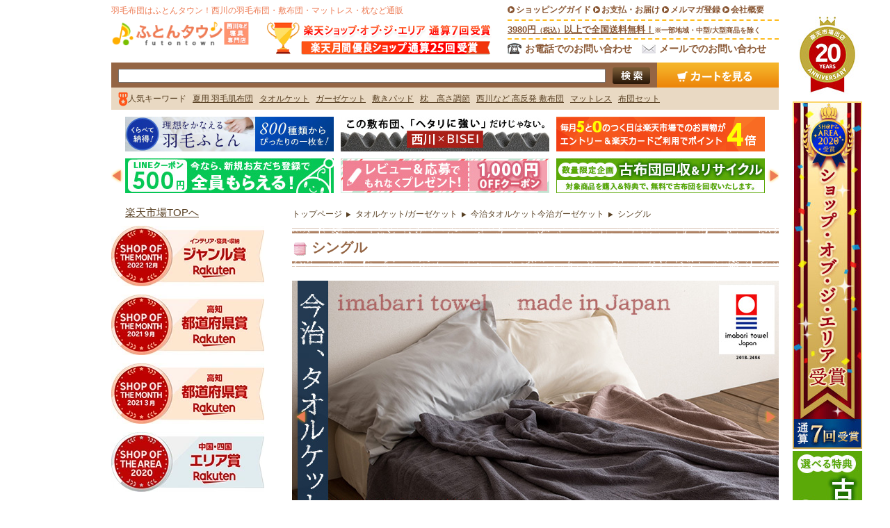

--- FILE ---
content_type: text/html
request_url: https://www.rakuten.ne.jp/gold/futontown/list/001-03-1010-o3.html
body_size: 8507
content:
<!DOCTYPE html>
<html lang="ja">
		<head>
		<meta charset="utf-8">
		<title>ふとんタウン楽天店</title>
		<meta name="description" content="西川,羽毛布団、敷布団、組布団セット、毛布、健康敷きふとん、マットレス、タオルケット、ガーゼケット、ベビー布団、お昼寝布団がお買い得。シングル,セミダブル,ダブル,クィーン,キング,ジュニア,ベビー,子供など各種サイズ。" />
		<meta name="keywords" content="ふとんタウン,西川,布団,西川ダウン,羽毛布団,布団セット,通販,西川,敷布団,布団カバー,ふとん,寝具,健康敷きふとん,毛布,高反発,マットレス,ベビー布団,お昼寝布団,激安,タオルケット,枕" />
		<link rel="stylesheet" href="https://www.rakuten.ne.jp/gold/futontown/css/html5reset-1.6.1.css">
		<link rel="stylesheet" href="https://www.rakuten.ne.jp/gold/futontown/css/jquery-ui.css">
		<link rel="stylesheet" href="https://www.rakuten.ne.jp/gold/futontown/css/owl.carousel.css">
		<link rel="stylesheet" href="https://www.rakuten.ne.jp/gold/futontown/css/slick.css">
		<link rel="stylesheet" href="https://www.rakuten.ne.jp/gold/futontown/css/owl.priapus.css">
		<link rel="stylesheet" href="https://www.rakuten.ne.jp/gold/futontown/css/style.css">
		<script src="https://www.rakuten.ne.jp/gold/futontown/js/jquery-1.11.2.min.js"></script>
		<script src="https://www.rakuten.ne.jp/gold/futontown/js/jquery-ui.min.js"></script>
		<script src="https://www.rakuten.ne.jp/gold/futontown/js/owl.carousel.min.js"></script>
		<script src="https://www.rakuten.ne.jp/gold/futontown/js/slick.min.js"></script>
		<script src="https://www.rakuten.ne.jp/gold/futontown/js/owl.artemis.js"></script>
		<script src="https://www.rakuten.ne.jp/gold/futontown/js/heightLine.js"></script>
		<script src="https://www.rakuten.ne.jp/gold/futontown/js/suggest_keywords.js"></script>
		<script src="https://www.rakuten.ne.jp/gold/futontown/js/app.js"></script>
	<script type="text/template" name="rat" id="ratAccountId" value="1"></script> <script type="text/template" name="rat" id="ratServiceId" value="5"></script> <script type="text/template" name="rat" id="ratSiteSection" value="gold"></script> <script type="text/template" name="rat" id="ratAdobeSiteSection" value="shop"></script> <script type="text/template" name="rat" id="ratPageType" value="gold"></script> <script type="text/javascript" src="https://r.r10s.jp/com/rat/js/rat-cdn.js" async defer></script></head>
	<body id="pagebody" class="item-list-page">
		<div class="layout-page-header">
			<div style="position: relative;">
				<div style="position: absolute; right: -120px; display: block; width: 100px; height: 13875px; background: url(https://www.rakuten.ne.jp/gold/futontown/images/taremaku.jpg);"></div>
			</div>
			<div><iframe src="https://www.rakuten.ne.jp/gold/futontown/iframes/page-header-16-17.html" name="page-header-1" width="960" height="278" marginwidth="0" marginheight="0" scrolling="no" frameborder="0"></iframe></div>
		</div><!-- .layout-page-header -->
		<div class="layout-page-main page-main">
			<div class="layout-secondary">
				<iframe src="https://www.rakuten.ne.jp/gold/futontown/iframes/page-sidemenu-18.html" name="page-main-secondary" width="260" height="8345" marginwidth="0" marginheight="0" scrolling="no" frameborder="0"></iframe>
			</div><!-- .layout-secondary -->
			<div class="layout-primary">
				<div class="primary">
										<div class="breadcrumb">
						<ol>
							<li><a href="https://www.rakuten.ne.jp/gold/futontown/">トップページ</a></li>
							<li><a href="https://www.rakuten.ne.jp/gold/futontown/cate/001.html">タオルケット/ガーゼケット</a></li>
							<li><a href="https://www.rakuten.ne.jp/gold/futontown/cate/001.html#00103">今治タオルケット今治ガーゼケット</a></li>
							<li>シングル</li>

						</ol>
					</div>
					<div class="page-heading">
						<h2>
							<span class="icon"><img src="https://www.rakuten.ne.jp/gold/futontown/contents/cate/001.png" alt=""></span>
							<span class="text">シングル</span>
						</h2>
					</div>
<div class="carousel js-carousel auto-play" data-carousel-type="with-thumbnails">
	<div class="slick-carousel">
	
		<a href="https://item.rakuten.co.jp/futontown/5144/">
			<img src="https://www.rakuten.ne.jp/gold/futontown/contents/category_carousel_images/main_images/201.jpg" alt="毛布　タオルケット　シングル　（タオルケット　シングル）5144">
		</a>

	
		<a href="https://item.rakuten.co.jp/futontown/7763/">
			<img src="https://www.rakuten.ne.jp/gold/futontown/contents/category_carousel_images/main_images/920.jpg" alt="毛布  ガーゼケット・タオルケット  シングル  7763">
		</a>

	
		<a href="https://item.rakuten.co.jp/futontown/4630/">
			<img src="https://www.rakuten.ne.jp/gold/futontown/contents/category_carousel_images/main_images/423.jpg" alt="タオルケット　　今治　シングル　（特集　今治　シングル）　4630">
		</a>

		</div>
	<ul class="thumbnails">
	
		<li><img src="https://thumbnail.image.rakuten.co.jp/@0_gold/futontown/contents/category_carousel_images/main_images/201.jpg?_ex=110x61" alt="毛布　タオルケット　シングル　（タオルケット　シングル）5144"></li>

	
		<li><img src="https://thumbnail.image.rakuten.co.jp/@0_gold/futontown/contents/category_carousel_images/main_images/920.jpg?_ex=110x61" alt="毛布  ガーゼケット・タオルケット  シングル  7763"></li>

	
		<li><img src="https://thumbnail.image.rakuten.co.jp/@0_gold/futontown/contents/category_carousel_images/main_images/423.jpg?_ex=110x61" alt="タオルケット　　今治　シングル　（特集　今治　シングル）　4630"></li>

		</ul>
</div><!-- .carousel.with-thumbnails -->					<div class="orders">
						<ul class="tabs">
							<li><a href="https://www.rakuten.ne.jp/gold/futontown/list/001-03-1010.html">おすすめ順</a></li>
							<li><a href="https://www.rakuten.ne.jp/gold/futontown/list/001-03-1010-o2.html">安い順</a></li>
							<li class="active"><a href="https://www.rakuten.ne.jp/gold/futontown/list/001-03-1010-o3.html">高い順</a></li>
						</ul>
					</div><!-- .orders -->
					<div class="item-list summary-view">
						<ol class="list-outer">
							<li class="i">
								<div class="section-1">
									<div class="images">
										<div class="main">
											<a href="https://item.rakuten.co.jp/futontown/51071/">
												<img src="https://thumbnail.image.rakuten.co.jp/@0_mall/futontown/cabinet/item51000-51199/51071_1.jpg?_ex=160x160" alt="">
											</a>
										</div>
										<ul class="sub">
											<li><a href="https://item.rakuten.co.jp/futontown/51071/"><img src="https://thumbnail.image.rakuten.co.jp/@0_mall/futontown/cabinet/item51000-51199/51071_2.jpg?_ex=50x50" alt=""></a></li>
											<li><a href="https://item.rakuten.co.jp/futontown/51071/"><img src="https://thumbnail.image.rakuten.co.jp/@0_mall/futontown/cabinet/item51000-51199/51071_3.jpg?_ex=50x50" alt=""></a></li>
											<li><a href="https://item.rakuten.co.jp/futontown/51071/"><img src="https://thumbnail.image.rakuten.co.jp/@0_mall/futontown/cabinet/item51000-51199/51071_4.jpg?_ex=50x50" alt=""></a></li>
										</ul>
									</div>
									<div class="tags">
																		</div>
									<div class="spec">
																											
										<p class="point">
											<span>POINT!</span><br>
											製品重量：約1.1kg										</p>

																		</div>
								</div>
								<div class="section-2">
									<div class="row row-1">
										<div class="left">
											<div class="icons">
												<img src="https://www.rakuten.ne.jp/gold/futontown/images/icon-rank-no-8.png" alt="">
											
																								<img src="https://www.rakuten.ne.jp/gold/futontown/contents/icon_sp/24.gif" alt="S掛け">

											
											</div>
											<div class="name">
												<p class="maker">
													<span>西川 株式会社 / 西川産業[東京西川]</span>
													<b>No.51071</b>
												</p>
												<h4>
													<a href="https://item.rakuten.co.jp/futontown/51071/">
														クリアランス★最大2万円OFFクーポン＆P10 ウエッジウッド タオルケット 綿100 シングル 西川 今治 日本製 ウェッジウッド WEDGWOOD 夏 ストロベリー インクブルー 140×190cm 洗える													</a>
												</h4>
											</div>
										</div>
										<div class="right">
										
																						<img src="https://www.rakuten.ne.jp/gold/futontown/contents/icon_sp/73.gif" alt="2025新商品">

																				</div>
									</div>
									<div class="row row-2">
										<div class="left">
										
											
												<ul class="icons">
												
													<li><img src="https://www.rakuten.ne.jp/gold/futontown/contents/icon/73.jpg" alt=""></li>

												
													<li><img src="https://www.rakuten.ne.jp/gold/futontown/contents/icon/397.jpg" alt=""></li>

												
													<li><img src="https://www.rakuten.ne.jp/gold/futontown/contents/icon/449.jpg" alt=""></li>

												
													<li><img src="https://www.rakuten.ne.jp/gold/futontown/contents/icon/499.jpg" alt=""></li>

												
													<li><img src="https://www.rakuten.ne.jp/gold/futontown/contents/icon/169.jpg" alt=""></li>

												
													<li><img src="https://www.rakuten.ne.jp/gold/futontown/contents/icon/362.jpg" alt=""></li>

												
													<li><img src="https://www.rakuten.ne.jp/gold/futontown/contents/icon/372.jpg" alt=""></li>

																								</ul>

											
																														</div>
										<div class="right">
											<p class="list-price">
												メーカー希望小売価格<br>
												22,000円（税込）
											</p>
											<p class="copy">
												ふとんタウン価格											</p>
											<p class="price">
												<strong>22,000</strong>
												<span class="currency">円</span><br>
												<span class="tax">（税込）</span>
											</p>
											<p class="link">
												<a href="https://item.rakuten.co.jp/futontown/51071/">この商品を詳しく見る</a>
											</p>
										</div>
									</div>
									<div class="asked-to-staff">
										<h5 class="subheading">
											<img src="https://www.rakuten.ne.jp/gold/futontown/images/heading-asked-to-staff-brown.png" alt="スタッフに聞いてみました！">
										</h5>
										<p class="subcontent">
											ウエッジウッドの今治産タオルケット。大切な方へのギフトにもおすすめ。										</p>
										<img class="decoration" src="https://www.rakuten.ne.jp/gold/futontown/images/image-staff.png" alt="">
									</div>
								</div>
							</li>
							<li class="i">
								<div class="section-1">
									<div class="images">
										<div class="main">
											<a href="https://item.rakuten.co.jp/futontown/48149/">
												<img src="https://thumbnail.image.rakuten.co.jp/@0_mall/futontown/cabinet/item48000-48199/48149_1.jpg?_ex=160x160" alt="">
											</a>
										</div>
										<ul class="sub">
											<li><a href="https://item.rakuten.co.jp/futontown/48149/"><img src="https://thumbnail.image.rakuten.co.jp/@0_mall/futontown/cabinet/item48000-48199/48149_2.jpg?_ex=50x50" alt=""></a></li>
											<li><a href="https://item.rakuten.co.jp/futontown/48149/"><img src="https://thumbnail.image.rakuten.co.jp/@0_mall/futontown/cabinet/item48000-48199/48149_3.jpg?_ex=50x50" alt=""></a></li>
											<li><a href="https://item.rakuten.co.jp/futontown/48149/"><img src="https://thumbnail.image.rakuten.co.jp/@0_mall/futontown/cabinet/item48000-48199/48149_4.jpg?_ex=50x50" alt=""></a></li>
										</ul>
									</div>
									<div class="tags">
																		</div>
									<div class="spec">
																											
										<p class="point">
											<span>POINT!</span><br>
											製品重量：約0.98kg										</p>

																		</div>
								</div>
								<div class="section-2">
									<div class="row row-1">
										<div class="left">
											<div class="icons">
												<img src="https://www.rakuten.ne.jp/gold/futontown/images/icon-rank-no-8.png" alt="">
											
																								<img src="https://www.rakuten.ne.jp/gold/futontown/contents/icon_sp/24.gif" alt="S掛け">

											
											</div>
											<div class="name">
												<p class="maker">
													<span>西川 株式会社 / 西川産業[東京西川]</span>
													<b>No.48149</b>
												</p>
												<h4>
													<a href="https://item.rakuten.co.jp/futontown/48149/">
														全品P5＆最大2万円OFFクーポン[20日16時～8H] 2枚まとめ買い タオルケット シングル 西川 今治  綿100% 日本製 厚手 夏用 東京西川 今治産 今治タオル 高級 夏 シングルサイズ 送料無料 北欧 おしゃれ													</a>
												</h4>
											</div>
										</div>
										<div class="right">
										
																						<img src="https://www.rakuten.ne.jp/gold/futontown/contents/icon_sp/10.gif" alt="スタッフも買いたい">

																				</div>
									</div>
									<div class="row row-2">
										<div class="left">
										
											
												<ul class="icons">
												
													<li><img src="https://www.rakuten.ne.jp/gold/futontown/contents/icon/73.jpg" alt=""></li>

												
													<li><img src="https://www.rakuten.ne.jp/gold/futontown/contents/icon/397.jpg" alt=""></li>

												
													<li><img src="https://www.rakuten.ne.jp/gold/futontown/contents/icon/449.jpg" alt=""></li>

												
													<li><img src="https://www.rakuten.ne.jp/gold/futontown/contents/icon/499.jpg" alt=""></li>

												
													<li><img src="https://www.rakuten.ne.jp/gold/futontown/contents/icon/169.jpg" alt=""></li>

												
													<li><img src="https://www.rakuten.ne.jp/gold/futontown/contents/icon/237.jpg" alt=""></li>

												
													<li><img src="https://www.rakuten.ne.jp/gold/futontown/contents/icon/251.jpg" alt=""></li>

												
													<li><img src="https://www.rakuten.ne.jp/gold/futontown/contents/icon/362.jpg" alt=""></li>

																								</ul>

											
																														</div>
										<div class="right">
											<p class="copy">
												ふとんタウン価格											</p>
											<p class="price">
												<strong>16,999</strong>
												<span class="currency">円</span><br>
												<span class="tax">（税込）</span>
											</p>
											<p class="link">
												<a href="https://item.rakuten.co.jp/futontown/48149/">この商品を詳しく見る</a>
											</p>
										</div>
									</div>
									<div class="asked-to-staff">
										<h5 class="subheading">
											<img src="https://www.rakuten.ne.jp/gold/futontown/images/heading-asked-to-staff-brown.png" alt="スタッフに聞いてみました！">
										</h5>
										<p class="subcontent">
											西川のおしゃれな今治タオルケット。										</p>
										<img class="decoration" src="https://www.rakuten.ne.jp/gold/futontown/images/image-staff.png" alt="">
									</div>
								</div>
							</li>
							<li class="i">
								<div class="section-1">
									<div class="images">
										<div class="main">
											<a href="https://item.rakuten.co.jp/futontown/51069/">
												<img src="https://thumbnail.image.rakuten.co.jp/@0_mall/futontown/cabinet/item51000-51199/51069_1.jpg?_ex=160x160" alt="">
											</a>
										</div>
										<ul class="sub">
											<li><a href="https://item.rakuten.co.jp/futontown/51069/"><img src="https://thumbnail.image.rakuten.co.jp/@0_mall/futontown/cabinet/item51000-51199/51069_2.jpg?_ex=50x50" alt=""></a></li>
											<li><a href="https://item.rakuten.co.jp/futontown/51069/"><img src="https://thumbnail.image.rakuten.co.jp/@0_mall/futontown/cabinet/item51000-51199/51069_3.jpg?_ex=50x50" alt=""></a></li>
											<li><a href="https://item.rakuten.co.jp/futontown/51069/"><img src="https://thumbnail.image.rakuten.co.jp/@0_mall/futontown/cabinet/item51000-51199/51069_4.jpg?_ex=50x50" alt=""></a></li>
										</ul>
									</div>
									<div class="tags">
																		</div>
									<div class="spec">
																											
										<p class="point">
											<span>POINT!</span><br>
											製品重量：約1.18kg										</p>

																		</div>
								</div>
								<div class="section-2">
									<div class="row row-1">
										<div class="left">
											<div class="icons">
												<img src="https://www.rakuten.ne.jp/gold/futontown/images/icon-rank-no-8.png" alt="">
											
																								<img src="https://www.rakuten.ne.jp/gold/futontown/contents/icon_sp/24.gif" alt="S掛け">

											
											</div>
											<div class="name">
												<p class="maker">
													<span>西川 株式会社 / 西川産業[東京西川]</span>
													<b>No.51069</b>
												</p>
												<h4>
													<a href="https://item.rakuten.co.jp/futontown/51069/">
														全品P5＆最大2万円OFFクーポン[20日16時～8H] 西川 タオルケット 綿100 シングル 日本製 厚手 夏用 今治 綿100％ 東京西川 西川産業 洗える 今治タオルケット クオリアル おしゃれ 今治産 夏 肌掛け 天然素材													</a>
												</h4>
											</div>
										</div>
										<div class="right">
																				</div>
									</div>
									<div class="row row-2">
										<div class="left">
										
											
												<ul class="icons">
												
													<li><img src="https://www.rakuten.ne.jp/gold/futontown/contents/icon/73.jpg" alt=""></li>

												
													<li><img src="https://www.rakuten.ne.jp/gold/futontown/contents/icon/397.jpg" alt=""></li>

												
													<li><img src="https://www.rakuten.ne.jp/gold/futontown/contents/icon/449.jpg" alt=""></li>

												
													<li><img src="https://www.rakuten.ne.jp/gold/futontown/contents/icon/503.jpg" alt=""></li>

												
													<li><img src="https://www.rakuten.ne.jp/gold/futontown/contents/icon/169.jpg" alt=""></li>

												
													<li><img src="https://www.rakuten.ne.jp/gold/futontown/contents/icon/251.jpg" alt=""></li>

												
													<li><img src="https://www.rakuten.ne.jp/gold/futontown/contents/icon/262.jpg" alt=""></li>

																								</ul>

											
																														</div>
										<div class="right">
											<p class="list-price">
												メーカー希望小売価格<br>
												16,500円（税込）
											</p>
											<p class="copy">
												ふとんタウン価格											</p>
											<p class="price">
												<strong>16,500</strong>
												<span class="currency">円</span><br>
												<span class="tax">（税込）</span>
											</p>
											<p class="link">
												<a href="https://item.rakuten.co.jp/futontown/51069/">この商品を詳しく見る</a>
											</p>
										</div>
									</div>
									<div class="asked-to-staff">
										<h5 class="subheading">
											<img src="https://www.rakuten.ne.jp/gold/futontown/images/heading-asked-to-staff-brown.png" alt="スタッフに聞いてみました！">
										</h5>
										<p class="subcontent">
											西川産業の厳選した特選のコットンを使用した今治タオルケットです。										</p>
										<img class="decoration" src="https://www.rakuten.ne.jp/gold/futontown/images/image-staff.png" alt="">
									</div>
								</div>
							</li>
							<li class="i">
								<div class="section-1">
									<div class="images">
										<div class="main">
											<a href="https://item.rakuten.co.jp/futontown/54533/">
												<img src="https://thumbnail.image.rakuten.co.jp/@0_mall/futontown/cabinet/item54400-54599/54533_1.jpg?_ex=160x160" alt="">
											</a>
										</div>
										<ul class="sub">
											<li><a href="https://item.rakuten.co.jp/futontown/54533/"><img src="https://thumbnail.image.rakuten.co.jp/@0_mall/futontown/cabinet/item54400-54599/54533_2.jpg?_ex=50x50" alt=""></a></li>
											<li><a href="https://item.rakuten.co.jp/futontown/54533/"><img src="https://thumbnail.image.rakuten.co.jp/@0_mall/futontown/cabinet/item54400-54599/54533_3.jpg?_ex=50x50" alt=""></a></li>
											<li><a href="https://item.rakuten.co.jp/futontown/54533/"><img src="https://thumbnail.image.rakuten.co.jp/@0_mall/futontown/cabinet/item54400-54599/54533_4.jpg?_ex=50x50" alt=""></a></li>
										</ul>
									</div>
									<div class="tags">
																		</div>
									<div class="spec">
																											
										<p class="point">
											<span>POINT!</span><br>
											製品重量：約1.0kg										</p>

																		</div>
								</div>
								<div class="section-2">
									<div class="row row-1">
										<div class="left">
											<div class="icons">
												<img src="https://www.rakuten.ne.jp/gold/futontown/images/icon-rank-no-8.png" alt="">
											
																								<img src="https://www.rakuten.ne.jp/gold/futontown/contents/icon_sp/24.gif" alt="S掛け">

											
											</div>
											<div class="name">
												<p class="maker">
													<span>西川産業[東京西川]</span>
													<b>No.54533</b>
												</p>
												<h4>
													<a href="https://item.rakuten.co.jp/futontown/54533/">
														クリアランス★最大2万円OFFクーポン＆P5 タオルケット 綿100 綿100％ シングル 日本製 西川 今治 ウィリアムモリス EPPING FOREST エピングフォレスト 今治タオルケット 洗える モリスギャラリー パイル 夏 夏用 ウイリアムモリス ピュアモリス シングルサイズ													</a>
												</h4>
											</div>
										</div>
										<div class="right">
										
																						<img src="https://www.rakuten.ne.jp/gold/futontown/contents/icon_sp/73.gif" alt="2025新商品">

																				</div>
									</div>
									<div class="row row-2">
										<div class="left">
										
											
												<ul class="icons">
												
													<li><img src="https://www.rakuten.ne.jp/gold/futontown/contents/icon/73.jpg" alt=""></li>

												
													<li><img src="https://www.rakuten.ne.jp/gold/futontown/contents/icon/397.jpg" alt=""></li>

												
													<li><img src="https://www.rakuten.ne.jp/gold/futontown/contents/icon/449.jpg" alt=""></li>

												
													<li><img src="https://www.rakuten.ne.jp/gold/futontown/contents/icon/499.jpg" alt=""></li>

												
													<li><img src="https://www.rakuten.ne.jp/gold/futontown/contents/icon/303.jpg" alt=""></li>

												
													<li><img src="https://www.rakuten.ne.jp/gold/futontown/contents/icon/321.jpg" alt=""></li>

												
													<li><img src="https://www.rakuten.ne.jp/gold/futontown/contents/icon/169.jpg" alt=""></li>

												
													<li><img src="https://www.rakuten.ne.jp/gold/futontown/contents/icon/237.jpg" alt=""></li>

												
													<li><img src="https://www.rakuten.ne.jp/gold/futontown/contents/icon/251.jpg" alt=""></li>

												
													<li><img src="https://www.rakuten.ne.jp/gold/futontown/contents/icon/362.jpg" alt=""></li>

												
													<li><img src="https://www.rakuten.ne.jp/gold/futontown/contents/icon/369.jpg" alt=""></li>

												
													<li><img src="https://www.rakuten.ne.jp/gold/futontown/contents/icon/372.jpg" alt=""></li>

																								</ul>

											
																														</div>
										<div class="right">
											<p class="list-price">
												メーカー希望小売価格<br>
												15,400円（税込）
											</p>
											<p class="copy">
												ふとんタウン価格											</p>
											<p class="price">
												<strong>15,400</strong>
												<span class="currency">円</span><br>
												<span class="tax">（税込）</span>
											</p>
											<p class="link">
												<a href="https://item.rakuten.co.jp/futontown/54533/">この商品を詳しく見る</a>
											</p>
										</div>
									</div>
									<div class="asked-to-staff">
										<h5 class="subheading">
											<img src="https://www.rakuten.ne.jp/gold/futontown/images/heading-asked-to-staff-brown.png" alt="スタッフに聞いてみました！">
										</h5>
										<p class="subcontent">
											表生地は滑らかな肌触りのシャーリング加工。裏生地は爽やかな使い心地のパイル生地になっています。										</p>
										<img class="decoration" src="https://www.rakuten.ne.jp/gold/futontown/images/image-staff.png" alt="">
									</div>
								</div>
							</li>
							<li class="i">
								<div class="section-1">
									<div class="images">
										<div class="main">
											<a href="https://item.rakuten.co.jp/futontown/48136/">
												<img src="https://thumbnail.image.rakuten.co.jp/@0_mall/futontown/cabinet/item48000-48199/48136_1.jpg?_ex=160x160" alt="">
											</a>
										</div>
										<ul class="sub">
											<li><a href="https://item.rakuten.co.jp/futontown/48136/"><img src="https://thumbnail.image.rakuten.co.jp/@0_mall/futontown/cabinet/item48000-48199/48136_2.jpg?_ex=50x50" alt=""></a></li>
											<li><a href="https://item.rakuten.co.jp/futontown/48136/"><img src="https://thumbnail.image.rakuten.co.jp/@0_mall/futontown/cabinet/item48000-48199/48136_3.jpg?_ex=50x50" alt=""></a></li>
											<li><a href="https://item.rakuten.co.jp/futontown/48136/"><img src="https://thumbnail.image.rakuten.co.jp/@0_mall/futontown/cabinet/item4601-4700/4630-4.jpg?_ex=50x50" alt=""></a></li>
										</ul>
									</div>
									<div class="tags">
																		</div>
									<div class="spec">
																											
										<p class="point">
											<span>POINT!</span><br>
											製品重量：約1.1kg										</p>

																		</div>
								</div>
								<div class="section-2">
									<div class="row row-1">
										<div class="left">
											<div class="icons">
												<img src="https://www.rakuten.ne.jp/gold/futontown/images/icon-rank-no-8.png" alt="">
											
																								<img src="https://www.rakuten.ne.jp/gold/futontown/contents/icon_sp/24.gif" alt="S掛け">

											
											</div>
											<div class="name">
												<p class="maker">
													<span>ロマンス小杉</span>
													<b>No.48136</b>
												</p>
												<h4>
													<a href="https://item.rakuten.co.jp/futontown/48136/">
														全品P5＆最大2万円OFFクーポン[20日16時～8H] 2枚まとめ買い タオルケット シングル 今治 日本製 厚手 夏用 綿100％ ロングパイルの厚手コットンタオルケット ロマンス小杉 今治タオルケット タオルケット りんご おしゃれ 送料無料 寝具 北欧テイスト													</a>
												</h4>
											</div>
										</div>
										<div class="right">
										
																						<img src="https://www.rakuten.ne.jp/gold/futontown/contents/icon_sp/10.gif" alt="スタッフも買いたい">

																				</div>
									</div>
									<div class="row row-2">
										<div class="left">
										
											
												<ul class="icons">
												
													<li><img src="https://www.rakuten.ne.jp/gold/futontown/contents/icon/73.jpg" alt=""></li>

												
													<li><img src="https://www.rakuten.ne.jp/gold/futontown/contents/icon/397.jpg" alt=""></li>

												
													<li><img src="https://www.rakuten.ne.jp/gold/futontown/contents/icon/449.jpg" alt=""></li>

												
													<li><img src="https://www.rakuten.ne.jp/gold/futontown/contents/icon/499.jpg" alt=""></li>

												
													<li><img src="https://www.rakuten.ne.jp/gold/futontown/contents/icon/321.jpg" alt=""></li>

												
													<li><img src="https://www.rakuten.ne.jp/gold/futontown/contents/icon/169.jpg" alt=""></li>

												
													<li><img src="https://www.rakuten.ne.jp/gold/futontown/contents/icon/237.jpg" alt=""></li>

												
													<li><img src="https://www.rakuten.ne.jp/gold/futontown/contents/icon/251.jpg" alt=""></li>

												
													<li><img src="https://www.rakuten.ne.jp/gold/futontown/contents/icon/362.jpg" alt=""></li>

																								</ul>

											
																														</div>
										<div class="right">
											<p class="copy">
												ふとんタウン価格											</p>
											<p class="price">
												<strong>14,999</strong>
												<span class="currency">円</span><br>
												<span class="tax">（税込）</span>
											</p>
											<p class="link">
												<a href="https://item.rakuten.co.jp/futontown/48136/">この商品を詳しく見る</a>
											</p>
										</div>
									</div>
									<div class="asked-to-staff">
										<h5 class="subheading">
											<img src="https://www.rakuten.ne.jp/gold/futontown/images/heading-asked-to-staff-brown.png" alt="スタッフに聞いてみました！">
										</h5>
										<p class="subcontent">
											多様な贈り物としてもお使いいただける上質な今治タオルケットです。ご家族や来客用にいかがですか？										</p>
										<img class="decoration" src="https://www.rakuten.ne.jp/gold/futontown/images/image-staff.png" alt="">
									</div>
								</div>
							</li>
							<li class="i">
								<div class="section-1">
									<div class="images">
										<div class="main">
											<a href="https://item.rakuten.co.jp/futontown/46682/">
												<img src="https://thumbnail.image.rakuten.co.jp/@0_mall/futontown/cabinet/item46600-46799/46682_1.jpg?_ex=160x160" alt="">
											</a>
										</div>
										<ul class="sub">
											<li><a href="https://item.rakuten.co.jp/futontown/46682/"><img src="https://thumbnail.image.rakuten.co.jp/@0_mall/futontown/cabinet/item46600-46799/46682_2.jpg?_ex=50x50" alt=""></a></li>
											<li><a href="https://item.rakuten.co.jp/futontown/46682/"><img src="https://thumbnail.image.rakuten.co.jp/@0_mall/futontown/cabinet/item46600-46799/46682_3.jpg?_ex=50x50" alt=""></a></li>
											<li><a href="https://item.rakuten.co.jp/futontown/46682/"><img src="https://thumbnail.image.rakuten.co.jp/@0_mall/futontown/cabinet/item46600-46799/46682_4.jpg?_ex=50x50" alt=""></a></li>
										</ul>
									</div>
									<div class="tags">
																		</div>
									<div class="spec">
																											
										<p class="point">
											<span>POINT!</span><br>
											製品重量：約1.0kg										</p>

																		</div>
								</div>
								<div class="section-2">
									<div class="row row-1">
										<div class="left">
											<div class="icons">
												<img src="https://www.rakuten.ne.jp/gold/futontown/images/icon-rank-no-8.png" alt="">
											
																								<img src="https://www.rakuten.ne.jp/gold/futontown/contents/icon_sp/24.gif" alt="S掛け">

											
											</div>
											<div class="name">
												<p class="maker">
													<span>西川 株式会社 / 西川産業[東京西川]</span>
													<b>No.46682</b>
												</p>
												<h4>
													<a href="https://item.rakuten.co.jp/futontown/46682/">
														クリアランス★最大2万円OFFクーポン＆P5 今治 タオルケット 西川 日本製 シングル 綿100％ 夏用 Nishikawa エアブリーズケット(R) ミドル 今治織 今治タオルケット パイル ウォッシャブル シングルサイズ 涼感 ひんやり 冷感 涼しい プレゼント													</a>
												</h4>
											</div>
										</div>
										<div class="right">
										
																						<img src="https://www.rakuten.ne.jp/gold/futontown/contents/icon_sp/72.gif" alt="2025新入荷">

																				</div>
									</div>
									<div class="row row-2">
										<div class="left">
										
											
												<ul class="icons">
												
													<li><img src="https://www.rakuten.ne.jp/gold/futontown/contents/icon/73.jpg" alt=""></li>

												
													<li><img src="https://www.rakuten.ne.jp/gold/futontown/contents/icon/397.jpg" alt=""></li>

												
													<li><img src="https://www.rakuten.ne.jp/gold/futontown/contents/icon/449.jpg" alt=""></li>

												
													<li><img src="https://www.rakuten.ne.jp/gold/futontown/contents/icon/499.jpg" alt=""></li>

												
													<li><img src="https://www.rakuten.ne.jp/gold/futontown/contents/icon/305.jpg" alt=""></li>

												
													<li><img src="https://www.rakuten.ne.jp/gold/futontown/contents/icon/321.jpg" alt=""></li>

												
													<li><img src="https://www.rakuten.ne.jp/gold/futontown/contents/icon/169.jpg" alt=""></li>

												
													<li><img src="https://www.rakuten.ne.jp/gold/futontown/contents/icon/237.jpg" alt=""></li>

												
													<li><img src="https://www.rakuten.ne.jp/gold/futontown/contents/icon/251.jpg" alt=""></li>

												
													<li><img src="https://www.rakuten.ne.jp/gold/futontown/contents/icon/362.jpg" alt=""></li>

												
													<li><img src="https://www.rakuten.ne.jp/gold/futontown/contents/icon/377.jpg" alt=""></li>

																								</ul>

											
																														</div>
										<div class="right">
											<p class="list-price">
												メーカー希望小売価格<br>
												13,200円（税込）
											</p>
											<p class="copy">
												ふとんタウン価格											</p>
											<p class="price">
												<strong>13,200</strong>
												<span class="currency">円</span><br>
												<span class="tax">（税込）</span>
											</p>
											<p class="link">
												<a href="https://item.rakuten.co.jp/futontown/46682/">この商品を詳しく見る</a>
											</p>
										</div>
									</div>
									<div class="asked-to-staff">
										<h5 class="subheading">
											<img src="https://www.rakuten.ne.jp/gold/futontown/images/heading-asked-to-staff-brown.png" alt="スタッフに聞いてみました！">
										</h5>
										<p class="subcontent">
											この夏おススメな新感覚の今治タオルケットに新柄が登場です！										</p>
										<img class="decoration" src="https://www.rakuten.ne.jp/gold/futontown/images/image-staff.png" alt="">
									</div>
								</div>
							</li>
							<li class="i">
								<div class="section-1">
									<div class="images">
										<div class="main">
											<a href="https://item.rakuten.co.jp/futontown/55964/">
												<img src="https://thumbnail.image.rakuten.co.jp/@0_mall/futontown/cabinet/item55800-55999/55964_1.jpg?_ex=160x160" alt="">
											</a>
										</div>
										<ul class="sub">
											<li><a href="https://item.rakuten.co.jp/futontown/55964/"><img src="https://thumbnail.image.rakuten.co.jp/@0_mall/futontown/cabinet/item55800-55999/55964_2.jpg?_ex=50x50" alt=""></a></li>
											<li><a href="https://item.rakuten.co.jp/futontown/55964/"><img src="https://thumbnail.image.rakuten.co.jp/@0_mall/futontown/cabinet/item55800-55999/55964_3.jpg?_ex=50x50" alt=""></a></li>
											<li><a href="https://item.rakuten.co.jp/futontown/55964/"><img src="https://thumbnail.image.rakuten.co.jp/@0_mall/futontown/cabinet/item55800-55999/55964_4.jpg?_ex=50x50" alt=""></a></li>
										</ul>
									</div>
									<div class="tags">
																		</div>
									<div class="spec">
																											
										<p class="point">
											<span>POINT!</span><br>
											製品重量：約1.08kg										</p>

																		</div>
								</div>
								<div class="section-2">
									<div class="row row-1">
										<div class="left">
											<div class="icons">
												<img src="https://www.rakuten.ne.jp/gold/futontown/images/icon-rank-no-8.png" alt="">
											
																								<img src="https://www.rakuten.ne.jp/gold/futontown/contents/icon_sp/24.gif" alt="S掛け">

											
											</div>
											<div class="name">
												<p class="maker">
													<span>西川 株式会社 / 西川産業[東京西川]</span>
													<b>No.55964</b>
												</p>
												<h4>
													<a href="https://item.rakuten.co.jp/futontown/55964/">
														全品P5＆最大2万円OFFクーポン[20日16時～8H] タオルケット シングル ウィリアムモリス いちご泥棒 Strawberry Thief 綿100％ 日本製 西川 東京西川 洗える モリスギャラリー パイル 夏 夏用 V&A ウイリアムモリス ピュアモリス シングルサイズ													</a>
												</h4>
											</div>
										</div>
										<div class="right">
																				</div>
									</div>
									<div class="row row-2">
										<div class="left">
										
											
												<ul class="icons">
												
													<li><img src="https://www.rakuten.ne.jp/gold/futontown/contents/icon/73.jpg" alt=""></li>

												
													<li><img src="https://www.rakuten.ne.jp/gold/futontown/contents/icon/397.jpg" alt=""></li>

												
													<li><img src="https://www.rakuten.ne.jp/gold/futontown/contents/icon/449.jpg" alt=""></li>

												
													<li><img src="https://www.rakuten.ne.jp/gold/futontown/contents/icon/499.jpg" alt=""></li>

												
													<li><img src="https://www.rakuten.ne.jp/gold/futontown/contents/icon/169.jpg" alt=""></li>

												
													<li><img src="https://www.rakuten.ne.jp/gold/futontown/contents/icon/251.jpg" alt=""></li>

												
													<li><img src="https://www.rakuten.ne.jp/gold/futontown/contents/icon/362.jpg" alt=""></li>

																								</ul>

											
																														</div>
										<div class="right">
											<p class="list-price">
												メーカー希望小売価格<br>
												13,200円（税込）
											</p>
											<p class="copy">
												ふとんタウン価格											</p>
											<p class="price">
												<strong>13,200</strong>
												<span class="currency">円</span><br>
												<span class="tax">（税込）</span>
											</p>
											<p class="link">
												<a href="https://item.rakuten.co.jp/futontown/55964/">この商品を詳しく見る</a>
											</p>
										</div>
									</div>
									<div class="asked-to-staff">
										<h5 class="subheading">
											<img src="https://www.rakuten.ne.jp/gold/futontown/images/heading-asked-to-staff-brown.png" alt="スタッフに聞いてみました！">
										</h5>
										<p class="subcontent">
											表生地は滑らかな肌触りのシャーリング加工。裏生地は爽やかな使い心地のパイル生地になっています。										</p>
										<img class="decoration" src="https://www.rakuten.ne.jp/gold/futontown/images/image-staff.png" alt="">
									</div>
								</div>
							</li>
							<li class="i">
								<div class="section-1">
									<div class="images">
										<div class="main">
											<a href="https://item.rakuten.co.jp/futontown/55969/">
												<img src="https://thumbnail.image.rakuten.co.jp/@0_mall/futontown/cabinet/item55800-55999/55969_1.jpg?_ex=160x160" alt="">
											</a>
										</div>
										<ul class="sub">
											<li><a href="https://item.rakuten.co.jp/futontown/55969/"><img src="https://thumbnail.image.rakuten.co.jp/@0_mall/futontown/cabinet/item55800-55999/55969_2.jpg?_ex=50x50" alt=""></a></li>
											<li><a href="https://item.rakuten.co.jp/futontown/55969/"><img src="https://thumbnail.image.rakuten.co.jp/@0_mall/futontown/cabinet/item55800-55999/55969_3.jpg?_ex=50x50" alt=""></a></li>
											<li><a href="https://item.rakuten.co.jp/futontown/55969/"><img src="https://thumbnail.image.rakuten.co.jp/@0_mall/futontown/cabinet/item55800-55999/55969_4.jpg?_ex=50x50" alt=""></a></li>
										</ul>
									</div>
									<div class="tags">
																		</div>
									<div class="spec">
																											
										<p class="point">
											<span>POINT!</span><br>
											製品重量：約0.86kg										</p>

																		</div>
								</div>
								<div class="section-2">
									<div class="row row-1">
										<div class="left">
											<div class="icons">
												<img src="https://www.rakuten.ne.jp/gold/futontown/images/icon-rank-no-8.png" alt="">
											
																								<img src="https://www.rakuten.ne.jp/gold/futontown/contents/icon_sp/24.gif" alt="S掛け">

											
											</div>
											<div class="name">
												<p class="maker">
													<span>ロマンス小杉</span>
													<b>No.55969</b>
												</p>
												<h4>
													<a href="https://item.rakuten.co.jp/futontown/55969/">
														全品P5＆最大2万円OFFクーポン[20日16時～8H] 2枚まとめ買い タオルケット シングル 今治 日本製 夏用 厚手 オーガニック CO2削減 新バイオ精練によりサステナブルなタオルケット パイル地 綿100% ロマンス小杉 おしゃれ シングルサイズ													</a>
												</h4>
											</div>
										</div>
										<div class="right">
																				</div>
									</div>
									<div class="row row-2">
										<div class="left">
										
											
												<ul class="icons">
												
													<li><img src="https://www.rakuten.ne.jp/gold/futontown/contents/icon/73.jpg" alt=""></li>

												
													<li><img src="https://www.rakuten.ne.jp/gold/futontown/contents/icon/397.jpg" alt=""></li>

												
													<li><img src="https://www.rakuten.ne.jp/gold/futontown/contents/icon/449.jpg" alt=""></li>

												
													<li><img src="https://www.rakuten.ne.jp/gold/futontown/contents/icon/499.jpg" alt=""></li>

												
													<li><img src="https://www.rakuten.ne.jp/gold/futontown/contents/icon/169.jpg" alt=""></li>

												
													<li><img src="https://www.rakuten.ne.jp/gold/futontown/contents/icon/251.jpg" alt=""></li>

												
													<li><img src="https://www.rakuten.ne.jp/gold/futontown/contents/icon/362.jpg" alt=""></li>

																								</ul>

											
																														</div>
										<div class="right">
											<p class="copy">
												ふとんタウン価格											</p>
											<p class="price">
												<strong>11,999</strong>
												<span class="currency">円</span><br>
												<span class="tax">（税込）</span>
											</p>
											<p class="link">
												<a href="https://item.rakuten.co.jp/futontown/55969/">この商品を詳しく見る</a>
											</p>
										</div>
									</div>
									<div class="asked-to-staff">
										<h5 class="subheading">
											<img src="https://www.rakuten.ne.jp/gold/futontown/images/heading-asked-to-staff-brown.png" alt="スタッフに聞いてみました！">
										</h5>
										<p class="subcontent">
											人気のZZZ今治タオルケットよりオーガニックコットン使用で、ヒトと地球にやさしいサステナブル商品です！										</p>
										<img class="decoration" src="https://www.rakuten.ne.jp/gold/futontown/images/image-staff.png" alt="">
									</div>
								</div>
							</li>
							<li class="i">
								<div class="section-1">
									<div class="images">
										<div class="main">
											<a href="https://item.rakuten.co.jp/futontown/48128/">
												<img src="https://thumbnail.image.rakuten.co.jp/@0_mall/futontown/cabinet/item48000-48199/48128_1.jpg?_ex=160x160" alt="">
											</a>
										</div>
										<ul class="sub">
											<li><a href="https://item.rakuten.co.jp/futontown/48128/"><img src="https://thumbnail.image.rakuten.co.jp/@0_mall/futontown/cabinet/item48000-48199/48128_2.jpg?_ex=50x50" alt=""></a></li>
											<li><a href="https://item.rakuten.co.jp/futontown/48128/"><img src="https://thumbnail.image.rakuten.co.jp/@0_mall/futontown/cabinet/item48000-48199/48128_3.jpg?_ex=50x50" alt=""></a></li>
											<li><a href="https://item.rakuten.co.jp/futontown/48128/"><img src="https://thumbnail.image.rakuten.co.jp/@0_mall/futontown/cabinet/item48000-48199/48128_4.jpg?_ex=50x50" alt=""></a></li>
										</ul>
									</div>
									<div class="tags">
																		</div>
									<div class="spec">
																											
										<p class="point">
											<span>POINT!</span><br>
											製品重量：約0.9kg										</p>

																		</div>
								</div>
								<div class="section-2">
									<div class="row row-1">
										<div class="left">
											<div class="icons">
												<img src="https://www.rakuten.ne.jp/gold/futontown/images/icon-rank-no-8.png" alt="">
											
																								<img src="https://www.rakuten.ne.jp/gold/futontown/contents/icon_sp/24.gif" alt="S掛け">

											
											</div>
											<div class="name">
												<p class="maker">
													<span>ロマンス小杉</span>
													<b>No.48128</b>
												</p>
												<h4>
													<a href="https://item.rakuten.co.jp/futontown/48128/">
														全品P5＆最大2万円OFFクーポン[20日16時～8H] 2枚まとめ買い タオルケット シングル 今治  日本製 厚手 夏用 綿100% 洗える 北欧 おしゃれ 今治産 今治タオル ロマンス小杉 夏 肌掛け シングルサイズ													</a>
												</h4>
											</div>
										</div>
										<div class="right">
																				</div>
									</div>
									<div class="row row-2">
										<div class="left">
										
											
												<ul class="icons">
												
													<li><img src="https://www.rakuten.ne.jp/gold/futontown/contents/icon/73.jpg" alt=""></li>

												
													<li><img src="https://www.rakuten.ne.jp/gold/futontown/contents/icon/397.jpg" alt=""></li>

												
													<li><img src="https://www.rakuten.ne.jp/gold/futontown/contents/icon/449.jpg" alt=""></li>

												
													<li><img src="https://www.rakuten.ne.jp/gold/futontown/contents/icon/499.jpg" alt=""></li>

												
													<li><img src="https://www.rakuten.ne.jp/gold/futontown/contents/icon/321.jpg" alt=""></li>

												
													<li><img src="https://www.rakuten.ne.jp/gold/futontown/contents/icon/169.jpg" alt=""></li>

												
													<li><img src="https://www.rakuten.ne.jp/gold/futontown/contents/icon/237.jpg" alt=""></li>

												
													<li><img src="https://www.rakuten.ne.jp/gold/futontown/contents/icon/251.jpg" alt=""></li>

												
													<li><img src="https://www.rakuten.ne.jp/gold/futontown/contents/icon/362.jpg" alt=""></li>

																								</ul>

											
																														</div>
										<div class="right">
											<p class="copy">
												ふとんタウン価格											</p>
											<p class="price">
												<strong>11,999</strong>
												<span class="currency">円</span><br>
												<span class="tax">（税込）</span>
											</p>
											<p class="link">
												<a href="https://item.rakuten.co.jp/futontown/48128/">この商品を詳しく見る</a>
											</p>
										</div>
									</div>
									<div class="asked-to-staff">
										<h5 class="subheading">
											<img src="https://www.rakuten.ne.jp/gold/futontown/images/heading-asked-to-staff-brown.png" alt="スタッフに聞いてみました！">
										</h5>
										<p class="subcontent">
											人気の今治タオルケットをご家族や来客用にいかがですか？										</p>
										<img class="decoration" src="https://www.rakuten.ne.jp/gold/futontown/images/image-staff.png" alt="">
									</div>
								</div>
							</li>
							<li class="i">
								<div class="section-1">
									<div class="images">
										<div class="main">
											<a href="https://item.rakuten.co.jp/futontown/46910/">
												<img src="https://thumbnail.image.rakuten.co.jp/@0_mall/futontown/cabinet/item46800-46999/46910_1.jpg?_ex=160x160" alt="">
											</a>
										</div>
										<ul class="sub">
											<li><a href="https://item.rakuten.co.jp/futontown/46910/"><img src="https://thumbnail.image.rakuten.co.jp/@0_mall/futontown/cabinet/item46800-46999/46910_2.jpg?_ex=50x50" alt=""></a></li>
											<li><a href="https://item.rakuten.co.jp/futontown/46910/"><img src="https://thumbnail.image.rakuten.co.jp/@0_mall/futontown/cabinet/item46800-46999/46910_3.jpg?_ex=50x50" alt=""></a></li>
											<li><a href="https://item.rakuten.co.jp/futontown/46910/"><img src="https://thumbnail.image.rakuten.co.jp/@0_mall/futontown/cabinet/item46800-46999/46910_4.jpg?_ex=50x50" alt=""></a></li>
										</ul>
									</div>
									<div class="tags">
																		</div>
									<div class="spec">
																											
										<p class="point">
											<span>POINT!</span><br>
											製品重量：約0.9kg										</p>

																		</div>
								</div>
								<div class="section-2">
									<div class="row row-1">
										<div class="left">
											<div class="icons">
												<img src="https://www.rakuten.ne.jp/gold/futontown/images/icon-rank-no-8.png" alt="">
											
																								<img src="https://www.rakuten.ne.jp/gold/futontown/contents/icon_sp/24.gif" alt="S掛け">

											
											</div>
											<div class="name">
												<p class="maker">
													<span>西川 株式会社 / 西川産業[東京西川]</span>
													<b>No.46910</b>
												</p>
												<h4>
													<a href="https://item.rakuten.co.jp/futontown/46910/">
														全品P5＆最大2万円OFFクーポン[20日16時～8H] 2枚まとめ買い 今治 タオルケット シングル 日本製 厚手 西川 夏用 東京西川 送料無料 綿100％ 2枚セット 北欧 おしゃれ 今治産 今治タオル 夏 シングルサイズ													</a>
												</h4>
											</div>
										</div>
										<div class="right">
																				</div>
									</div>
									<div class="row row-2">
										<div class="left">
										
											
												<ul class="icons">
												
													<li><img src="https://www.rakuten.ne.jp/gold/futontown/contents/icon/73.jpg" alt=""></li>

												
													<li><img src="https://www.rakuten.ne.jp/gold/futontown/contents/icon/397.jpg" alt=""></li>

												
													<li><img src="https://www.rakuten.ne.jp/gold/futontown/contents/icon/449.jpg" alt=""></li>

												
													<li><img src="https://www.rakuten.ne.jp/gold/futontown/contents/icon/499.jpg" alt=""></li>

												
													<li><img src="https://www.rakuten.ne.jp/gold/futontown/contents/icon/169.jpg" alt=""></li>

												
													<li><img src="https://www.rakuten.ne.jp/gold/futontown/contents/icon/237.jpg" alt=""></li>

												
													<li><img src="https://www.rakuten.ne.jp/gold/futontown/contents/icon/251.jpg" alt=""></li>

												
													<li><img src="https://www.rakuten.ne.jp/gold/futontown/contents/icon/362.jpg" alt=""></li>

																								</ul>

											
																														</div>
										<div class="right">
											<p class="copy">
												ふとんタウン価格											</p>
											<p class="price">
												<strong>11,499</strong>
												<span class="currency">円</span><br>
												<span class="tax">（税込）</span>
											</p>
											<p class="link">
												<a href="https://item.rakuten.co.jp/futontown/46910/">この商品を詳しく見る</a>
											</p>
										</div>
									</div>
									<div class="asked-to-staff">
										<h5 class="subheading">
											<img src="https://www.rakuten.ne.jp/gold/futontown/images/heading-asked-to-staff-brown.png" alt="スタッフに聞いてみました！">
										</h5>
										<p class="subcontent">
											西川の今治織タオルケットが2枚セットに。色が選べるので家族でどうぞ！										</p>
										<img class="decoration" src="https://www.rakuten.ne.jp/gold/futontown/images/image-staff.png" alt="">
									</div>
								</div>
							</li>
							<li class="i">
								<div class="section-1">
									<div class="images">
										<div class="main">
											<a href="https://item.rakuten.co.jp/futontown/51211/">
												<img src="https://thumbnail.image.rakuten.co.jp/@0_mall/futontown/cabinet/item51200-51399/51211_1.jpg?_ex=160x160" alt="">
											</a>
										</div>
										<ul class="sub">
											<li><a href="https://item.rakuten.co.jp/futontown/51211/"><img src="https://thumbnail.image.rakuten.co.jp/@0_mall/futontown/cabinet/item51200-51399/51211_2.jpg?_ex=50x50" alt=""></a></li>
											<li><a href="https://item.rakuten.co.jp/futontown/51211/"><img src="https://thumbnail.image.rakuten.co.jp/@0_mall/futontown/cabinet/item51200-51399/51211_3.jpg?_ex=50x50" alt=""></a></li>
											<li><a href="https://item.rakuten.co.jp/futontown/51211/"><img src="https://thumbnail.image.rakuten.co.jp/@0_mall/futontown/cabinet/item51200-51399/51211_4.jpg?_ex=50x50" alt=""></a></li>
										</ul>
									</div>
									<div class="tags">
																		</div>
									<div class="spec">
																											
										<p class="point">
											<span>POINT!</span><br>
											製品重量：約0.9kg										</p>

																		</div>
								</div>
								<div class="section-2">
									<div class="row row-1">
										<div class="left">
											<div class="icons">
												<img src="https://www.rakuten.ne.jp/gold/futontown/images/icon-rank-no-8.png" alt="">
											
																								<img src="https://www.rakuten.ne.jp/gold/futontown/contents/icon_sp/24.gif" alt="S掛け">

											
											</div>
											<div class="name">
												<p class="maker">
													<span>西川 株式会社 / 西川リビング</span>
													<b>No.51211</b>
												</p>
												<h4>
													<a href="https://item.rakuten.co.jp/futontown/51211/">
														全品P5＆最大2万円OFFクーポン[20日16時～8H] スヌーピー タオルケット 綿100 シングル 西川 日本製 夏用 今治 綿100% 吸湿 速乾 パイル タオル地 洗える 夏 送料無料 ジュニア 子供 子供用 snoopy SNOOPY キャラクター													</a>
												</h4>
											</div>
										</div>
										<div class="right">
										
																						<img src="https://www.rakuten.ne.jp/gold/futontown/contents/icon_sp/73.gif" alt="2025新商品">

																				</div>
									</div>
									<div class="row row-2">
										<div class="left">
										
											
												<ul class="icons">
												
													<li><img src="https://www.rakuten.ne.jp/gold/futontown/contents/icon/73.jpg" alt=""></li>

												
													<li><img src="https://www.rakuten.ne.jp/gold/futontown/contents/icon/397.jpg" alt=""></li>

												
													<li><img src="https://www.rakuten.ne.jp/gold/futontown/contents/icon/449.jpg" alt=""></li>

												
													<li><img src="https://www.rakuten.ne.jp/gold/futontown/contents/icon/499.jpg" alt=""></li>

												
													<li><img src="https://www.rakuten.ne.jp/gold/futontown/contents/icon/169.jpg" alt=""></li>

												
													<li><img src="https://www.rakuten.ne.jp/gold/futontown/contents/icon/362.jpg" alt=""></li>

												
													<li><img src="https://www.rakuten.ne.jp/gold/futontown/contents/icon/372.jpg" alt=""></li>

																								</ul>

											
																														</div>
										<div class="right">
											<p class="list-price">
												メーカー希望小売価格<br>
												11,000円（税込）
											</p>
											<p class="copy">
												ふとんタウン価格											</p>
											<p class="price">
												<strong>11,000</strong>
												<span class="currency">円</span><br>
												<span class="tax">（税込）</span>
											</p>
											<p class="link">
												<a href="https://item.rakuten.co.jp/futontown/51211/">この商品を詳しく見る</a>
											</p>
										</div>
									</div>
									<div class="asked-to-staff">
										<h5 class="subheading">
											<img src="https://www.rakuten.ne.jp/gold/futontown/images/heading-asked-to-staff-brown.png" alt="スタッフに聞いてみました！">
										</h5>
										<p class="subcontent">
											みんな大好き！スヌーピーのタオルケットです。										</p>
										<img class="decoration" src="https://www.rakuten.ne.jp/gold/futontown/images/image-staff.png" alt="">
									</div>
								</div>
							</li>
							<li class="i">
								<div class="section-1">
									<div class="images">
										<div class="main">
											<a href="https://item.rakuten.co.jp/futontown/46681/">
												<img src="https://thumbnail.image.rakuten.co.jp/@0_mall/futontown/cabinet/item46600-46799/46681_1.jpg?_ex=160x160" alt="">
											</a>
										</div>
										<ul class="sub">
											<li><a href="https://item.rakuten.co.jp/futontown/46681/"><img src="https://thumbnail.image.rakuten.co.jp/@0_mall/futontown/cabinet/item46600-46799/46681_2.jpg?_ex=50x50" alt=""></a></li>
											<li><a href="https://item.rakuten.co.jp/futontown/46681/"><img src="https://thumbnail.image.rakuten.co.jp/@0_mall/futontown/cabinet/item46600-46799/46681_3.jpg?_ex=50x50" alt=""></a></li>
											<li><a href="https://item.rakuten.co.jp/futontown/46681/"><img src="https://thumbnail.image.rakuten.co.jp/@0_mall/futontown/cabinet/item46600-46799/46681_4.jpg?_ex=50x50" alt=""></a></li>
										</ul>
									</div>
									<div class="tags">
																		</div>
									<div class="spec">
																											
										<p class="point">
											<span>POINT!</span><br>
											製品重量：約0.9kg										</p>

																		</div>
								</div>
								<div class="section-2">
									<div class="row row-1">
										<div class="left">
											<div class="icons">
												<img src="https://www.rakuten.ne.jp/gold/futontown/images/icon-rank-no-8.png" alt="">
											
																								<img src="https://www.rakuten.ne.jp/gold/futontown/contents/icon_sp/24.gif" alt="S掛け">

											
											</div>
											<div class="name">
												<p class="maker">
													<span>西川 株式会社 / 西川産業[東京西川]</span>
													<b>No.46681</b>
												</p>
												<h4>
													<a href="https://item.rakuten.co.jp/futontown/46681/">
														クリアランス★最大2万円OFFクーポン＆P5 タオルケット シングル 西川 今治 綿100％ 日本製 エアブリーズケット(R) ライト 今治織 今治タオルケット ウォッシャブル シングルサイズ 夏用 涼感 ひんやり 冷感 涼しい プレゼント													</a>
												</h4>
											</div>
										</div>
										<div class="right">
																				</div>
									</div>
									<div class="row row-2">
										<div class="left">
										
											
												<ul class="icons">
												
													<li><img src="https://www.rakuten.ne.jp/gold/futontown/contents/icon/73.jpg" alt=""></li>

												
													<li><img src="https://www.rakuten.ne.jp/gold/futontown/contents/icon/397.jpg" alt=""></li>

												
													<li><img src="https://www.rakuten.ne.jp/gold/futontown/contents/icon/449.jpg" alt=""></li>

												
													<li><img src="https://www.rakuten.ne.jp/gold/futontown/contents/icon/499.jpg" alt=""></li>

												
													<li><img src="https://www.rakuten.ne.jp/gold/futontown/contents/icon/321.jpg" alt=""></li>

												
													<li><img src="https://www.rakuten.ne.jp/gold/futontown/contents/icon/169.jpg" alt=""></li>

												
													<li><img src="https://www.rakuten.ne.jp/gold/futontown/contents/icon/237.jpg" alt=""></li>

												
													<li><img src="https://www.rakuten.ne.jp/gold/futontown/contents/icon/251.jpg" alt=""></li>

												
													<li><img src="https://www.rakuten.ne.jp/gold/futontown/contents/icon/362.jpg" alt=""></li>

																								</ul>

											
																														</div>
										<div class="right">
											<p class="list-price">
												メーカー希望小売価格<br>
												11,000円（税込）
											</p>
											<p class="copy">
												ふとんタウン価格											</p>
											<p class="price">
												<strong>11,000</strong>
												<span class="currency">円</span><br>
												<span class="tax">（税込）</span>
											</p>
											<p class="link">
												<a href="https://item.rakuten.co.jp/futontown/46681/">この商品を詳しく見る</a>
											</p>
										</div>
									</div>
									<div class="asked-to-staff">
										<h5 class="subheading">
											<img src="https://www.rakuten.ne.jp/gold/futontown/images/heading-asked-to-staff-brown.png" alt="スタッフに聞いてみました！">
										</h5>
										<p class="subcontent">
											この夏おススメな新感覚の今治タオルケットに新柄が登場です！										</p>
										<img class="decoration" src="https://www.rakuten.ne.jp/gold/futontown/images/image-staff.png" alt="">
									</div>
								</div>
							</li>
							<li class="i">
								<div class="section-1">
									<div class="images">
										<div class="main">
											<a href="https://item.rakuten.co.jp/futontown/57223/">
												<img src="https://thumbnail.image.rakuten.co.jp/@0_mall/futontown/cabinet/item57200-57399/57223_1.jpg?_ex=160x160" alt="">
											</a>
										</div>
										<ul class="sub">
											<li><a href="https://item.rakuten.co.jp/futontown/57223/"><img src="https://thumbnail.image.rakuten.co.jp/@0_mall/futontown/cabinet/item57200-57399/57223_2.jpg?_ex=50x50" alt=""></a></li>
											<li><a href="https://item.rakuten.co.jp/futontown/57223/"><img src="https://thumbnail.image.rakuten.co.jp/@0_mall/futontown/cabinet/item57200-57399/57223_3.jpg?_ex=50x50" alt=""></a></li>
											<li><a href="https://item.rakuten.co.jp/futontown/57223/"><img src="https://thumbnail.image.rakuten.co.jp/@0_mall/futontown/cabinet/item57200-57399/57223_4.jpg?_ex=50x50" alt=""></a></li>
										</ul>
									</div>
									<div class="tags">
																		</div>
									<div class="spec">
																											
										<p class="point">
											<span>POINT!</span><br>
											製品重量：約0.8kg										</p>

																		</div>
								</div>
								<div class="section-2">
									<div class="row row-1">
										<div class="left">
											<div class="icons">
												<img src="https://www.rakuten.ne.jp/gold/futontown/images/icon-rank-no-8.png" alt="">
											
																								<img src="https://www.rakuten.ne.jp/gold/futontown/contents/icon_sp/24.gif" alt="S掛け">

											
											</div>
											<div class="name">
												<p class="maker">
													<span>西川 株式会社 / 西川産業[東京西川]</span>
													<b>No.57223</b>
												</p>
												<h4>
													<a href="https://item.rakuten.co.jp/futontown/57223/">
														全品P5＆最大2万円OFFクーポン[20日16時～8H] タオルケット 綿100 シングル 日本製 今治 厚手 夏用 西川 イトリエ 綿100％ 吸湿 東京西川 今治タオルケット 今治タオル ふんわり おしゃれ ブランケット シングルサイズ													</a>
												</h4>
											</div>
										</div>
										<div class="right">
										
																						<img src="https://www.rakuten.ne.jp/gold/futontown/contents/icon_sp/73.gif" alt="2025新商品">

																				</div>
									</div>
									<div class="row row-2">
										<div class="left">
										
											
												<ul class="icons">
												
													<li><img src="https://www.rakuten.ne.jp/gold/futontown/contents/icon/73.jpg" alt=""></li>

												
													<li><img src="https://www.rakuten.ne.jp/gold/futontown/contents/icon/397.jpg" alt=""></li>

												
													<li><img src="https://www.rakuten.ne.jp/gold/futontown/contents/icon/449.jpg" alt=""></li>

												
													<li><img src="https://www.rakuten.ne.jp/gold/futontown/contents/icon/499.jpg" alt=""></li>

												
													<li><img src="https://www.rakuten.ne.jp/gold/futontown/contents/icon/323.jpg" alt=""></li>

												
													<li><img src="https://www.rakuten.ne.jp/gold/futontown/contents/icon/169.jpg" alt=""></li>

												
													<li><img src="https://www.rakuten.ne.jp/gold/futontown/contents/icon/362.jpg" alt=""></li>

																								</ul>

											
																														</div>
										<div class="right">
											<p class="list-price">
												メーカー希望小売価格<br>
												11,000円（税込）
											</p>
											<p class="copy">
												ふとんタウン価格											</p>
											<p class="price">
												<strong>11,000</strong>
												<span class="currency">円</span><br>
												<span class="tax">（税込）</span>
											</p>
											<p class="link">
												<a href="https://item.rakuten.co.jp/futontown/57223/">この商品を詳しく見る</a>
											</p>
										</div>
									</div>
									<div class="asked-to-staff">
										<h5 class="subheading">
											<img src="https://www.rakuten.ne.jp/gold/futontown/images/heading-asked-to-staff-brown.png" alt="スタッフに聞いてみました！">
										</h5>
										<p class="subcontent">
											吸湿性抜群のタオルケットで1年中快適に。贈り物にもおすすめです！										</p>
										<img class="decoration" src="https://www.rakuten.ne.jp/gold/futontown/images/image-staff.png" alt="">
									</div>
								</div>
							</li>
							<li class="i">
								<div class="section-1">
									<div class="images">
										<div class="main">
											<a href="https://item.rakuten.co.jp/futontown/55481/">
												<img src="https://thumbnail.image.rakuten.co.jp/@0_mall/futontown/cabinet/item55400-55599/55481_1.jpg?_ex=160x160" alt="">
											</a>
										</div>
										<ul class="sub">
											<li><a href="https://item.rakuten.co.jp/futontown/55481/"><img src="https://thumbnail.image.rakuten.co.jp/@0_mall/futontown/cabinet/item55400-55599/55481_2.jpg?_ex=50x50" alt=""></a></li>
											<li><a href="https://item.rakuten.co.jp/futontown/55481/"><img src="https://thumbnail.image.rakuten.co.jp/@0_mall/futontown/cabinet/item55400-55599/55481_3.jpg?_ex=50x50" alt=""></a></li>
											<li><a href="https://item.rakuten.co.jp/futontown/55481/"><img src="https://thumbnail.image.rakuten.co.jp/@0_mall/futontown/cabinet/item55400-55599/55481_4.jpg?_ex=50x50" alt=""></a></li>
										</ul>
									</div>
									<div class="tags">
																		</div>
									<div class="spec">
																											
										<p class="point">
											<span>POINT!</span><br>
											製品重量：約0.7kg										</p>

																		</div>
								</div>
								<div class="section-2">
									<div class="row row-1">
										<div class="left">
											<div class="icons">
												<img src="https://www.rakuten.ne.jp/gold/futontown/images/icon-rank-no-8.png" alt="">
											
																								<img src="https://www.rakuten.ne.jp/gold/futontown/contents/icon_sp/24.gif" alt="S掛け">

											
											</div>
											<div class="name">
												<p class="maker">
													<span>西川 株式会社 / 西川産業[東京西川]</span>
													<b>No.55481</b>
												</p>
												<h4>
													<a href="https://item.rakuten.co.jp/futontown/55481/">
														クリアランス★最大2万円OFFクーポン＆P5 今治 ガーゼケット シングル 西川 日本製 ウィリアムモリス 綿100％ 3重ガーゼ 東京西川 洗える モリスギャラリー 夏 夏用 ウイリアムモリス おしゃれ 花柄 シングルサイズ													</a>
												</h4>
											</div>
										</div>
										<div class="right">
																				</div>
									</div>
									<div class="row row-2">
										<div class="left">
										
											
												<ul class="icons">
												
													<li><img src="https://www.rakuten.ne.jp/gold/futontown/contents/icon/73.jpg" alt=""></li>

												
													<li><img src="https://www.rakuten.ne.jp/gold/futontown/contents/icon/397.jpg" alt=""></li>

												
													<li><img src="https://www.rakuten.ne.jp/gold/futontown/contents/icon/449.jpg" alt=""></li>

												
													<li><img src="https://www.rakuten.ne.jp/gold/futontown/contents/icon/499.jpg" alt=""></li>

												
													<li><img src="https://www.rakuten.ne.jp/gold/futontown/contents/icon/323.jpg" alt=""></li>

												
													<li><img src="https://www.rakuten.ne.jp/gold/futontown/contents/icon/311.jpg" alt=""></li>

												
													<li><img src="https://www.rakuten.ne.jp/gold/futontown/contents/icon/169.jpg" alt=""></li>

												
													<li><img src="https://www.rakuten.ne.jp/gold/futontown/contents/icon/251.jpg" alt=""></li>

												
													<li><img src="https://www.rakuten.ne.jp/gold/futontown/contents/icon/362.jpg" alt=""></li>

												
													<li><img src="https://www.rakuten.ne.jp/gold/futontown/contents/icon/372.jpg" alt=""></li>

												
													<li><img src="https://www.rakuten.ne.jp/gold/futontown/contents/icon/377.jpg" alt=""></li>

																								</ul>

											
																														</div>
										<div class="right">
											<p class="list-price">
												メーカー希望小売価格<br>
												11,000円（税込）
											</p>
											<p class="copy">
												ふとんタウン価格											</p>
											<p class="price">
												<strong>11,000</strong>
												<span class="currency">円</span><br>
												<span class="tax">（税込）</span>
											</p>
											<p class="link">
												<a href="https://item.rakuten.co.jp/futontown/55481/">この商品を詳しく見る</a>
											</p>
										</div>
									</div>
									<div class="asked-to-staff">
										<h5 class="subheading">
											<img src="https://www.rakuten.ne.jp/gold/futontown/images/heading-asked-to-staff-brown.png" alt="スタッフに聞いてみました！">
										</h5>
										<p class="subcontent">
											綿100％使用。ふんわり柔らかな肌触りの今治織3重ガーゼケットです。										</p>
										<img class="decoration" src="https://www.rakuten.ne.jp/gold/futontown/images/image-staff.png" alt="">
									</div>
								</div>
							</li>
							<li class="i">
								<div class="section-1">
									<div class="images">
										<div class="main">
											<a href="https://item.rakuten.co.jp/futontown/51067/">
												<img src="https://thumbnail.image.rakuten.co.jp/@0_mall/futontown/cabinet/item51000-51199/51067_1.jpg?_ex=160x160" alt="">
											</a>
										</div>
										<ul class="sub">
											<li><a href="https://item.rakuten.co.jp/futontown/51067/"><img src="https://thumbnail.image.rakuten.co.jp/@0_mall/futontown/cabinet/item51000-51199/51067_2.jpg?_ex=50x50" alt=""></a></li>
											<li><a href="https://item.rakuten.co.jp/futontown/51067/"><img src="https://thumbnail.image.rakuten.co.jp/@0_mall/futontown/cabinet/item51000-51199/51067_3.jpg?_ex=50x50" alt=""></a></li>
											<li><a href="https://item.rakuten.co.jp/futontown/51067/"><img src="https://thumbnail.image.rakuten.co.jp/@0_mall/futontown/cabinet/item51000-51199/51067_4.jpg?_ex=50x50" alt=""></a></li>
										</ul>
									</div>
									<div class="tags">
																		</div>
									<div class="spec">
																											
										<p class="point">
											<span>POINT!</span><br>
											製品重量：約1.3kg										</p>

																		</div>
								</div>
								<div class="section-2">
									<div class="row row-1">
										<div class="left">
											<div class="icons">
												<img src="https://www.rakuten.ne.jp/gold/futontown/images/icon-rank-no-8.png" alt="">
											
																								<img src="https://www.rakuten.ne.jp/gold/futontown/contents/icon_sp/24.gif" alt="S掛け">

											
											</div>
											<div class="name">
												<p class="maker">
													<span>西川 株式会社 / 西川産業[東京西川]</span>
													<b>No.51067</b>
												</p>
												<h4>
													<a href="https://item.rakuten.co.jp/futontown/51067/">
														全品P5＆最大2万円OFFクーポン[20日16時～8H] 今治 タオルケット シングル 日本製 綿100％ 西川 厚手 夏用 シャーリング ジャカード 東京西川 西川産業 甘撚り コットン 今治タオルケット 洗える おしゃれ 夏 肌掛け 天然素材													</a>
												</h4>
											</div>
										</div>
										<div class="right">
																				</div>
									</div>
									<div class="row row-2">
										<div class="left">
										
											
												<ul class="icons">
												
													<li><img src="https://www.rakuten.ne.jp/gold/futontown/contents/icon/73.jpg" alt=""></li>

												
													<li><img src="https://www.rakuten.ne.jp/gold/futontown/contents/icon/397.jpg" alt=""></li>

												
													<li><img src="https://www.rakuten.ne.jp/gold/futontown/contents/icon/449.jpg" alt=""></li>

												
													<li><img src="https://www.rakuten.ne.jp/gold/futontown/contents/icon/503.jpg" alt=""></li>

												
													<li><img src="https://www.rakuten.ne.jp/gold/futontown/contents/icon/305.jpg" alt=""></li>

												
													<li><img src="https://www.rakuten.ne.jp/gold/futontown/contents/icon/321.jpg" alt=""></li>

												
													<li><img src="https://www.rakuten.ne.jp/gold/futontown/contents/icon/169.jpg" alt=""></li>

												
													<li><img src="https://www.rakuten.ne.jp/gold/futontown/contents/icon/237.jpg" alt=""></li>

												
													<li><img src="https://www.rakuten.ne.jp/gold/futontown/contents/icon/251.jpg" alt=""></li>

												
													<li><img src="https://www.rakuten.ne.jp/gold/futontown/contents/icon/362.jpg" alt=""></li>

												
													<li><img src="https://www.rakuten.ne.jp/gold/futontown/contents/icon/372.jpg" alt=""></li>

																								</ul>

											
																														</div>
										<div class="right">
											<p class="list-price">
												メーカー希望小売価格<br>
												11,000円（税込）
											</p>
											<p class="copy">
												ふとんタウン価格											</p>
											<p class="price">
												<strong>11,000</strong>
												<span class="currency">円</span><br>
												<span class="tax">（税込）</span>
											</p>
											<p class="link">
												<a href="https://item.rakuten.co.jp/futontown/51067/">この商品を詳しく見る</a>
											</p>
										</div>
									</div>
									<div class="asked-to-staff">
										<h5 class="subheading">
											<img src="https://www.rakuten.ne.jp/gold/futontown/images/heading-asked-to-staff-brown.png" alt="スタッフに聞いてみました！">
										</h5>
										<p class="subcontent">
											しっかり品質のクオリアルシリーズ。肌触り滑らかな吸湿性抜群の今治タオルケットです。										</p>
										<img class="decoration" src="https://www.rakuten.ne.jp/gold/futontown/images/image-staff.png" alt="">
									</div>
								</div>
							</li>
							<li class="i">
								<div class="section-1">
									<div class="images">
										<div class="main">
											<a href="https://item.rakuten.co.jp/futontown/55787/">
												<img src="https://thumbnail.image.rakuten.co.jp/@0_mall/futontown/cabinet/item55600-55799/55787_1.jpg?_ex=160x160" alt="">
											</a>
										</div>
										<ul class="sub">
											<li><a href="https://item.rakuten.co.jp/futontown/55787/"><img src="https://thumbnail.image.rakuten.co.jp/@0_mall/futontown/cabinet/item55600-55799/55787_2.jpg?_ex=50x50" alt=""></a></li>
											<li><a href="https://item.rakuten.co.jp/futontown/55787/"><img src="https://thumbnail.image.rakuten.co.jp/@0_mall/futontown/cabinet/item55600-55799/55787_3.jpg?_ex=50x50" alt=""></a></li>
											<li><a href="https://item.rakuten.co.jp/futontown/55787/"><img src="https://thumbnail.image.rakuten.co.jp/@0_mall/futontown/cabinet/item55600-55799/55787_4.jpg?_ex=50x50" alt=""></a></li>
										</ul>
									</div>
									<div class="tags">
																		</div>
									<div class="spec">
																											
										<p class="point">
											<span>POINT!</span><br>
											製品重量：約1.0kg										</p>

																		</div>
								</div>
								<div class="section-2">
									<div class="row row-1">
										<div class="left">
											<div class="icons">
												<img src="https://www.rakuten.ne.jp/gold/futontown/images/icon-rank-no-8.png" alt="">
											
																								<img src="https://www.rakuten.ne.jp/gold/futontown/contents/icon_sp/27.gif" alt="S長掛け">

											
											</div>
											<div class="name">
												<p class="maker">
													<span>西川 株式会社 / 西川産業[東京西川]</span>
													<b>No.55787</b>
												</p>
												<h4>
													<a href="https://item.rakuten.co.jp/futontown/55787/">
														全品P5＆最大2万円OFFクーポン[20日16時～8H] タオルケット 綿100 今治 シングル 長身用 ロングサイズ 日本製 西川 140×220cm 綿100% 夏用 夏 厚手 洗える 今治製 今治タオル 今治タオルケット クルミネン おしゃれ													</a>
												</h4>
											</div>
										</div>
										<div class="right">
																				</div>
									</div>
									<div class="row row-2">
										<div class="left">
										
											
												<ul class="icons">
												
													<li><img src="https://www.rakuten.ne.jp/gold/futontown/contents/icon/101.jpg" alt=""></li>

												
													<li><img src="https://www.rakuten.ne.jp/gold/futontown/contents/icon/397.jpg" alt=""></li>

												
													<li><img src="https://www.rakuten.ne.jp/gold/futontown/contents/icon/169.jpg" alt=""></li>

												
													<li><img src="https://www.rakuten.ne.jp/gold/futontown/contents/icon/237.jpg" alt=""></li>

												
													<li><img src="https://www.rakuten.ne.jp/gold/futontown/contents/icon/251.jpg" alt=""></li>

												
													<li><img src="https://www.rakuten.ne.jp/gold/futontown/contents/icon/362.jpg" alt=""></li>

																								</ul>

											
																														</div>
										<div class="right">
											<p class="copy">
												ふとんタウン価格											</p>
											<p class="price">
												<strong>8,999</strong>
												<span class="currency">円</span><br>
												<span class="tax">（税込）</span>
											</p>
											<p class="link">
												<a href="https://item.rakuten.co.jp/futontown/55787/">この商品を詳しく見る</a>
											</p>
										</div>
									</div>
									<div class="asked-to-staff">
										<h5 class="subheading">
											<img src="https://www.rakuten.ne.jp/gold/futontown/images/heading-asked-to-staff-brown.png" alt="スタッフに聞いてみました！">
										</h5>
										<p class="subcontent">
											西川のおしゃれな『今治タオルケット』安心品質の日本製ですから、贈り物としてもきっと喜ばれますね！										</p>
										<img class="decoration" src="https://www.rakuten.ne.jp/gold/futontown/images/image-staff.png" alt="">
									</div>
								</div>
							</li>
							<li class="i">
								<div class="section-1">
									<div class="images">
										<div class="main">
											<a href="https://item.rakuten.co.jp/futontown/7748/">
												<img src="https://thumbnail.image.rakuten.co.jp/@0_mall/futontown/cabinet/item7600-7799/7748_1.jpg?_ex=160x160" alt="">
											</a>
										</div>
										<ul class="sub">
											<li><a href="https://item.rakuten.co.jp/futontown/7748/"><img src="https://thumbnail.image.rakuten.co.jp/@0_mall/futontown/cabinet/item7600-7799/7748_2.jpg?_ex=50x50" alt=""></a></li>
											<li><a href="https://item.rakuten.co.jp/futontown/7748/"><img src="https://thumbnail.image.rakuten.co.jp/@0_mall/futontown/cabinet/item7600-7799/7748_3.jpg?_ex=50x50" alt=""></a></li>
											<li><a href="https://item.rakuten.co.jp/futontown/7748/"><img src="https://thumbnail.image.rakuten.co.jp/@0_mall/futontown/cabinet/item7600-7799/7748_4.jpg?_ex=50x50" alt=""></a></li>
										</ul>
									</div>
									<div class="tags">
																		</div>
									<div class="spec">
																											
										<p class="point">
											<span>POINT!</span><br>
											製品重量：約0.98kg										</p>

																		</div>
								</div>
								<div class="section-2">
									<div class="row row-1">
										<div class="left">
											<div class="icons">
												<img src="https://www.rakuten.ne.jp/gold/futontown/images/icon-rank-no-8.png" alt="">
											
																								<img src="https://www.rakuten.ne.jp/gold/futontown/contents/icon_sp/24.gif" alt="S掛け">

											
											</div>
											<div class="name">
												<p class="maker">
													<span>西川 株式会社 / 西川産業[東京西川]</span>
													<b>No.7748</b>
												</p>
												<h4>
													<a href="https://item.rakuten.co.jp/futontown/7748/">
														全品P5＆最大2万円OFFクーポン[20日16時～8H] 西川 タオルケット シングル 綿100 日本製 厚手 今治 綿100% 洗える 北欧 おしゃれ 今治産 今治タオル 高級 夏 シングルサイズ プレゼント													</a>
												</h4>
											</div>
										</div>
										<div class="right">
																				</div>
									</div>
									<div class="row row-2">
										<div class="left">
										
											
												<ul class="icons">
												
													<li><img src="https://www.rakuten.ne.jp/gold/futontown/contents/icon/73.jpg" alt=""></li>

												
													<li><img src="https://www.rakuten.ne.jp/gold/futontown/contents/icon/397.jpg" alt=""></li>

												
													<li><img src="https://www.rakuten.ne.jp/gold/futontown/contents/icon/449.jpg" alt=""></li>

												
													<li><img src="https://www.rakuten.ne.jp/gold/futontown/contents/icon/499.jpg" alt=""></li>

												
													<li><img src="https://www.rakuten.ne.jp/gold/futontown/contents/icon/169.jpg" alt=""></li>

												
													<li><img src="https://www.rakuten.ne.jp/gold/futontown/contents/icon/237.jpg" alt=""></li>

												
													<li><img src="https://www.rakuten.ne.jp/gold/futontown/contents/icon/251.jpg" alt=""></li>

												
													<li><img src="https://www.rakuten.ne.jp/gold/futontown/contents/icon/362.jpg" alt=""></li>

																								</ul>

											
																														</div>
										<div class="right">
											<p class="copy">
												ふとんタウン価格											</p>
											<p class="price">
												<strong>8,999</strong>
												<span class="currency">円</span><br>
												<span class="tax">（税込）</span>
											</p>
											<p class="link">
												<a href="https://item.rakuten.co.jp/futontown/7748/">この商品を詳しく見る</a>
											</p>
										</div>
									</div>
									<div class="asked-to-staff">
										<h5 class="subheading">
											<img src="https://www.rakuten.ne.jp/gold/futontown/images/heading-asked-to-staff-brown.png" alt="スタッフに聞いてみました！">
										</h5>
										<p class="subcontent">
											西川のおしゃれな『今治タオルケット』安心品質の日本製ですから、贈り物としてもきっと喜ばれますね！										</p>
										<img class="decoration" src="https://www.rakuten.ne.jp/gold/futontown/images/image-staff.png" alt="">
									</div>
								</div>
							</li>
							<li class="i">
								<div class="section-1">
									<div class="images">
										<div class="main">
											<a href="https://item.rakuten.co.jp/futontown/5376/">
												<img src="https://thumbnail.image.rakuten.co.jp/@0_mall/futontown/cabinet/item5200-5399/5376_1.jpg?_ex=160x160" alt="">
											</a>
										</div>
										<ul class="sub">
											<li><a href="https://item.rakuten.co.jp/futontown/5376/"><img src="https://thumbnail.image.rakuten.co.jp/@0_mall/futontown/cabinet/item5200-5399/5376_2.jpg?_ex=50x50" alt=""></a></li>
											<li><a href="https://item.rakuten.co.jp/futontown/5376/"><img src="https://thumbnail.image.rakuten.co.jp/@0_mall/futontown/cabinet/item5200-5399/5376_3.jpg?_ex=50x50" alt=""></a></li>
											<li><a href="https://item.rakuten.co.jp/futontown/5376/"><img src="https://thumbnail.image.rakuten.co.jp/@0_mall/futontown/cabinet/item5200-5399/5376_4.jpg?_ex=50x50" alt=""></a></li>
										</ul>
									</div>
									<div class="tags">
																		</div>
									<div class="spec">
																											
										<p class="point">
											<span>POINT!</span><br>
											製品重量：約0.9kg										</p>

																		</div>
								</div>
								<div class="section-2">
									<div class="row row-1">
										<div class="left">
											<div class="icons">
												<img src="https://www.rakuten.ne.jp/gold/futontown/images/icon-rank-no-8.png" alt="">
											
																								<img src="https://www.rakuten.ne.jp/gold/futontown/contents/icon_sp/24.gif" alt="S掛け">

											
											</div>
											<div class="name">
												<p class="maker">
													<span>西川 株式会社 / 西川産業[東京西川]</span>
													<b>No.5376</b>
												</p>
												<h4>
													<a href="https://item.rakuten.co.jp/futontown/5376/">
														クリアランス★最大2万円OFFクーポン＆P5 タオルケット 綿100 日本製 シングル 今治 綿100％ 厚手 夏用 東京西川 今治産 今治タオル 夏 シングルサイズ 送料無料 洗える 北欧 おしゃれ													</a>
												</h4>
											</div>
										</div>
										<div class="right">
																				</div>
									</div>
									<div class="row row-2">
										<div class="left">
										
											
												<ul class="icons">
												
													<li><img src="https://www.rakuten.ne.jp/gold/futontown/contents/icon/73.jpg" alt=""></li>

												
													<li><img src="https://www.rakuten.ne.jp/gold/futontown/contents/icon/397.jpg" alt=""></li>

												
													<li><img src="https://www.rakuten.ne.jp/gold/futontown/contents/icon/449.jpg" alt=""></li>

												
													<li><img src="https://www.rakuten.ne.jp/gold/futontown/contents/icon/499.jpg" alt=""></li>

												
													<li><img src="https://www.rakuten.ne.jp/gold/futontown/contents/icon/169.jpg" alt=""></li>

												
													<li><img src="https://www.rakuten.ne.jp/gold/futontown/contents/icon/251.jpg" alt=""></li>

												
													<li><img src="https://www.rakuten.ne.jp/gold/futontown/contents/icon/362.jpg" alt=""></li>

																								</ul>

											
																														</div>
										<div class="right">
											<p class="list-price">
												メーカー希望小売価格<br>
												8,800円（税込）
											</p>
											<p class="copy">
												ふとんタウン価格											</p>
											<p class="price">
												<strong>8,800</strong>
												<span class="currency">円</span><br>
												<span class="tax">（税込）</span>
											</p>
											<p class="link">
												<a href="https://item.rakuten.co.jp/futontown/5376/">この商品を詳しく見る</a>
											</p>
										</div>
									</div>
									<div class="asked-to-staff">
										<h5 class="subheading">
											<img src="https://www.rakuten.ne.jp/gold/futontown/images/heading-asked-to-staff-brown.png" alt="スタッフに聞いてみました！">
										</h5>
										<p class="subcontent">
											西川のおしゃれな『今治タオルケット』安心品質の日本製ですから、贈り物としてもきっと喜ばれますね！										</p>
										<img class="decoration" src="https://www.rakuten.ne.jp/gold/futontown/images/image-staff.png" alt="">
									</div>
								</div>
							</li>
							<li class="i">
								<div class="section-1">
									<div class="images">
										<div class="main">
											<a href="https://item.rakuten.co.jp/futontown/51068/">
												<img src="https://thumbnail.image.rakuten.co.jp/@0_mall/futontown/cabinet/item51000-51199/51068_1.jpg?_ex=160x160" alt="">
											</a>
										</div>
										<ul class="sub">
											<li><a href="https://item.rakuten.co.jp/futontown/51068/"><img src="https://thumbnail.image.rakuten.co.jp/@0_mall/futontown/cabinet/item51000-51199/51068_2.jpg?_ex=50x50" alt=""></a></li>
											<li><a href="https://item.rakuten.co.jp/futontown/51068/"><img src="https://thumbnail.image.rakuten.co.jp/@0_mall/futontown/cabinet/item51000-51199/51068_3.jpg?_ex=50x50" alt=""></a></li>
											<li><a href="https://item.rakuten.co.jp/futontown/51068/"><img src="https://thumbnail.image.rakuten.co.jp/@0_mall/futontown/cabinet/item51000-51199/51068_4.jpg?_ex=50x50" alt=""></a></li>
										</ul>
									</div>
									<div class="tags">
																		</div>
									<div class="spec">
																											
										<p class="point">
											<span>POINT!</span><br>
											製品重量：約0.9kg										</p>

																		</div>
								</div>
								<div class="section-2">
									<div class="row row-1">
										<div class="left">
											<div class="icons">
												<img src="https://www.rakuten.ne.jp/gold/futontown/images/icon-rank-no-8.png" alt="">
											
																								<img src="https://www.rakuten.ne.jp/gold/futontown/contents/icon_sp/24.gif" alt="S掛け">

											
											</div>
											<div class="name">
												<p class="maker">
													<span>西川 株式会社 / 西川産業[東京西川]</span>
													<b>No.51068</b>
												</p>
												<h4>
													<a href="https://item.rakuten.co.jp/futontown/51068/">
														全品P5＆最大2万円OFFクーポン[20日16時～8H] タオルケット シングル 今治 日本製 厚手 夏用 綿100% 西川 東京西川 洗える クオリアル おしゃれ 今治産 今治タオル 高級 夏 シングルサイズ													</a>
												</h4>
											</div>
										</div>
										<div class="right">
																				</div>
									</div>
									<div class="row row-2">
										<div class="left">
										
											
												<ul class="icons">
												
													<li><img src="https://www.rakuten.ne.jp/gold/futontown/contents/icon/73.jpg" alt=""></li>

												
													<li><img src="https://www.rakuten.ne.jp/gold/futontown/contents/icon/397.jpg" alt=""></li>

												
													<li><img src="https://www.rakuten.ne.jp/gold/futontown/contents/icon/449.jpg" alt=""></li>

												
													<li><img src="https://www.rakuten.ne.jp/gold/futontown/contents/icon/499.jpg" alt=""></li>

												
													<li><img src="https://www.rakuten.ne.jp/gold/futontown/contents/icon/305.jpg" alt=""></li>

												
													<li><img src="https://www.rakuten.ne.jp/gold/futontown/contents/icon/169.jpg" alt=""></li>

												
													<li><img src="https://www.rakuten.ne.jp/gold/futontown/contents/icon/237.jpg" alt=""></li>

												
													<li><img src="https://www.rakuten.ne.jp/gold/futontown/contents/icon/251.jpg" alt=""></li>

												
													<li><img src="https://www.rakuten.ne.jp/gold/futontown/contents/icon/362.jpg" alt=""></li>

												
													<li><img src="https://www.rakuten.ne.jp/gold/futontown/contents/icon/372.jpg" alt=""></li>

																								</ul>

											
																														</div>
										<div class="right">
											<p class="list-price">
												メーカー希望小売価格<br>
												8,800円（税込）
											</p>
											<p class="copy">
												ふとんタウン価格											</p>
											<p class="price">
												<strong>8,800</strong>
												<span class="currency">円</span><br>
												<span class="tax">（税込）</span>
											</p>
											<p class="link">
												<a href="https://item.rakuten.co.jp/futontown/51068/">この商品を詳しく見る</a>
											</p>
										</div>
									</div>
									<div class="asked-to-staff">
										<h5 class="subheading">
											<img src="https://www.rakuten.ne.jp/gold/futontown/images/heading-asked-to-staff-brown.png" alt="スタッフに聞いてみました！">
										</h5>
										<p class="subcontent">
											肌触りがとっても気持ちのいい上質な今治タオルケットです。										</p>
										<img class="decoration" src="https://www.rakuten.ne.jp/gold/futontown/images/image-staff.png" alt="">
									</div>
								</div>
							</li>
							<li class="i">
								<div class="section-1">
									<div class="images">
										<div class="main">
											<a href="https://item.rakuten.co.jp/futontown/7907/">
												<img src="https://thumbnail.image.rakuten.co.jp/@0_mall/futontown/cabinet/item7800-7999/7907_1.jpg?_ex=160x160" alt="">
											</a>
										</div>
										<ul class="sub">
											<li><a href="https://item.rakuten.co.jp/futontown/7907/"><img src="https://thumbnail.image.rakuten.co.jp/@0_mall/futontown/cabinet/item7800-7999/7907_2.jpg?_ex=50x50" alt=""></a></li>
											<li><a href="https://item.rakuten.co.jp/futontown/7907/"><img src="https://thumbnail.image.rakuten.co.jp/@0_mall/futontown/cabinet/item7800-7999/7907_3.jpg?_ex=50x50" alt=""></a></li>
											<li><a href="https://item.rakuten.co.jp/futontown/7907/"><img src="https://thumbnail.image.rakuten.co.jp/@0_mall/futontown/cabinet/item7800-7999/7907_4.jpg?_ex=50x50" alt=""></a></li>
										</ul>
									</div>
									<div class="tags">
																		</div>
									<div class="spec">
																											
										<p class="point">
											<span>POINT!</span><br>
											製品重量：約0.72kg										</p>

																		</div>
								</div>
								<div class="section-2">
									<div class="row row-1">
										<div class="left">
											<div class="icons">
												<img src="https://www.rakuten.ne.jp/gold/futontown/images/icon-rank-no-8.png" alt="">
											
																								<img src="https://www.rakuten.ne.jp/gold/futontown/contents/icon_sp/24.gif" alt="S掛け">

											
											</div>
											<div class="name">
												<p class="maker">
													<span>ロマンス小杉</span>
													<b>No.7907</b>
												</p>
												<h4>
													<a href="https://item.rakuten.co.jp/futontown/7907/">
														クリアランス★最大2万円OFFクーポン＆P20 ガーゼケット シングル 日本製 送料無料 4重ガーゼ ロマンス小杉 V＆A ウィリアムモリス Lodden ロウデン ウイリアムモリス タオルケット 夏 綿100% 今治 シングルサイズ													</a>
												</h4>
											</div>
										</div>
										<div class="right">
																				</div>
									</div>
									<div class="row row-2">
										<div class="left">
										
											
												<ul class="icons">
												
													<li><img src="https://www.rakuten.ne.jp/gold/futontown/contents/icon/73.jpg" alt=""></li>

												
													<li><img src="https://www.rakuten.ne.jp/gold/futontown/contents/icon/397.jpg" alt=""></li>

												
													<li><img src="https://www.rakuten.ne.jp/gold/futontown/contents/icon/449.jpg" alt=""></li>

												
													<li><img src="https://www.rakuten.ne.jp/gold/futontown/contents/icon/499.jpg" alt=""></li>

												
													<li><img src="https://www.rakuten.ne.jp/gold/futontown/contents/icon/313.jpg" alt=""></li>

												
													<li><img src="https://www.rakuten.ne.jp/gold/futontown/contents/icon/169.jpg" alt=""></li>

												
													<li><img src="https://www.rakuten.ne.jp/gold/futontown/contents/icon/251.jpg" alt=""></li>

												
													<li><img src="https://www.rakuten.ne.jp/gold/futontown/contents/icon/362.jpg" alt=""></li>

												
													<li><img src="https://www.rakuten.ne.jp/gold/futontown/contents/icon/372.jpg" alt=""></li>

												
													<li><img src="https://www.rakuten.ne.jp/gold/futontown/contents/icon/377.jpg" alt=""></li>

																								</ul>

											
																														</div>
										<div class="right">
											<p class="list-price">
												メーカー希望小売価格<br>
												8,800円（税込）
											</p>
											<p class="copy">
												ふとんタウン価格											</p>
											<p class="price">
												<strong>8,800</strong>
												<span class="currency">円</span><br>
												<span class="tax">（税込）</span>
											</p>
											<p class="link">
												<a href="https://item.rakuten.co.jp/futontown/7907/">この商品を詳しく見る</a>
											</p>
										</div>
									</div>
									<div class="asked-to-staff">
										<h5 class="subheading">
											<img src="https://www.rakuten.ne.jp/gold/futontown/images/heading-asked-to-staff-brown.png" alt="スタッフに聞いてみました！">
										</h5>
										<p class="subcontent">
											真夏はもちろん、秋から春にかけても大活躍。お洗濯ごとにやわらかさを増して、手放せない１枚に！										</p>
										<img class="decoration" src="https://www.rakuten.ne.jp/gold/futontown/images/image-staff.png" alt="">
									</div>
								</div>
							</li>
							<li class="i">
								<div class="section-1">
									<div class="images">
										<div class="main">
											<a href="https://item.rakuten.co.jp/futontown/5359/">
												<img src="https://thumbnail.image.rakuten.co.jp/@0_mall/futontown/cabinet/item5200-5399/5359_1.jpg?_ex=160x160" alt="">
											</a>
										</div>
										<ul class="sub">
											<li><a href="https://item.rakuten.co.jp/futontown/5359/"><img src="https://thumbnail.image.rakuten.co.jp/@0_mall/futontown/cabinet/item5200-5399/5359_2.jpg?_ex=50x50" alt=""></a></li>
											<li><a href="https://item.rakuten.co.jp/futontown/5359/"><img src="https://thumbnail.image.rakuten.co.jp/@0_mall/futontown/cabinet/item5200-5399/5359_3.jpg?_ex=50x50" alt=""></a></li>
											<li><a href="https://item.rakuten.co.jp/futontown/5359/"><img src="https://thumbnail.image.rakuten.co.jp/@0_mall/futontown/cabinet/item5200-5399/5359_4.jpg?_ex=50x50" alt=""></a></li>
										</ul>
									</div>
									<div class="tags">
																		</div>
									<div class="spec">
																											
										<p class="point">
											<span>POINT!</span><br>
											製品重量：約1.1kg										</p>

																		</div>
								</div>
								<div class="section-2">
									<div class="row row-1">
										<div class="left">
											<div class="icons">
												<img src="https://www.rakuten.ne.jp/gold/futontown/images/icon-rank-no-8.png" alt="">
											
																								<img src="https://www.rakuten.ne.jp/gold/futontown/contents/icon_sp/24.gif" alt="S掛け">

											
											</div>
											<div class="name">
												<p class="maker">
													<span>ロマンス小杉</span>
													<b>No.5359</b>
												</p>
												<h4>
													<a href="https://item.rakuten.co.jp/futontown/5359/">
														全品P5＆最大2万円OFFクーポン[20日16時～8H] タオルケット 夏用 シングル 今治 日本製 厚手 綿100% 今治タオル 楠橋紋織 国産 りんご リンゴ かわいい ロマンス小杉 柄 おしゃれ 北欧テイスト 夏 ふわふわ シングルサイズ													</a>
												</h4>
											</div>
										</div>
										<div class="right">
										
																						<img src="https://www.rakuten.ne.jp/gold/futontown/contents/icon_sp/11.gif" alt="スタッフに人気">

																				</div>
									</div>
									<div class="row row-2">
										<div class="left">
										
											
												<ul class="icons">
												
													<li><img src="https://www.rakuten.ne.jp/gold/futontown/contents/icon/73.jpg" alt=""></li>

												
													<li><img src="https://www.rakuten.ne.jp/gold/futontown/contents/icon/397.jpg" alt=""></li>

												
													<li><img src="https://www.rakuten.ne.jp/gold/futontown/contents/icon/449.jpg" alt=""></li>

												
													<li><img src="https://www.rakuten.ne.jp/gold/futontown/contents/icon/499.jpg" alt=""></li>

												
													<li><img src="https://www.rakuten.ne.jp/gold/futontown/contents/icon/321.jpg" alt=""></li>

												
													<li><img src="https://www.rakuten.ne.jp/gold/futontown/contents/icon/169.jpg" alt=""></li>

												
													<li><img src="https://www.rakuten.ne.jp/gold/futontown/contents/icon/237.jpg" alt=""></li>

												
													<li><img src="https://www.rakuten.ne.jp/gold/futontown/contents/icon/251.jpg" alt=""></li>

												
													<li><img src="https://www.rakuten.ne.jp/gold/futontown/contents/icon/362.jpg" alt=""></li>

																								</ul>

											
																														</div>
										<div class="right">
											<p class="copy">
												ふとんタウン価格											</p>
											<p class="price">
												<strong>7,999</strong>
												<span class="currency">円</span><br>
												<span class="tax">（税込）</span>
											</p>
											<p class="link">
												<a href="https://item.rakuten.co.jp/futontown/5359/">この商品を詳しく見る</a>
											</p>
										</div>
									</div>
									<div class="asked-to-staff">
										<h5 class="subheading">
											<img src="https://www.rakuten.ne.jp/gold/futontown/images/heading-asked-to-staff-brown.png" alt="スタッフに聞いてみました！">
										</h5>
										<p class="subcontent">
											落ち着いた雰囲気のグラデーション柄と、とにかくかわいいりんご柄。表裏で違った印象が楽しめます。										</p>
										<img class="decoration" src="https://www.rakuten.ne.jp/gold/futontown/images/image-staff.png" alt="">
									</div>
								</div>
							</li>
							<li class="i">
								<div class="section-1">
									<div class="images">
										<div class="main">
											<a href="https://item.rakuten.co.jp/futontown/7763/">
												<img src="https://thumbnail.image.rakuten.co.jp/@0_mall/futontown/cabinet/item7600-7799/7763_1.jpg?_ex=160x160" alt="">
											</a>
										</div>
										<ul class="sub">
											<li><a href="https://item.rakuten.co.jp/futontown/7763/"><img src="https://thumbnail.image.rakuten.co.jp/@0_mall/futontown/cabinet/item7600-7799/7763_2.jpg?_ex=50x50" alt=""></a></li>
											<li><a href="https://item.rakuten.co.jp/futontown/7763/"><img src="https://thumbnail.image.rakuten.co.jp/@0_mall/futontown/cabinet/item7600-7799/7763_3.jpg?_ex=50x50" alt=""></a></li>
											<li><a href="https://item.rakuten.co.jp/futontown/7763/"><img src="https://thumbnail.image.rakuten.co.jp/@0_mall/futontown/cabinet/item7600-7799/7763_4.jpg?_ex=50x50" alt=""></a></li>
										</ul>
									</div>
									<div class="tags">
																		</div>
									<div class="spec">
																											
										<p class="point">
											<span>POINT!</span><br>
											製品重量：約0.9kg										</p>

																		</div>
								</div>
								<div class="section-2">
									<div class="row row-1">
										<div class="left">
											<div class="icons">
												<img src="https://www.rakuten.ne.jp/gold/futontown/images/icon-rank-no-8.png" alt="">
											
																								<img src="https://www.rakuten.ne.jp/gold/futontown/contents/icon_sp/24.gif" alt="S掛け">

											
											</div>
											<div class="name">
												<p class="maker">
													<span>ロマンス小杉</span>
													<b>No.7763</b>
												</p>
												<h4>
													<a href="https://item.rakuten.co.jp/futontown/7763/">
														全品P5＆最大2万円OFFクーポン[20日16時～8H] タオルケット 夏用 シングル 今治 日本製 厚手 人気の上質 今治織 ロマンス小杉 コットン 綿 綿100% 無地 シングル おしゃれ 北欧 ギフト 今治タオル プレゼント													</a>
												</h4>
											</div>
										</div>
										<div class="right">
																				</div>
									</div>
									<div class="row row-2">
										<div class="left">
										
											
												<ul class="icons">
												
													<li><img src="https://www.rakuten.ne.jp/gold/futontown/contents/icon/73.jpg" alt=""></li>

												
													<li><img src="https://www.rakuten.ne.jp/gold/futontown/contents/icon/397.jpg" alt=""></li>

												
													<li><img src="https://www.rakuten.ne.jp/gold/futontown/contents/icon/449.jpg" alt=""></li>

												
													<li><img src="https://www.rakuten.ne.jp/gold/futontown/contents/icon/499.jpg" alt=""></li>

												
													<li><img src="https://www.rakuten.ne.jp/gold/futontown/contents/icon/321.jpg" alt=""></li>

												
													<li><img src="https://www.rakuten.ne.jp/gold/futontown/contents/icon/169.jpg" alt=""></li>

												
													<li><img src="https://www.rakuten.ne.jp/gold/futontown/contents/icon/237.jpg" alt=""></li>

												
													<li><img src="https://www.rakuten.ne.jp/gold/futontown/contents/icon/251.jpg" alt=""></li>

												
													<li><img src="https://www.rakuten.ne.jp/gold/futontown/contents/icon/362.jpg" alt=""></li>

																								</ul>

											
																														</div>
										<div class="right">
											<p class="copy">
												ふとんタウン価格											</p>
											<p class="price">
												<strong>6,999</strong>
												<span class="currency">円</span><br>
												<span class="tax">（税込）</span>
											</p>
											<p class="link">
												<a href="https://item.rakuten.co.jp/futontown/7763/">この商品を詳しく見る</a>
											</p>
										</div>
									</div>
									<div class="asked-to-staff">
										<h5 class="subheading">
											<img src="https://www.rakuten.ne.jp/gold/futontown/images/heading-asked-to-staff-brown.png" alt="スタッフに聞いてみました！">
										</h5>
										<p class="subcontent">
											ロマンス小杉の今治タオルケット♪素材はもちろん、デザイン性にもこだわった商品です。										</p>
										<img class="decoration" src="https://www.rakuten.ne.jp/gold/futontown/images/image-staff.png" alt="">
									</div>
								</div>
							</li>
							<li class="i">
								<div class="section-1">
									<div class="images">
										<div class="main">
											<a href="https://item.rakuten.co.jp/futontown/49574/">
												<img src="https://thumbnail.image.rakuten.co.jp/@0_mall/futontown/cabinet/item49400-49599/49574_1.jpg?_ex=160x160" alt="">
											</a>
										</div>
										<ul class="sub">
											<li><a href="https://item.rakuten.co.jp/futontown/49574/"><img src="https://thumbnail.image.rakuten.co.jp/@0_mall/futontown/cabinet/item49400-49599/49574_2.jpg?_ex=50x50" alt=""></a></li>
											<li><a href="https://item.rakuten.co.jp/futontown/49574/"><img src="https://thumbnail.image.rakuten.co.jp/@0_mall/futontown/cabinet/item49400-49599/49574_3.jpg?_ex=50x50" alt=""></a></li>
											<li><a href="https://item.rakuten.co.jp/futontown/49574/"><img src="https://thumbnail.image.rakuten.co.jp/@0_mall/futontown/cabinet/item49400-49599/49574_4.jpg?_ex=50x50" alt=""></a></li>
										</ul>
									</div>
									<div class="tags">
																		</div>
									<div class="spec">
																											
										<p class="point">
											<span>POINT!</span><br>
											製品重量：約0.86kg										</p>

																		</div>
								</div>
								<div class="section-2">
									<div class="row row-1">
										<div class="left">
											<div class="icons">
												<img src="https://www.rakuten.ne.jp/gold/futontown/images/icon-rank-no-8.png" alt="">
											
																								<img src="https://www.rakuten.ne.jp/gold/futontown/contents/icon_sp/24.gif" alt="S掛け">

											
											</div>
											<div class="name">
												<p class="maker">
													<span>ロマンス小杉</span>
													<b>No.49574</b>
												</p>
												<h4>
													<a href="https://item.rakuten.co.jp/futontown/49574/">
														全品P5＆最大2万円OFFクーポン[20日16時～8H] タオルケット シングル 今治 日本製 夏用 厚手 オーガニック CO2削減 新バイオ精練によりサステナブルなタオルケット パイル地 綿100% ロマンス小杉 おしゃれ シングルサイズ													</a>
												</h4>
											</div>
										</div>
										<div class="right">
																				</div>
									</div>
									<div class="row row-2">
										<div class="left">
										
											
												<ul class="icons">
												
													<li><img src="https://www.rakuten.ne.jp/gold/futontown/contents/icon/73.jpg" alt=""></li>

												
													<li><img src="https://www.rakuten.ne.jp/gold/futontown/contents/icon/397.jpg" alt=""></li>

												
													<li><img src="https://www.rakuten.ne.jp/gold/futontown/contents/icon/449.jpg" alt=""></li>

												
													<li><img src="https://www.rakuten.ne.jp/gold/futontown/contents/icon/499.jpg" alt=""></li>

												
													<li><img src="https://www.rakuten.ne.jp/gold/futontown/contents/icon/169.jpg" alt=""></li>

												
													<li><img src="https://www.rakuten.ne.jp/gold/futontown/contents/icon/251.jpg" alt=""></li>

												
													<li><img src="https://www.rakuten.ne.jp/gold/futontown/contents/icon/362.jpg" alt=""></li>

																								</ul>

											
																														</div>
										<div class="right">
											<p class="copy">
												ふとんタウン価格											</p>
											<p class="price">
												<strong>6,999</strong>
												<span class="currency">円</span><br>
												<span class="tax">（税込）</span>
											</p>
											<p class="link">
												<a href="https://item.rakuten.co.jp/futontown/49574/">この商品を詳しく見る</a>
											</p>
										</div>
									</div>
									<div class="asked-to-staff">
										<h5 class="subheading">
											<img src="https://www.rakuten.ne.jp/gold/futontown/images/heading-asked-to-staff-brown.png" alt="スタッフに聞いてみました！">
										</h5>
										<p class="subcontent">
											人気のZZZ今治タオルケットよりオーガニックコットン使用で、ヒトと地球にやさしいサステナブル商品です！										</p>
										<img class="decoration" src="https://www.rakuten.ne.jp/gold/futontown/images/image-staff.png" alt="">
									</div>
								</div>
							</li>
							<li class="i">
								<div class="section-1">
									<div class="images">
										<div class="main">
											<a href="https://item.rakuten.co.jp/futontown/47951/">
												<img src="https://thumbnail.image.rakuten.co.jp/@0_mall/futontown/cabinet/item47800-47999/47951_1.jpg?_ex=160x160" alt="">
											</a>
										</div>
										<ul class="sub">
											<li><a href="https://item.rakuten.co.jp/futontown/47951/"><img src="https://thumbnail.image.rakuten.co.jp/@0_mall/futontown/cabinet/item47800-47999/47951_2.jpg?_ex=50x50" alt=""></a></li>
											<li><a href="https://item.rakuten.co.jp/futontown/47951/"><img src="https://thumbnail.image.rakuten.co.jp/@0_mall/futontown/cabinet/item47800-47999/47951_3.jpg?_ex=50x50" alt=""></a></li>
											<li><a href="https://item.rakuten.co.jp/futontown/47951/"><img src="https://thumbnail.image.rakuten.co.jp/@0_mall/futontown/cabinet/item47800-47999/47951_4.jpg?_ex=50x50" alt=""></a></li>
										</ul>
									</div>
									<div class="tags">
																		</div>
									<div class="spec">
																											
										<p class="point">
											<span>POINT!</span><br>
											製品重量：約0.8kg										</p>

																		</div>
								</div>
								<div class="section-2">
									<div class="row row-1">
										<div class="left">
											<div class="icons">
												<img src="https://www.rakuten.ne.jp/gold/futontown/images/icon-rank-no-8.png" alt="">
											
																								<img src="https://www.rakuten.ne.jp/gold/futontown/contents/icon_sp/24.gif" alt="S掛け">

											
											</div>
											<div class="name">
												<p class="maker">
													<span>ロマンス小杉</span>
													<b>No.47951</b>
												</p>
												<h4>
													<a href="https://item.rakuten.co.jp/futontown/47951/">
														全品P5＆最大2万円OFFクーポン[20日16時～8H] タオルケット 綿100 今治 シングル 日本製 夏用 綿100% 洗える 今治タオルケット 今治タオル ロマンス小杉 夏 ジャカード織り おしゃれ シングルサイズ													</a>
												</h4>
											</div>
										</div>
										<div class="right">
																				</div>
									</div>
									<div class="row row-2">
										<div class="left">
										
											
												<ul class="icons">
												
													<li><img src="https://www.rakuten.ne.jp/gold/futontown/contents/icon/73.jpg" alt=""></li>

												
													<li><img src="https://www.rakuten.ne.jp/gold/futontown/contents/icon/397.jpg" alt=""></li>

												
													<li><img src="https://www.rakuten.ne.jp/gold/futontown/contents/icon/450.jpg" alt=""></li>

												
													<li><img src="https://www.rakuten.ne.jp/gold/futontown/contents/icon/499.jpg" alt=""></li>

												
													<li><img src="https://www.rakuten.ne.jp/gold/futontown/contents/icon/321.jpg" alt=""></li>

												
													<li><img src="https://www.rakuten.ne.jp/gold/futontown/contents/icon/169.jpg" alt=""></li>

												
													<li><img src="https://www.rakuten.ne.jp/gold/futontown/contents/icon/237.jpg" alt=""></li>

												
													<li><img src="https://www.rakuten.ne.jp/gold/futontown/contents/icon/251.jpg" alt=""></li>

												
													<li><img src="https://www.rakuten.ne.jp/gold/futontown/contents/icon/362.jpg" alt=""></li>

																								</ul>

											
																														</div>
										<div class="right">
											<p class="list-price">
												メーカー希望小売価格<br>
												8,800円（税込）
											</p>
											<p class="copy">
												とびっきり！お値打ちプライス価格！											</p>
											<p class="price">
												<strong>6,490</strong>
												<span class="currency">円</span><br>
												<span class="tax">（税込）</span>
											</p>
											<p class="link">
												<a href="https://item.rakuten.co.jp/futontown/47951/">この商品を詳しく見る</a>
											</p>
										</div>
									</div>
									<div class="asked-to-staff">
										<h5 class="subheading">
											<img src="https://www.rakuten.ne.jp/gold/futontown/images/heading-asked-to-staff-brown.png" alt="スタッフに聞いてみました！">
										</h5>
										<p class="subcontent">
											上品なデザインがとっても魅力のタオルケットです。夏の贈り物にもおススメ！										</p>
										<img class="decoration" src="https://www.rakuten.ne.jp/gold/futontown/images/image-staff.png" alt="">
									</div>
								</div>
							</li>
							<li class="i">
								<div class="section-1">
									<div class="images">
										<div class="main">
											<a href="https://item.rakuten.co.jp/futontown/5144/">
												<img src="https://thumbnail.image.rakuten.co.jp/@0_mall/futontown/cabinet/item5000-5199/5144_1.jpg?_ex=160x160" alt="">
											</a>
										</div>
										<ul class="sub">
											<li><a href="https://item.rakuten.co.jp/futontown/5144/"><img src="https://thumbnail.image.rakuten.co.jp/@0_mall/futontown/cabinet/item5000-5199/5144_2.jpg?_ex=50x50" alt=""></a></li>
											<li><a href="https://item.rakuten.co.jp/futontown/5144/"><img src="https://thumbnail.image.rakuten.co.jp/@0_mall/futontown/cabinet/item5000-5199/5144_3.jpg?_ex=50x50" alt=""></a></li>
											<li><a href="https://item.rakuten.co.jp/futontown/5144/"><img src="https://thumbnail.image.rakuten.co.jp/@0_mall/futontown/cabinet/item5000-5199/5144_4.jpg?_ex=50x50" alt=""></a></li>
										</ul>
									</div>
									<div class="tags">
																		</div>
									<div class="spec">
																											
										<p class="point">
											<span>POINT!</span><br>
											製品重量：約0.9kg										</p>

																		</div>
								</div>
								<div class="section-2">
									<div class="row row-1">
										<div class="left">
											<div class="icons">
												<img src="https://www.rakuten.ne.jp/gold/futontown/images/icon-rank-no-8.png" alt="">
											
																								<img src="https://www.rakuten.ne.jp/gold/futontown/contents/icon_sp/24.gif" alt="S掛け">

											
											</div>
											<div class="name">
												<p class="maker">
													<span>西川 株式会社 / 西川産業[東京西川]</span>
													<b>No.5144</b>
												</p>
												<h4>
													<a href="https://item.rakuten.co.jp/futontown/5144/">
														全品P5＆最大2万円OFFクーポン[20日16時～8H] タオルケット 綿100 シングル 今治 西川 綿100％ 日本製 厚手 今治産 今治タオル 夏用 シングルサイズ 送料無料 北欧 おしゃれ プレゼント													</a>
												</h4>
											</div>
										</div>
										<div class="right">
																				</div>
									</div>
									<div class="row row-2">
										<div class="left">
										
											
												<ul class="icons">
												
													<li><img src="https://www.rakuten.ne.jp/gold/futontown/contents/icon/73.jpg" alt=""></li>

												
													<li><img src="https://www.rakuten.ne.jp/gold/futontown/contents/icon/397.jpg" alt=""></li>

												
													<li><img src="https://www.rakuten.ne.jp/gold/futontown/contents/icon/449.jpg" alt=""></li>

												
													<li><img src="https://www.rakuten.ne.jp/gold/futontown/contents/icon/499.jpg" alt=""></li>

												
													<li><img src="https://www.rakuten.ne.jp/gold/futontown/contents/icon/169.jpg" alt=""></li>

												
													<li><img src="https://www.rakuten.ne.jp/gold/futontown/contents/icon/237.jpg" alt=""></li>

												
													<li><img src="https://www.rakuten.ne.jp/gold/futontown/contents/icon/251.jpg" alt=""></li>

												
													<li><img src="https://www.rakuten.ne.jp/gold/futontown/contents/icon/362.jpg" alt=""></li>

																								</ul>

											
																														</div>
										<div class="right">
											<p class="copy">
												ふとんタウン価格											</p>
											<p class="price">
												<strong>6,299</strong>
												<span class="currency">円</span><br>
												<span class="tax">（税込）</span>
											</p>
											<p class="link">
												<a href="https://item.rakuten.co.jp/futontown/5144/">この商品を詳しく見る</a>
											</p>
										</div>
									</div>
									<div class="asked-to-staff">
										<h5 class="subheading">
											<img src="https://www.rakuten.ne.jp/gold/futontown/images/heading-asked-to-staff-brown.png" alt="スタッフに聞いてみました！">
										</h5>
										<p class="subcontent">
											西川のおしゃれな『今治タオルケット』安心品質の日本製ですから、贈り物としてもきっと喜ばれますね！										</p>
										<img class="decoration" src="https://www.rakuten.ne.jp/gold/futontown/images/image-staff.png" alt="">
									</div>
								</div>
							</li>
							<li class="i">
								<div class="section-1">
									<div class="images">
										<div class="main">
											<a href="https://item.rakuten.co.jp/futontown/4508/">
												<img src="https://thumbnail.image.rakuten.co.jp/@0_mall/futontown/cabinet/item4400-4599/4508_1.jpg?_ex=160x160" alt="">
											</a>
										</div>
										<ul class="sub">
											<li><a href="https://item.rakuten.co.jp/futontown/4508/"><img src="https://thumbnail.image.rakuten.co.jp/@0_mall/futontown/cabinet/item4400-4599/4508_2.jpg?_ex=50x50" alt=""></a></li>
											<li><a href="https://item.rakuten.co.jp/futontown/4508/"><img src="https://thumbnail.image.rakuten.co.jp/@0_mall/futontown/cabinet/item4400-4599/4508_3.jpg?_ex=50x50" alt=""></a></li>
											<li><a href="https://item.rakuten.co.jp/futontown/4508/"><img src="https://thumbnail.image.rakuten.co.jp/@0_mall/futontown/cabinet/item4400-4599/4508_4.jpg?_ex=50x50" alt=""></a></li>
										</ul>
									</div>
									<div class="tags">
																		</div>
									<div class="spec">
																											
										<p class="point">
											<span>POINT!</span><br>
											製品重量：約0.9kg										</p>

																		</div>
								</div>
								<div class="section-2">
									<div class="row row-1">
										<div class="left">
											<div class="icons">
												<img src="https://www.rakuten.ne.jp/gold/futontown/images/icon-rank-no-8.png" alt="">
											
																								<img src="https://www.rakuten.ne.jp/gold/futontown/contents/icon_sp/24.gif" alt="S掛け">

											
											</div>
											<div class="name">
												<p class="maker">
													<span>ロマンス小杉</span>
													<b>No.4508</b>
												</p>
												<h4>
													<a href="https://item.rakuten.co.jp/futontown/4508/">
														全品P5＆最大2万円OFFクーポン[20日16時～8H] 【この色だけお得！】限定 タオルケット シングル 今治 送料無料 綿100％ 洗える 北欧 おしゃれ 今治産 今治タオル ロマンス小杉 夏 肌掛け 日本製 プレゼント													</a>
												</h4>
											</div>
										</div>
										<div class="right">
										
																						<img src="https://www.rakuten.ne.jp/gold/futontown/contents/icon_sp/16.gif" alt="期間限定">

																				</div>
									</div>
									<div class="row row-2">
										<div class="left">
										
											
												<ul class="icons">
												
													<li><img src="https://www.rakuten.ne.jp/gold/futontown/contents/icon/73.jpg" alt=""></li>

												
													<li><img src="https://www.rakuten.ne.jp/gold/futontown/contents/icon/397.jpg" alt=""></li>

												
													<li><img src="https://www.rakuten.ne.jp/gold/futontown/contents/icon/449.jpg" alt=""></li>

												
													<li><img src="https://www.rakuten.ne.jp/gold/futontown/contents/icon/499.jpg" alt=""></li>

												
													<li><img src="https://www.rakuten.ne.jp/gold/futontown/contents/icon/321.jpg" alt=""></li>

												
													<li><img src="https://www.rakuten.ne.jp/gold/futontown/contents/icon/169.jpg" alt=""></li>

												
													<li><img src="https://www.rakuten.ne.jp/gold/futontown/contents/icon/237.jpg" alt=""></li>

												
													<li><img src="https://www.rakuten.ne.jp/gold/futontown/contents/icon/251.jpg" alt=""></li>

												
													<li><img src="https://www.rakuten.ne.jp/gold/futontown/contents/icon/362.jpg" alt=""></li>

																								</ul>

											
																														</div>
										<div class="right">
											<p class="copy">
												ふとんタウン価格											</p>
											<p class="price">
												<strong>5,999</strong>
												<span class="currency">円</span><br>
												<span class="tax">（税込）</span>
											</p>
											<p class="link">
												<a href="https://item.rakuten.co.jp/futontown/4508/">この商品を詳しく見る</a>
											</p>
										</div>
									</div>
									<div class="asked-to-staff">
										<h5 class="subheading">
											<img src="https://www.rakuten.ne.jp/gold/futontown/images/heading-asked-to-staff-brown.png" alt="スタッフに聞いてみました！">
										</h5>
										<p class="subcontent">
											ロマンス小杉の今治タオルケット♪素材はもちろん、デザイン性にもこだわった商品です。										</p>
										<img class="decoration" src="https://www.rakuten.ne.jp/gold/futontown/images/image-staff.png" alt="">
									</div>
								</div>
							</li>
						</ol>
					</div><!-- .item-list.list-view -->
					<div class="groups category-groups">
						<div class="group">
							<div class="children">
								<p>今治タオルケット今治ガーゼケットを探す</p>
								<ul>
									<li><a href="https://www.rakuten.ne.jp/gold/futontown/list/001-03-1020-o3.html">セミダブル</a></li>
									<li><a href="https://www.rakuten.ne.jp/gold/futontown/list/001-03-1030-o3.html">ダブル</a></li>
									<li><a href="https://www.rakuten.ne.jp/gold/futontown/list/001-03-1040-o3.html">クィーン</a></li>
									<li><a href="https://www.rakuten.ne.jp/gold/futontown/list/001-03-2010-o3.html">ベビー</a></li>
									<li><a href="https://www.rakuten.ne.jp/gold/futontown/list/001-03-9000-o3.html">その他</a></li>
								</ul>
							</div>
						</div><!-- .group -->
					</div><!-- .category-groups -->
					<div class="local-navigation">
						<a href="javascript:history.back();">ひとつ前のページへ戻る</a>
					</div>
					<div class="carousel js-carousel auto-play" data-carousel-type="wide">
						<div class="slick-carousel">
							<a href="https://item.rakuten.co.jp/futontown/8341/"><img src="https://www.rakuten.ne.jp/gold/futontown/contents/carousel_images/main_images/7_3473.jpg" alt="アクリル毛布"></a>
							<a href="https://item.rakuten.co.jp/futontown/54342/"><img src="https://www.rakuten.ne.jp/gold/futontown/contents/carousel_images/main_images/7_2369.jpg" alt="BISEI枕"></a>
							<a href="https://item.rakuten.co.jp/futontown/1082/"><img src="https://www.rakuten.ne.jp/gold/futontown/contents/carousel_images/main_images/7_2370.jpg" alt="クリエヒート敷きパッド"></a>
							<a href="https://item.rakuten.co.jp/futontown/2835/"><img src="https://www.rakuten.ne.jp/gold/futontown/contents/carousel_images/main_images/7_2388.jpg" alt="綿毛布"></a>
							<a href="https://item.rakuten.co.jp/futontown/2925/"><img src="https://www.rakuten.ne.jp/gold/futontown/contents/carousel_images/main_images/7_3442.jpg" alt="冬用羽毛布団"></a>
							<a href="https://item.rakuten.co.jp/futontown/5236/"><img src="https://www.rakuten.ne.jp/gold/futontown/contents/carousel_images/main_images/7_99.jpg" alt="BISEI"></a>
						</div>
					</div><!-- .with-thumbnails -->				</div><!-- .primary -->
			</div><!-- .layout-primary -->
		</div><!-- .layout-page-main -->
		<div class="layout-page-footer">
			<iframe src="https://www.rakuten.ne.jp/gold/futontown/iframes/page-footer-19.html" name="page-footer" width="960" height="900" marginwidth="0" marginheight="0" scrolling="no" frameborder="0"></iframe>
		</div><!-- .layout-page-footer -->
	<script type="text/javascript" src="https://r.r10s.jp/com/js/d/pa/pa3.min.js" async defer></script></body>
</html>


--- FILE ---
content_type: text/html
request_url: https://www.rakuten.ne.jp/gold/futontown/iframes/page-header-16-17.html
body_size: 2017
content:
<!DOCTYPE html>
<html lang="ja">
		<head>
		<meta charset="utf-8">
		<title>ふとんタウン楽天店</title>
		<meta name="description" content="西川,羽毛布団、敷布団、組布団セット、毛布、健康敷きふとん、マットレス、タオルケット、ガーゼケット、ベビー布団、お昼寝布団がお買い得。シングル,セミダブル,ダブル,クィーン,キング,ジュニア,ベビー,子供など各種サイズ。" />
		<meta name="keywords" content="ふとんタウン,西川,布団,西川ダウン,羽毛布団,布団セット,通販,西川,敷布団,布団カバー,ふとん,寝具,健康敷きふとん,毛布,高反発,マットレス,ベビー布団,お昼寝布団,激安,タオルケット,枕" />
		<link rel="stylesheet" href="https://www.rakuten.ne.jp/gold/futontown/css/html5reset-1.6.1.css">
		<link rel="stylesheet" href="https://www.rakuten.ne.jp/gold/futontown/css/jquery-ui.css">
		<link rel="stylesheet" href="https://www.rakuten.ne.jp/gold/futontown/css/owl.carousel.css">
		<link rel="stylesheet" href="https://www.rakuten.ne.jp/gold/futontown/css/slick.css">
		<link rel="stylesheet" href="https://www.rakuten.ne.jp/gold/futontown/css/owl.priapus.css">
		<link rel="stylesheet" href="https://www.rakuten.ne.jp/gold/futontown/css/style.css">
		<script src="https://www.rakuten.ne.jp/gold/futontown/js/jquery-1.11.2.min.js"></script>
		<script src="https://www.rakuten.ne.jp/gold/futontown/js/jquery-ui.min.js"></script>
		<script src="https://www.rakuten.ne.jp/gold/futontown/js/owl.carousel.min.js"></script>
		<script src="https://www.rakuten.ne.jp/gold/futontown/js/slick.min.js"></script>
		<script src="https://www.rakuten.ne.jp/gold/futontown/js/owl.artemis.js"></script>
		<script src="https://www.rakuten.ne.jp/gold/futontown/js/heightLine.js"></script>
		<script src="https://www.rakuten.ne.jp/gold/futontown/js/suggest_keywords.js"></script>
		<script src="https://www.rakuten.ne.jp/gold/futontown/js/app.js"></script>
	<script type="text/template" name="rat" id="ratAccountId" value="1"></script> <script type="text/template" name="rat" id="ratServiceId" value="5"></script> <script type="text/template" name="rat" id="ratSiteSection" value="gold"></script> <script type="text/template" name="rat" id="ratAdobeSiteSection" value="shop"></script> <script type="text/template" name="rat" id="ratPageType" value="gold"></script> <script type="text/javascript" src="https://r.r10s.jp/com/rat/js/rat-cdn.js" async defer></script></head>
	<body>
		<div class="page-header">
			<style>
.site-logo img { width: 200px; }
</style>
<div class="row">
	<div class="section-1">
		<h1 class="site-heading">羽毛布団はふとんタウン！西川の羽毛布団・敷布団・マットレス・枕など通販</h1>
		<div class="row">
			<a class="site-logo" href="https://www.rakuten.ne.jp/gold/futontown/" target="_parent">
				<img src="https://www.rakuten.ne.jp/gold/futontown/images/futontownlogo229-41.png" alt="ふとんタウン">
			</a>
			<div class="site-banner">
				<img src="../images/site-banner.png" alt="">
			</div>
		</div>
	</div>
	<div class="section-2">
		<ul class="row row-1">
			<li><a href="https://www.rakuten.ne.jp/gold/futontown/help/guide.html" target="_parent">ショッピングガイド</a></li>
			<li><a href="https://www.rakuten.co.jp/futontown/info2.html" target="_parent">お支払・お届け</a></li>
			<li><a href="https://www.rakuten.co.jp/futontown/news.html" target="_parent">メルマガ登録</a></li>
			<li><a href="https://www.rakuten.co.jp/futontown/info.html" target="_parent">会社概要</a></li>
		</ul>
		<p class="row row-2">
<a href="https://www.rakuten.ne.jp/gold/futontown/soryo.html" target="_parent">			
3980円<span>（税込）</span>以上で全国送料無料！</a><span>※一部地域・中型/大型商品を除く</span>
		</p>
		<div class="row row-3">
			<a class="tel" href="https://www.rakuten.ne.jp/gold/futontown/help/inquiry.html" target="_blank">
				お電話でのお問い合わせ
			</a>
			<a class="mail" href="https://ask.step.rakuten.co.jp/rms/mall/pa/ask/vc?__event=PA02_000_001&ask_text=%C5%B9%C4%B9%A4%CB%BC%C1%CC%E4%A4%B9%A4%EB&shopurl=futontown&shop_bid=211185&shop_name=%C0%BE%C0%EE%A5%C1%A5%A7%A1%BC%A5%F3%A4%D5%A4%C8%A4%F3%A5%BF%A5%A6%A5%F3&myshop=0" target="_blank">
				メールでのお問い合わせ
			</a>
		</div>
	</div>
</div>			<div class="header-navigation">
				<div class="left">
									</div>
				<div class="right">
					<a class="button" href="https://www.rakuten.co.jp/cgi-bin/RRS?MIval=basket&shop_bid=211185" target="_top">
						カートを見る
					</a>
				</div>
				<div class="center">
					<form class="row" action="https://search.rakuten.co.jp/search/inshop-mall?" method="get" target="_top" name="form-header-navigation">
						<div class="form-actions">
							<button class="button" type="submit">検索</button>
						</div>
						<div class="form-group">
							<input class="js-autocomplete" type="text" name="sitem" value="">
							<input type="hidden" name="sid" value="211185">
						</div>
					</form>
				</div>
			</div><!-- .header-navigation -->
			<div class="keywords">

<div class="heading">
<img src="../images/icon-medal.png" alt="">人気キーワード</div>

<ul>

<li><a target="_top" href="https://search.rakuten.co.jp/search/mall/羽毛布団/-/tg1003445-tg1018411/?nitem=2枚合&sid=211185">夏用 羽毛肌布団</a></li>


<li><a target="_top" href="https://search.rakuten.co.jp/search/mall/タオルケット/205613/?sid=211185">タオルケット</a></li>

<li><a target="_top" href="https://search.rakuten.co.jp/search/mall/ガーゼケット/505140/?sid=211185">ガーゼケット</a></li>


<li><a target="_top" href="https://www.rakuten.ne.jp/gold/futontown/cate/300.html"> 敷きパッド</a></li>

<li><a target="_top" href="https://search.rakuten.co.jp/search/mall/枕+高さ調節/?sid=211185">枕　高さ調節</a></li>

<li><a target="_top" href="https://search.rakuten.co.jp/search/mall/高反発/-/tg1018411/?sid=211185">西川など 高反発 敷布団</a></li>

<li><a target="_top" href="https://search.rakuten.co.jp/search/mall/高反発+マットレス/215566/?sid=211185">マットレス</a></li>

<li><a target="_top" href="https://www.rakuten.ne.jp/gold/futontown/list/200-05-1010.html">布団セット</a></li>


</ul>
</div>
<!-- .keywords -->		</div><!-- .page-header -->
		
			<div><iframe src="https://www.rakuten.ne.jp/gold/futontown/iframes/page-header-carousel_1.html" name="page-header-carousel_1" width="960" height="60" marginwidth="0" marginheight="0" scrolling="no" frameborder="0"></iframe></div>

				
			<div><iframe src="https://www.rakuten.ne.jp/gold/futontown/iframes/page-header-carousel_2.html" name="page-header-carousel_2" width="960" height="60" marginwidth="0" marginheight="0" scrolling="no" frameborder="0"></iframe></div>

			<script type="text/javascript" src="https://r.r10s.jp/com/js/d/pa/pa3.min.js" async defer></script></body>
</html>


--- FILE ---
content_type: text/html
request_url: https://www.rakuten.ne.jp/gold/futontown/iframes/page-sidemenu-18.html
body_size: 7298
content:
<!DOCTYPE html>
<html lang="ja">
		<head>
		<meta charset="utf-8">
		<title>ふとんタウン楽天店</title>
		<meta name="description" content="西川,羽毛布団、敷布団、組布団セット、毛布、健康敷きふとん、マットレス、タオルケット、ガーゼケット、ベビー布団、お昼寝布団がお買い得。シングル,セミダブル,ダブル,クィーン,キング,ジュニア,ベビー,子供など各種サイズ。" />
		<meta name="keywords" content="ふとんタウン,西川,布団,西川ダウン,羽毛布団,布団セット,通販,西川,敷布団,布団カバー,ふとん,寝具,健康敷きふとん,毛布,高反発,マットレス,ベビー布団,お昼寝布団,激安,タオルケット,枕" />
		<link rel="stylesheet" href="https://www.rakuten.ne.jp/gold/futontown/css/html5reset-1.6.1.css">
		<link rel="stylesheet" href="https://www.rakuten.ne.jp/gold/futontown/css/jquery-ui.css">
		<link rel="stylesheet" href="https://www.rakuten.ne.jp/gold/futontown/css/owl.carousel.css">
		<link rel="stylesheet" href="https://www.rakuten.ne.jp/gold/futontown/css/slick.css">
		<link rel="stylesheet" href="https://www.rakuten.ne.jp/gold/futontown/css/owl.priapus.css">
		<link rel="stylesheet" href="https://www.rakuten.ne.jp/gold/futontown/css/style.css">
		<script src="https://www.rakuten.ne.jp/gold/futontown/js/jquery-1.11.2.min.js"></script>
		<script src="https://www.rakuten.ne.jp/gold/futontown/js/jquery-ui.min.js"></script>
		<script src="https://www.rakuten.ne.jp/gold/futontown/js/owl.carousel.min.js"></script>
		<script src="https://www.rakuten.ne.jp/gold/futontown/js/slick.min.js"></script>
		<script src="https://www.rakuten.ne.jp/gold/futontown/js/owl.artemis.js"></script>
		<script src="https://www.rakuten.ne.jp/gold/futontown/js/heightLine.js"></script>
		<script src="https://www.rakuten.ne.jp/gold/futontown/js/suggest_keywords.js"></script>
		<script src="https://www.rakuten.ne.jp/gold/futontown/js/app.js"></script>
	<script type="text/template" name="rat" id="ratAccountId" value="1"></script> <script type="text/template" name="rat" id="ratServiceId" value="5"></script> <script type="text/template" name="rat" id="ratSiteSection" value="gold"></script> <script type="text/template" name="rat" id="ratAdobeSiteSection" value="shop"></script> <script type="text/template" name="rat" id="ratPageType" value="gold"></script> <script type="text/javascript" src="https://r.r10s.jp/com/rat/js/rat-cdn.js" async defer></script></head>
	<body>
		<div class="page-main">
<div class="secondary">
	<div class="widget">


<p style="margin-left:20px;">
<a href="https://www.rakuten.co.jp/" target="_blank"><span style="font-size:15px;">楽天市場TOPへ</a></p><br>


<p align="center">
<a href="https://event.rakuten.co.jp/somshop/2023/0125/" target="_blank"><img src="https://image.rakuten.co.jp/futontown/cabinet/smafo-top/202212_living.jpg" width="220px" border="0"></a></p><br>


<p align="center">
<a href="https://event.rakuten.co.jp/somshop/2021/1021/" target="_blank"><img src="https://image.rakuten.co.jp/futontown/cabinet/pctop/202109_kochi220.jpg" width="220px" border="0"></a></p><br>


<p align="center">
<a href="https://event.rakuten.co.jp/somshop/2021/0421/" target="_blank"><img src="https://image.rakuten.co.jp/futontown/cabinet/pctop/202103_kochi220.jpg" width="220px" border="0"></a></p><br>


<p align="center">
<a href="https://event.rakuten.co.jp/soashop/" target="_blank"><img src="https://image.rakuten.co.jp/futontown/cabinet/pctop/soa2020_chugoku.jpg" width="220px" border="0"></a></p><br>


<p align="center">
<a href="https://event.rakuten.co.jp/somshop/2020/0623.html" target="_blank"><img src="https://image.rakuten.co.jp/futontown/cabinet/pctop/202005_living.jpg" width="220px" border="0"></a></p><br>


<p align="center">
<a href="https://event.rakuten.co.jp/somshop/2019/1025.html" target="_blank"><img src="https://image.rakuten.co.jp/futontown/cabinet/pctop/som-kochi201909.jpg" border="0"></a></p><br>


<p align="center">
<a href="https://event.rakuten.co.jp/soashop/?l-id=soy2017_pc_top_link_soa" target="_blank"><img src="https://image.rakuten.co.jp/futontown/cabinet/pctop/soa2017_chugoku.gif" border="0"></a></p>
<br>



<img src="https://image.rakuten.co.jp/futontown/cabinet/pctop/gekkan-11.jpg" width="220px" alt="月間優良"/></a><br><br><br>





<a href="https://link.rakuten.co.jp/0/073/324/" target="_blank"><img src="https://image.rakuten.co.jp/futontown/cabinet/pctop/line300-2.gif" width="220px" alt="ライン"/></a><br><br>




<a href="https://link.rakuten.co.jp/1/036/194/" target="_blank"><img src="https://image.rakuten.co.jp/futontown/cabinet/pctop/facebook220.gif" alt="フェイスブック"/></a>


	</div><!-- .widget -->
	<div class="widget widget-search widget-search-category">
	<h4 class="heading">
		<img src="https://www.rakuten.ne.jp/gold/futontown/images/heading-search-category.png" alt="カテゴリ検索">
	</h4>
	<div class="content">
	
		
						<ul class="level-1">
				<li>
					<a href="https://www.rakuten.ne.jp/gold/futontown/cate/050.html" target="_top">
						
							<span class="icon"><img src="https://www.rakuten.ne.jp/gold/futontown/contents/cate/050.png" alt=""></span>

												<span class="text"><b>羽毛布団</b></span>
					</a>
										
						<ul class="level-2">
						
							<li>
								<a href="https://www.rakuten.ne.jp/gold/futontown/cate/050.html#05010" target="_top">
									羽毛布団（暖か）								</a>
							</li>

						
							<li>
								<a href="https://www.rakuten.ne.jp/gold/futontown/cate/050.html#05020" target="_top">
									羽毛布団（1年中使える）								</a>
							</li>

						
							<li>
								<a href="https://www.rakuten.ne.jp/gold/futontown/cate/050.html#05030" target="_top">
									羽毛布団（合掛布団）								</a>
							</li>

						
							<li>
								<a href="https://www.rakuten.ne.jp/gold/futontown/cate/050.html#05040" target="_top">
									羽毛布団（肌布団）								</a>
							</li>

						
							<li>
								<a href="https://www.rakuten.ne.jp/gold/futontown/cate/050.html#05001" target="_top">
									羽毛掛け布団 マザーグース								</a>
							</li>

												</ul>

									</li>
			</ul>

		
	
		
						<ul class="level-1">
				<li>
					<a href="https://www.rakuten.ne.jp/gold/futontown/cate/013.html" target="_top">
						
							<span class="icon"><img src="https://www.rakuten.ne.jp/gold/futontown/contents/cate/013.png" alt=""></span>

												<span class="text"><b>羽毛布団(スペック別)</b></span>
					</a>
										
						<ul class="level-2">
						
							<li>
								<a href="https://www.rakuten.ne.jp/gold/futontown/cate/013.html#01301" target="_top">
									マザーグースダウン								</a>
							</li>

						
							<li>
								<a href="https://www.rakuten.ne.jp/gold/futontown/cate/013.html#01302" target="_top">
									グースダウン								</a>
							</li>

						
							<li>
								<a href="https://www.rakuten.ne.jp/gold/futontown/cate/013.html#01303" target="_top">
									ダックダウン90~93%								</a>
							</li>

						
							<li>
								<a href="https://www.rakuten.ne.jp/gold/futontown/cate/013.html#01310" target="_top">
									ダックダウン85%								</a>
							</li>

						
							<li>
								<a href="https://www.rakuten.ne.jp/gold/futontown/cate/013.html#01304" target="_top">
									上質綿100％生地								</a>
							</li>

						
							<li>
								<a href="https://www.rakuten.ne.jp/gold/futontown/cate/013.html#01305" target="_top">
									綿100％生地								</a>
							</li>

						
							<li>
								<a href="https://www.rakuten.ne.jp/gold/futontown/cate/013.html#01306" target="_top">
									軽量生地								</a>
							</li>

						
							<li>
								<a href="https://www.rakuten.ne.jp/gold/futontown/cate/013.html#01311" target="_top">
									コインランドリー対応								</a>
							</li>

						
							<li>
								<a href="https://www.rakuten.ne.jp/gold/futontown/cate/013.html#01307" target="_top">
									ダウン大増量								</a>
							</li>

						
							<li>
								<a href="https://www.rakuten.ne.jp/gold/futontown/cate/013.html#01308" target="_top">
									ダウン増量								</a>
							</li>

						
							<li>
								<a href="https://www.rakuten.ne.jp/gold/futontown/cate/013.html#01309" target="_top">
									ダウン軽量								</a>
							</li>

												</ul>

									</li>
			</ul>

		
	
		
						<ul class="level-1">
				<li>
					<a href="https://www.rakuten.ne.jp/gold/futontown/cate/100.html" target="_top">
						
							<span class="icon"><img src="https://www.rakuten.ne.jp/gold/futontown/contents/cate/100.png" alt=""></span>

												<span class="text"><b>肌布団・羊毛掛け布団等</b></span>
					</a>
										
						<ul class="level-2">
						
							<li>
								<a href="https://www.rakuten.ne.jp/gold/futontown/cate/100.html#10010" target="_top">
									肌布団								</a>
							</li>

						
							<li>
								<a href="https://www.rakuten.ne.jp/gold/futontown/cate/100.html#10001" target="_top">
									合繊肌布団（キルトケット）								</a>
							</li>

						
							<li>
								<a href="https://www.rakuten.ne.jp/gold/futontown/cate/100.html#10020" target="_top">
									羊毛掛け布団等								</a>
							</li>

						
							<li>
								<a href="https://www.rakuten.ne.jp/gold/futontown/cate/100.html#10030" target="_top">
									綿わた掛け布団								</a>
							</li>

						
							<li>
								<a href="https://www.rakuten.ne.jp/gold/futontown/cate/100.html#10040" target="_top">
									真綿布団								</a>
							</li>

												</ul>

									</li>
			</ul>

		
	
		
						<ul class="level-1">
				<li>
					<a href="https://www.rakuten.ne.jp/gold/futontown/cate/150.html" target="_top">
						
							<span class="icon"><img src="https://www.rakuten.ne.jp/gold/futontown/contents/cate/150.png" alt=""></span>

												<span class="text"><b>敷き布団/敷布団</b></span>
					</a>
										
						<ul class="level-2">
						
							<li>
								<a href="https://www.rakuten.ne.jp/gold/futontown/cate/150.html#15010" target="_top">
									敷き布団・敷布団								</a>
							</li>

						
							<li>
								<a href="https://www.rakuten.ne.jp/gold/futontown/cate/150.html#15015" target="_top">
									高機能敷き布団・マットレス								</a>
							</li>

						
							<li>
								<a href="https://www.rakuten.ne.jp/gold/futontown/cate/150.html#15020" target="_top">
									手作り綿わた敷き布団								</a>
							</li>

						
							<li>
								<a href="https://www.rakuten.ne.jp/gold/futontown/cate/150.html#15025" target="_top">
									防ダニ等の敷き布団								</a>
							</li>

						
							<li>
								<a href="https://www.rakuten.ne.jp/gold/futontown/cate/150.html#15030" target="_top">
									マットレス								</a>
							</li>

						
							<li>
								<a href="https://www.rakuten.ne.jp/gold/futontown/cate/150.html#15040" target="_top">
									湿気対策に調湿マット！								</a>
							</li>

						
							<li>
								<a href="https://www.rakuten.ne.jp/gold/futontown/cate/150.html#15060" target="_top">
									ベビー用の固綿敷布団								</a>
							</li>

												</ul>

									</li>
			</ul>

		
	
		
						<ul class="level-1">
				<li>
					<a href="https://www.rakuten.ne.jp/gold/futontown/cate/002.html" target="_top">
						
							<span class="icon"><img src="https://www.rakuten.ne.jp/gold/futontown/contents/cate/002.png" alt=""></span>

												<span class="text"><b>マットレス</b></span>
					</a>
										
						<ul class="level-2">
						
							<li>
								<a href="https://www.rakuten.ne.jp/gold/futontown/cate/002.html#00201" target="_top">
									マットレス								</a>
							</li>

												</ul>

									</li>
			</ul>

		
	
		
						<ul class="level-1">
				<li>
					<a href="https://www.rakuten.ne.jp/gold/futontown/cate/200.html" target="_top">
						
							<span class="icon"><img src="https://www.rakuten.ne.jp/gold/futontown/contents/cate/200.png" alt=""></span>

												<span class="text"><b>布団セット/組布団</b></span>
					</a>
										
						<ul class="level-2">
						
							<li>
								<a href="https://www.rakuten.ne.jp/gold/futontown/cate/200.html#20001" target="_top">
									掛け＋敷き 2点セット								</a>
							</li>

						
							<li>
								<a href="https://www.rakuten.ne.jp/gold/futontown/cate/200.html#20002" target="_top">
									掛け＋敷き＋枕 セット								</a>
							</li>

						
							<li>
								<a href="https://www.rakuten.ne.jp/gold/futontown/cate/200.html#20009" target="_top">
									掛け＋敷き＋掛敷カバー セット								</a>
							</li>

						
							<li>
								<a href="https://www.rakuten.ne.jp/gold/futontown/cate/200.html#20003" target="_top">
									掛け＋敷き＋枕＋カバー セット								</a>
							</li>

						
							<li>
								<a href="https://www.rakuten.ne.jp/gold/futontown/cate/200.html#20004" target="_top">
									8点セット								</a>
							</li>

						
							<li>
								<a href="https://www.rakuten.ne.jp/gold/futontown/cate/200.html#20008" target="_top">
									9～10点セット								</a>
							</li>

						
							<li>
								<a href="https://www.rakuten.ne.jp/gold/futontown/cate/200.html#20005" target="_top">
									布団セット・全種類								</a>
							</li>

						
							<li>
								<a href="https://www.rakuten.ne.jp/gold/futontown/cate/200.html#20010" target="_top">
									組布団セット・フロア用								</a>
							</li>

						
							<li>
								<a href="https://www.rakuten.ne.jp/gold/futontown/cate/200.html#20020" target="_top">
									組布団セット・ベッド用								</a>
							</li>

						
							<li>
								<a href="https://www.rakuten.ne.jp/gold/futontown/cate/200.html#20025" target="_top">
									羽毛布団セット・フロア用								</a>
							</li>

						
							<li>
								<a href="https://www.rakuten.ne.jp/gold/futontown/cate/200.html#20030" target="_top">
									羊毛布団セット・フロア用								</a>
							</li>

						
							<li>
								<a href="https://www.rakuten.ne.jp/gold/futontown/cate/200.html#20040" target="_top">
									防ダニなど機能組布団セット								</a>
							</li>

												</ul>

									</li>
			</ul>

		
	
		
						<ul class="level-1">
				<li>
					<a href="https://www.rakuten.ne.jp/gold/futontown/cate/250.html" target="_top">
						
							<span class="icon"><img src="https://www.rakuten.ne.jp/gold/futontown/contents/cate/250.png" alt=""></span>

												<span class="text"><b>健康敷き布団・マットレス関連</b></span>
					</a>
										
						<ul class="level-2">
						
							<li>
								<a href="https://www.rakuten.ne.jp/gold/futontown/cate/250.html#25010" target="_top">
									マットレス、健康敷き布団								</a>
							</li>

						
							<li>
								<a href="https://www.rakuten.ne.jp/gold/futontown/cate/250.html#25020" target="_top">
									健康敷き布団用シーツ・フィットシーツ等								</a>
							</li>

						
							<li>
								<a href="https://www.rakuten.ne.jp/gold/futontown/cate/250.html#25025" target="_top">
									湿気対策に調湿マット！								</a>
							</li>

												</ul>

									</li>
			</ul>

		
	
		
						<ul class="level-1">
				<li>
					<a href="https://www.rakuten.ne.jp/gold/futontown/cate/300.html" target="_top">
						
							<span class="icon"><img src="https://www.rakuten.ne.jp/gold/futontown/contents/cate/300.png" alt=""></span>

												<span class="text"><b>敷きパッド</b></span>
					</a>
										
						<ul class="level-2">
						
							<li>
								<a href="https://www.rakuten.ne.jp/gold/futontown/cate/300.html#30020" target="_top">
									夏用の敷きパッド								</a>
							</li>

						
							<li>
								<a href="https://www.rakuten.ne.jp/gold/futontown/cate/300.html#30010" target="_top">
									冬用の敷きパッド								</a>
							</li>

												</ul>

									</li>
			</ul>

		
	
		
						<ul class="level-1">
				<li>
					<a href="https://www.rakuten.ne.jp/gold/futontown/cate/350.html" target="_top">
						
							<span class="icon"><img src="https://www.rakuten.ne.jp/gold/futontown/contents/cate/350.png" alt=""></span>

												<span class="text"><b>毛布</b></span>
					</a>
										
						<ul class="level-2">
						
							<li>
								<a href="https://www.rakuten.ne.jp/gold/futontown/cate/350.html#35010" target="_top">
									アクリル毛布-軽量毛布								</a>
							</li>

						
							<li>
								<a href="https://www.rakuten.ne.jp/gold/futontown/cate/350.html#35020" target="_top">
									アクリル毛布-2枚合わせ毛布								</a>
							</li>

						
							<li>
								<a href="https://www.rakuten.ne.jp/gold/futontown/cate/350.html#35030" target="_top">
									ウール毛布・カシミヤ毛布・シルク毛布								</a>
							</li>

						
							<li>
								<a href="https://www.rakuten.ne.jp/gold/futontown/cate/350.html#35040" target="_top">
									綿毛布								</a>
							</li>

						
							<li>
								<a href="https://www.rakuten.ne.jp/gold/futontown/cate/350.html#35070" target="_top">
									ひざ掛け毛布(ひざかけ)								</a>
							</li>

						
							<li>
								<a href="https://www.rakuten.ne.jp/gold/futontown/cate/350.html#35080" target="_top">
									わた入り毛布/冬用肌布団								</a>
							</li>

						
							<li>
								<a href="https://www.rakuten.ne.jp/gold/futontown/cate/350.html#35060" target="_top">
									着る毛布・夜着毛布・かいまき								</a>
							</li>

						
							<li>
								<a href="https://www.rakuten.ne.jp/gold/futontown/cate/350.html#35001" target="_top">
									敷き毛布								</a>
							</li>

						
							<li>
								<a href="https://www.rakuten.ne.jp/gold/futontown/cate/350.html#35050" target="_top">
									ガーゼケット・タオルケット								</a>
							</li>

												</ul>

									</li>
			</ul>

		
	
		
						<ul class="level-1">
				<li>
					<a href="https://www.rakuten.ne.jp/gold/futontown/cate/001.html" target="_top">
						
							<span class="icon"><img src="https://www.rakuten.ne.jp/gold/futontown/contents/cate/001.png" alt=""></span>

												<span class="text"><b>タオルケット/ガーゼケット</b></span>
					</a>
										
						<ul class="level-2">
						
							<li>
								<a href="https://www.rakuten.ne.jp/gold/futontown/cate/001.html#00101" target="_top">
									タオルケット								</a>
							</li>

						
							<li>
								<a href="https://www.rakuten.ne.jp/gold/futontown/cate/001.html#00102" target="_top">
									ガーゼケット								</a>
							</li>

						
							<li>
								<a href="https://www.rakuten.ne.jp/gold/futontown/cate/001.html#00103" target="_top">
									今治タオルケット今治ガーゼケット								</a>
							</li>

												</ul>

									</li>
			</ul>

		
	
		
						<ul class="level-1">
				<li>
					<a href="https://www.rakuten.ne.jp/gold/futontown/cate/400.html" target="_top">
						
							<span class="icon"><img src="https://www.rakuten.ne.jp/gold/futontown/contents/cate/400.png" alt=""></span>

												<span class="text"><b>布団カバー</b></span>
					</a>
										
						<ul class="level-2">
						
							<li>
								<a href="https://www.rakuten.ne.jp/gold/futontown/cate/400.html#40010" target="_top">
									掛け布団カバー								</a>
							</li>

						
							<li>
								<a href="https://www.rakuten.ne.jp/gold/futontown/cate/400.html#40015" target="_top">
									掛け布団カバー（1年中）								</a>
							</li>

						
							<li>
								<a href="https://www.rakuten.ne.jp/gold/futontown/cate/400.html#40020" target="_top">
									掛け布団カバー（冬用）								</a>
							</li>

						
							<li>
								<a href="https://www.rakuten.ne.jp/gold/futontown/cate/400.html#40030" target="_top">
									敷き布団カバー								</a>
							</li>

						
							<li>
								<a href="https://www.rakuten.ne.jp/gold/futontown/cate/400.html#40035" target="_top">
									健康敷き布団用シーツ・フィットシーツ等								</a>
							</li>

						
							<li>
								<a href="https://www.rakuten.ne.jp/gold/futontown/cate/400.html#40040" target="_top">
									ボックスシーツ								</a>
							</li>

						
							<li>
								<a href="https://www.rakuten.ne.jp/gold/futontown/cate/400.html#40050" target="_top">
									枕カバー（ピロケース）								</a>
							</li>

						
							<li>
								<a href="https://www.rakuten.ne.jp/gold/futontown/cate/400.html#40060" target="_top">
									カバーのセット								</a>
							</li>

						
							<li>
								<a href="https://www.rakuten.ne.jp/gold/futontown/cate/400.html#40070" target="_top">
									毛布カバー								</a>
							</li>

						
							<li>
								<a href="https://www.rakuten.ne.jp/gold/futontown/cate/400.html#40080" target="_top">
									フラットシーツ								</a>
							</li>

						
							<li>
								<a href="https://www.rakuten.ne.jp/gold/futontown/cate/400.html#40090" target="_top">
									防水シーツ								</a>
							</li>

						
							<li>
								<a href="https://www.rakuten.ne.jp/gold/futontown/cate/400.html#40093" target="_top">
									その他								</a>
							</li>

												</ul>

									</li>
			</ul>

		
	
		
						<ul class="level-1">
				<li>
					<a href="https://www.rakuten.ne.jp/gold/futontown/cate/450.html" target="_top">
						
							<span class="icon"><img src="https://www.rakuten.ne.jp/gold/futontown/contents/cate/450.png" alt=""></span>

												<span class="text"><b>ベッド用寝具</b></span>
					</a>
										
						<ul class="level-2">
						
							<li>
								<a href="https://www.rakuten.ne.jp/gold/futontown/cate/450.html#45010" target="_top">
									ベッドパッド								</a>
							</li>

						
							<li>
								<a href="https://www.rakuten.ne.jp/gold/futontown/cate/450.html#45020" target="_top">
									ボックスシーツ								</a>
							</li>

						
							<li>
								<a href="https://www.rakuten.ne.jp/gold/futontown/cate/450.html#45030" target="_top">
									ベッド用薄型敷き布団								</a>
							</li>

						
							<li>
								<a href="https://www.rakuten.ne.jp/gold/futontown/cate/450.html#45040" target="_top">
									ベッドスプレッド								</a>
							</li>

						
							<li>
								<a href="https://www.rakuten.ne.jp/gold/futontown/cate/450.html#45050" target="_top">
									羽毛布団セット（ベッド用）								</a>
							</li>

												</ul>

									</li>
			</ul>

		
	
		
						<ul class="level-1">
				<li>
					<a href="https://www.rakuten.ne.jp/gold/futontown/cate/500.html" target="_top">
						
							<span class="icon"><img src="https://www.rakuten.ne.jp/gold/futontown/contents/cate/500.png" alt=""></span>

												<span class="text"><b>枕</b></span>
					</a>
										
						<ul class="level-2">
						
							<li>
								<a href="https://www.rakuten.ne.jp/gold/futontown/cate/500.html#50010" target="_top">
									枕								</a>
							</li>

						
							<li>
								<a href="https://www.rakuten.ne.jp/gold/futontown/cate/500.html#50020" target="_top">
									枕カバー（ピロケース）								</a>
							</li>

						
							<li>
								<a href="https://www.rakuten.ne.jp/gold/futontown/cate/500.html#50030" target="_top">
									抱き枕など								</a>
							</li>

												</ul>

									</li>
			</ul>

		
	
		
						<ul class="level-1">
				<li>
					<a href="https://www.rakuten.ne.jp/gold/futontown/cate/550.html" target="_top">
						
							<span class="icon"><img src="https://www.rakuten.ne.jp/gold/futontown/contents/cate/550.png" alt=""></span>

												<span class="text"><b>ベビー布団</b></span>
					</a>
										
						<ul class="level-2">
						
							<li>
								<a href="https://www.rakuten.ne.jp/gold/futontown/cate/550.html#55054" target="_top">
									ベビータオルケット								</a>
							</li>

						
							<li>
								<a href="https://www.rakuten.ne.jp/gold/futontown/cate/550.html#55010" target="_top">
									ベビー組布団セット								</a>
							</li>

						
							<li>
								<a href="https://www.rakuten.ne.jp/gold/futontown/cate/550.html#55020" target="_top">
									ベビー掛け布団								</a>
							</li>

						
							<li>
								<a href="https://www.rakuten.ne.jp/gold/futontown/cate/550.html#55030" target="_top">
									ベビー敷き布団								</a>
							</li>

						
							<li>
								<a href="https://www.rakuten.ne.jp/gold/futontown/cate/550.html#55040" target="_top">
									ベビー掛け布団カバー								</a>
							</li>

						
							<li>
								<a href="https://www.rakuten.ne.jp/gold/futontown/cate/550.html#55042" target="_top">
									ベビー肌掛け布団カバー								</a>
							</li>

						
							<li>
								<a href="https://www.rakuten.ne.jp/gold/futontown/cate/550.html#55044" target="_top">
									ベビー敷き布団カバー								</a>
							</li>

						
							<li>
								<a href="https://www.rakuten.ne.jp/gold/futontown/cate/550.html#55046" target="_top">
									ベビー固綿敷き布団カバー								</a>
							</li>

						
							<li>
								<a href="https://www.rakuten.ne.jp/gold/futontown/cate/550.html#55050" target="_top">
									ベビー綿毛布など								</a>
							</li>

						
							<li>
								<a href="https://www.rakuten.ne.jp/gold/futontown/cate/550.html#55052" target="_top">
									ベビーウール毛布など								</a>
							</li>

						
							<li>
								<a href="https://www.rakuten.ne.jp/gold/futontown/cate/550.html#55060" target="_top">
									ベビーキルトパッド等								</a>
							</li>

						
							<li>
								<a href="https://www.rakuten.ne.jp/gold/futontown/cate/550.html#55070" target="_top">
									ベビー防水シーツ								</a>
							</li>

						
							<li>
								<a href="https://www.rakuten.ne.jp/gold/futontown/cate/550.html#55080" target="_top">
									ベビー枕								</a>
							</li>

						
							<li>
								<a href="https://www.rakuten.ne.jp/gold/futontown/cate/550.html#55090" target="_top">
									ベビーその他グッズ								</a>
							</li>

												</ul>

									</li>
			</ul>

		
	
		
						<ul class="level-1">
				<li>
					<a href="https://www.rakuten.ne.jp/gold/futontown/cate/600.html" target="_top">
						
							<span class="icon"><img src="https://www.rakuten.ne.jp/gold/futontown/contents/cate/600.png" alt=""></span>

												<span class="text"><b>お昼寝布団</b></span>
					</a>
										
						<ul class="level-2">
						
							<li>
								<a href="https://www.rakuten.ne.jp/gold/futontown/cate/600.html#60010" target="_top">
									お昼寝布団セット								</a>
							</li>

						
							<li>
								<a href="https://www.rakuten.ne.jp/gold/futontown/cate/600.html#60020" target="_top">
									お昼寝掛け布団								</a>
							</li>

						
							<li>
								<a href="https://www.rakuten.ne.jp/gold/futontown/cate/600.html#60030" target="_top">
									お昼寝敷き布団								</a>
							</li>

						
							<li>
								<a href="https://www.rakuten.ne.jp/gold/futontown/cate/600.html#60040" target="_top">
									お昼寝掛け布団カバー								</a>
							</li>

						
							<li>
								<a href="https://www.rakuten.ne.jp/gold/futontown/cate/600.html#60042" target="_top">
									お昼寝敷き布団カバー								</a>
							</li>

						
							<li>
								<a href="https://www.rakuten.ne.jp/gold/futontown/cate/600.html#60001" target="_top">
									サイズオーダー								</a>
							</li>

						
							<li>
								<a href="https://www.rakuten.ne.jp/gold/futontown/cate/600.html#60002" target="_top">
									お昼寝敷きパッド								</a>
							</li>

						
							<li>
								<a href="https://www.rakuten.ne.jp/gold/futontown/cate/600.html#60050" target="_top">
									お昼寝綿毛布など								</a>
							</li>

						
							<li>
								<a href="https://www.rakuten.ne.jp/gold/futontown/cate/600.html#60052" target="_top">
									お昼寝ウール・アクリル毛布など								</a>
							</li>

						
							<li>
								<a href="https://www.rakuten.ne.jp/gold/futontown/cate/600.html#60054" target="_top">
									お昼寝タオルケット								</a>
							</li>

						
							<li>
								<a href="https://www.rakuten.ne.jp/gold/futontown/cate/600.html#60058" target="_top">
									お昼寝手さげバッグ（ふとん袋）								</a>
							</li>

												</ul>

									</li>
			</ul>

		
	
		
						<ul class="level-1">
				<li>
					<a href="https://www.rakuten.ne.jp/gold/futontown/cate/650.html" target="_top">
						
							<span class="icon"><img src="https://www.rakuten.ne.jp/gold/futontown/contents/cate/650.png" alt=""></span>

												<span class="text"><b>ジュニア布団</b></span>
					</a>
										
						<ul class="level-2">
						
							<li>
								<a href="https://www.rakuten.ne.jp/gold/futontown/cate/650.html#65010" target="_top">
									ジュニア組布団セット								</a>
							</li>

						
							<li>
								<a href="https://www.rakuten.ne.jp/gold/futontown/cate/650.html#65020" target="_top">
									ジュニア掛け布団								</a>
							</li>

						
							<li>
								<a href="https://www.rakuten.ne.jp/gold/futontown/cate/650.html#65030" target="_top">
									ジュニア敷き布団								</a>
							</li>

						
							<li>
								<a href="https://www.rakuten.ne.jp/gold/futontown/cate/650.html#65040" target="_top">
									ジュニア掛け布団カバー								</a>
							</li>

						
							<li>
								<a href="https://www.rakuten.ne.jp/gold/futontown/cate/650.html#65042" target="_top">
									ジュニア敷き布団カバー								</a>
							</li>

						
							<li>
								<a href="https://www.rakuten.ne.jp/gold/futontown/cate/650.html#65044" target="_top">
									ジュニア子供用の枕カバー								</a>
							</li>

						
							<li>
								<a href="https://www.rakuten.ne.jp/gold/futontown/cate/650.html#65050" target="_top">
									ジュニア綿毛布・ウール毛布								</a>
							</li>

						
							<li>
								<a href="https://www.rakuten.ne.jp/gold/futontown/cate/650.html#65052" target="_top">
									ジュニアのアクリル毛布								</a>
							</li>

						
							<li>
								<a href="https://www.rakuten.ne.jp/gold/futontown/cate/650.html#65054" target="_top">
									ジュニアのタオルケット								</a>
							</li>

						
							<li>
								<a href="https://www.rakuten.ne.jp/gold/futontown/cate/650.html#65060" target="_top">
									ジュニアの敷きパッド・防水シーツ								</a>
							</li>

						
							<li>
								<a href="https://www.rakuten.ne.jp/gold/futontown/cate/650.html#65070" target="_top">
									ジュニアの夜着・スリーパー								</a>
							</li>

						
							<li>
								<a href="https://www.rakuten.ne.jp/gold/futontown/cate/650.html#65080" target="_top">
									ジュニア子供用の枕								</a>
							</li>

												</ul>

									</li>
			</ul>

		
	
		
						<ul class="level-1">
				<li>
					<a href="https://www.rakuten.ne.jp/gold/futontown/cate/700.html" target="_top">
						
							<span class="icon"><img src="https://www.rakuten.ne.jp/gold/futontown/contents/cate/700.png" alt=""></span>

												<span class="text"><b>防ダニなど機能寝具</b></span>
					</a>
										
						<ul class="level-2">
						
							<li>
								<a href="https://www.rakuten.ne.jp/gold/futontown/cate/700.html#70010" target="_top">
									組布団セット								</a>
							</li>

						
							<li>
								<a href="https://www.rakuten.ne.jp/gold/futontown/cate/700.html#70020" target="_top">
									掛け布団								</a>
							</li>

						
							<li>
								<a href="https://www.rakuten.ne.jp/gold/futontown/cate/700.html#70030" target="_top">
									敷き布団								</a>
							</li>

						
							<li>
								<a href="https://www.rakuten.ne.jp/gold/futontown/cate/700.html#70040" target="_top">
									防ダニ等機能付き布団カバー								</a>
							</li>

						
							<li>
								<a href="https://www.rakuten.ne.jp/gold/futontown/cate/700.html#70045" target="_top">
									敷きパッド								</a>
							</li>

						
							<li>
								<a href="https://www.rakuten.ne.jp/gold/futontown/cate/700.html#70050" target="_top">
									毛布								</a>
							</li>

						
							<li>
								<a href="https://www.rakuten.ne.jp/gold/futontown/cate/700.html#70060" target="_top">
									枕								</a>
							</li>

												</ul>

									</li>
			</ul>

		
	
		
						<ul class="level-1">
				<li>
					<a href="https://www.rakuten.ne.jp/gold/futontown/cate/750.html" target="_top">
						
							<span class="icon"><img src="https://www.rakuten.ne.jp/gold/futontown/contents/cate/750.png" alt=""></span>

												<span class="text"><b>こたつ布団</b></span>
					</a>
										
						<ul class="level-2">
						
							<li>
								<a href="https://www.rakuten.ne.jp/gold/futontown/cate/750.html#75020" target="_top">
									掛け布団								</a>
							</li>

						
							<li>
								<a href="https://www.rakuten.ne.jp/gold/futontown/cate/750.html#75030" target="_top">
									敷き布団								</a>
							</li>

						
							<li>
								<a href="https://www.rakuten.ne.jp/gold/futontown/cate/750.html#75070" target="_top">
									カバー・中掛毛布								</a>
							</li>

						
							<li>
								<a href="https://www.rakuten.ne.jp/gold/futontown/cate/750.html#75010" target="_top">
									掛け布団・カバーセット								</a>
							</li>

												</ul>

									</li>
			</ul>

		
	
		
						<ul class="level-1">
				<li>
					<a href="https://www.rakuten.ne.jp/gold/futontown/cate/800.html" target="_top">
						
							<span class="icon"><img src="https://www.rakuten.ne.jp/gold/futontown/contents/cate/800.png" alt=""></span>

												<span class="text"><b>座布団・クッション</b></span>
					</a>
										
						<ul class="level-2">
						
							<li>
								<a href="https://www.rakuten.ne.jp/gold/futontown/cate/800.html#80010" target="_top">
									座布団・クッション								</a>
							</li>

						
							<li>
								<a href="https://www.rakuten.ne.jp/gold/futontown/cate/800.html#80020" target="_top">
									座布団などのカバー								</a>
							</li>

												</ul>

									</li>
			</ul>

		
	
		
						<ul class="level-1">
				<li>
					<a href="https://www.rakuten.ne.jp/gold/futontown/cate/900.html" target="_top">
						
							<span class="icon"><img src="https://www.rakuten.ne.jp/gold/futontown/contents/cate/900.png" alt=""></span>

												<span class="text"><b>キャラクターのふとん</b></span>
					</a>
										
						<ul class="level-2">
						
							<li>
								<a href="https://www.rakuten.ne.jp/gold/futontown/cate/900.html#90010" target="_top">
									ミッフィー・ディックブルーナ								</a>
							</li>

						
							<li>
								<a href="https://www.rakuten.ne.jp/gold/futontown/cate/900.html#90020" target="_top">
									スヌーピー								</a>
							</li>

						
							<li>
								<a href="https://www.rakuten.ne.jp/gold/futontown/cate/900.html#90030" target="_top">
									アンパンマン								</a>
							</li>

						
							<li>
								<a href="https://www.rakuten.ne.jp/gold/futontown/cate/900.html#90040" target="_top">
									機関車トーマス								</a>
							</li>

						
							<li>
								<a href="https://www.rakuten.ne.jp/gold/futontown/cate/900.html#90050" target="_top">
									ハローキティ								</a>
							</li>

												</ul>

									</li>
			</ul>

		
	
		
						<ul class="level-1">
				<li>
					<a href="https://www.rakuten.ne.jp/gold/futontown/cate/004.html" target="_top">
						
							<span class="icon"><img src="https://www.rakuten.ne.jp/gold/futontown/contents/cate/004.png" alt=""></span>

												<span class="text"><b>ブランド</b></span>
					</a>
										
						<ul class="level-2">
						
							<li>
								<a href="https://www.rakuten.ne.jp/gold/futontown/cate/004.html#00403" target="_top">
									WEDGWOOD(ウェッジウッド)								</a>
							</li>

						
							<li>
								<a href="https://www.rakuten.ne.jp/gold/futontown/cate/004.html#00404" target="_top">
									V&A(ヴィクトリア＆アルバート)								</a>
							</li>

						
							<li>
								<a href="https://www.rakuten.ne.jp/gold/futontown/cate/004.html#00402" target="_top">
									モリスギャラリー								</a>
							</li>

						
							<li>
								<a href="https://www.rakuten.ne.jp/gold/futontown/cate/004.html#00405" target="_top">
									フィンレイソン								</a>
							</li>

						
							<li>
								<a href="https://www.rakuten.ne.jp/gold/futontown/cate/004.html#00406" target="_top">
									マタノアツコ								</a>
							</li>

						
							<li>
								<a href="https://www.rakuten.ne.jp/gold/futontown/cate/004.html#00401" target="_top">
									Fab the home								</a>
							</li>

												</ul>

									</li>
			</ul>

		
	
		
						<ul class="level-1">
				<li>
					<a href="https://www.rakuten.ne.jp/gold/futontown/cate/960.html" target="_top">
						
							<span class="icon"><img src="https://www.rakuten.ne.jp/gold/futontown/contents/cate/960.png" alt=""></span>

												<span class="text"><b>特集</b></span>
					</a>
										
						<ul class="level-2">
						
							<li>
								<a href="https://www.rakuten.ne.jp/gold/futontown/cate/960.html#96090" target="_top">
									セール会場								</a>
							</li>

						
							<li>
								<a href="https://www.rakuten.ne.jp/gold/futontown/cate/960.html#96006" target="_top">
									アウトレット(正規品)								</a>
							</li>

						
							<li>
								<a href="https://www.rakuten.ne.jp/gold/futontown/cate/960.html#96005" target="_top">
									お得！まとめ買い								</a>
							</li>

						
							<li>
								<a href="https://www.rakuten.ne.jp/gold/futontown/cate/960.html#96007" target="_top">
									カラー限定特別プライス								</a>
							</li>

						
							<li>
								<a href="https://www.rakuten.ne.jp/gold/futontown/cate/960.html#96020" target="_top">
									送料無料まであと少し								</a>
							</li>

						
							<li>
								<a href="https://www.rakuten.ne.jp/gold/futontown/cate/960.html#96094" target="_top">
									スタッフいち押し								</a>
							</li>

												</ul>

									</li>
			</ul>

		
	
		
						<ul class="level-1">
				<li>
					<a href="https://www.rakuten.ne.jp/gold/futontown/cate/970.html" target="_top">
						
							<span class="icon"><img src="https://www.rakuten.ne.jp/gold/futontown/contents/cate/970.png" alt=""></span>

												<span class="text"><b>シーズン・イベント特集</b></span>
					</a>
										
						<ul class="level-2">
						
							<li>
								<a href="https://www.rakuten.ne.jp/gold/futontown/cate/970.html#97010" target="_top">
									ギフト特集								</a>
							</li>

						
							<li>
								<a href="https://www.rakuten.ne.jp/gold/futontown/cate/970.html#97005" target="_top">
									出産祝い・キッズ向けギフト								</a>
							</li>

						
							<li>
								<a href="https://www.rakuten.ne.jp/gold/futontown/cate/970.html#97040" target="_top">
									新生活にオススメ寝具								</a>
							</li>

												</ul>

									</li>
			</ul>

		
	
		
						<ul class="level-1">
				<li>
					<a href="https://www.rakuten.ne.jp/gold/futontown/cate/003.html" target="_top">
						
							<span class="icon"><img src="https://www.rakuten.ne.jp/gold/futontown/contents/cate/003.png" alt=""></span>

												<span class="text"><b>介護用 (小さいサイズ)</b></span>
					</a>
										
						<ul class="level-2">
						
							<li>
								<a href="https://www.rakuten.ne.jp/gold/futontown/cate/003.html#00310" target="_top">
									掛け布団								</a>
							</li>

						
							<li>
								<a href="https://www.rakuten.ne.jp/gold/futontown/cate/003.html#00303" target="_top">
									敷き布団・マットレス								</a>
							</li>

						
							<li>
								<a href="https://www.rakuten.ne.jp/gold/futontown/cate/003.html#00315" target="_top">
									敷きパッド・ベッドパッド								</a>
							</li>

						
							<li>
								<a href="https://www.rakuten.ne.jp/gold/futontown/cate/003.html#00301" target="_top">
									掛け布団カバー								</a>
							</li>

						
							<li>
								<a href="https://www.rakuten.ne.jp/gold/futontown/cate/003.html#00302" target="_top">
									敷き布団カバー・フィットシーツ								</a>
							</li>

						
							<li>
								<a href="https://www.rakuten.ne.jp/gold/futontown/cate/003.html#00304" target="_top">
									毛布								</a>
							</li>

												</ul>

									</li>
			</ul>

		
	
		
	
		
						<ul class="level-1">
				<li>
					<a href="https://www.rakuten.ne.jp/gold/futontown/cate/014.html" target="_top">
						
							<span class="icon"><img src="https://www.rakuten.ne.jp/gold/futontown/contents/cate/014.png" alt=""></span>

												<span class="text"><b>その他ふとんグッズ</b></span>
					</a>
										
						<ul class="level-2">
						
							<li>
								<a href="https://www.rakuten.ne.jp/gold/futontown/cate/014.html#01403" target="_top">
									湿気対策！調湿マット								</a>
							</li>

						
							<li>
								<a href="https://www.rakuten.ne.jp/gold/futontown/cate/014.html#01410" target="_top">
									タオル								</a>
							</li>

						
							<li>
								<a href="https://www.rakuten.ne.jp/gold/futontown/cate/014.html#01401" target="_top">
									ラグ								</a>
							</li>

						
							<li>
								<a href="https://www.rakuten.ne.jp/gold/futontown/cate/014.html#01402" target="_top">
									防水シーツ等								</a>
							</li>

						
							<li>
								<a href="https://www.rakuten.ne.jp/gold/futontown/cate/014.html#01404" target="_top">
									マルチカバー								</a>
							</li>

						
							<li>
								<a href="https://www.rakuten.ne.jp/gold/futontown/cate/014.html#01407" target="_top">
									着る毛布・夜着毛布・かいまき								</a>
							</li>

						
							<li>
								<a href="https://www.rakuten.ne.jp/gold/futontown/cate/014.html#01406" target="_top">
									パジャマ								</a>
							</li>

						
							<li>
								<a href="https://www.rakuten.ne.jp/gold/futontown/cate/014.html#01405" target="_top">
									ぬいぐるみ								</a>
							</li>

						
							<li>
								<a href="https://www.rakuten.ne.jp/gold/futontown/cate/014.html#01409" target="_top">
									子供用ふとんグッズ								</a>
							</li>

						
							<li>
								<a href="https://www.rakuten.ne.jp/gold/futontown/cate/014.html#01408" target="_top">
									ふとん袋								</a>
							</li>

						
							<li>
								<a href="https://www.rakuten.ne.jp/gold/futontown/cate/014.html#01411" target="_top">
									ひざかけ								</a>
							</li>

						
							<li>
								<a href="https://www.rakuten.ne.jp/gold/futontown/cate/014.html#01412" target="_top">
									ペット用マット								</a>
							</li>

												</ul>

									</li>
			</ul>

		
	
		
		</div>
</div><!-- .widget-search-category -->
	<form action="https://search.rakuten.co.jp/search/inshop-mall?" method="get" target="_top" name="form-widget-search-keyword">
		<input type="hidden" name="sid" value="211185">
		<div class="widget widget-search widget-search-price">
			<h4 class="heading">
				<img src="../images/heading-search-price.png" alt="価格で検索">
			</h4>
			<div class="content">
				<h5 class="heading">
					<img src="../images/heading-refine-price.png" alt="価格を絞り込む">
				</h5>
				<div class="price-list">
					<ul>
						<li><a target="_top" href="https://search.rakuten.co.jp/search/inshop-mall?sid=211185&max=2000">～ 2,000円</a></li>
						<li><a target="_top" href="https://search.rakuten.co.jp/search/inshop-mall?sid=211185&min=2000&max=3000">2,000 ～ 3,000</a></li>
						<li><a target="_top" href="https://search.rakuten.co.jp/search/inshop-mall?sid=211185&min=3000&max=4000">3,000 ～ 4,000</a></li>
						<li><a target="_top" href="https://search.rakuten.co.jp/search/inshop-mall?sid=211185&min=4000&max=11000">4,000 ～ 11,000</a></li>
						<li><a target="_top" href="https://search.rakuten.co.jp/search/inshop-mall?sid=211185&min=11000">11,000 ～</a></li>
					</ul>
				</div>
				<h5 class="heading">
					<img src="../images/heading-refine-price-range.png" alt="価格を指定して絞り込む">
				</h5>
				<div class="form-inline">
					<input class="" type="text" name="min" value="">
					<span>円～</span>
					<input class="" type="text" name="max" value="">
					<span>円</span>
				</div>
				<div class="form-actions">
					<button class="button" type="submit">検索</button>
				</div>
			</div>
		</div><!-- .widget-search-price -->
		<div class="widget widget-search widget-search-keyword">
			<h4 class="heading">
				<img src="../images/heading-search-keyword.png" alt="キーワード検索">
			</h4>
			<div class="content">
				<input class="js-autocomplete" type="text" name="sitem" value="">
				<div class="form-actions">
					<button class="button" type="submit">検索</button>
				</div>
			</div>
		</div><!-- .widget-search-keyword -->
	</form>
	<div class="widget">

		<a href="https://www.rakuten.co.jp/futontown/news.html" target="_top"><img src="../images/banner-2.png" alt="メルマガ登録220-124"></a>
		
	</div><!-- .widget -->
	<div class="widget">
		
			<a href="https://www.rakuten.ne.jp/gold/futontown/help/inquiry.html" target="_top"><img src="../images/banner-3.png" alt="電話問合せ220-125"></a>
		
	</div><!-- .widget -->

<br>

<center>
<div style="padding:5px 10px 5px 10px; background-color: #fff;">
<img src="https://image.rakuten.co.jp/futontown/cabinet/pctop/privacy06.gif" alt="PMS"></div>

<a href="https://www.rakuten.ne.jp/gold/futontown/help/privacy.html#housin"　target="_blank">
<p style= background-color:#ffffff; font-size:3px; padding:2px; line-height: 180%; width:220px　>個人情報保護方針について</p></a>

<a href="https://www.rakuten.ne.jp/gold/futontown/help/privacy.html#toriatukai" target="_blank">
<p style= background-color:#ffffff; font-size:3px; padding:2px; line-height: 180%; width:220px　>個人情報の取り扱いについて</p></a>

</center>


					<div class="widget widget-calendar">
					<h4 class="heading">
						<img src="https://www.rakuten.ne.jp/gold/futontown/images/heading-calendar.png" alt="営業日カレンダー">
					</h4>
					<div class="content">
						<div class="calendar">
							<div class="month">
								2026								<span>1</span>
							</div>
							<table>
								<thead>
									<tr>
										<th class="sun">sun.</th>
										<th>mon.</th>
										<th>tue.</th>
										<th>wed.</th>
										<th>thu.</th>
										<th>fri.</th>
										<th class="sat">sat.</th>
									</tr>
								</thead>
								<tbody>
									<tr>
              <td>&nbsp;</td>
              <td>&nbsp;</td>
              <td>&nbsp;</td>
              <td>&nbsp;</td>
              <td class="holiday"><span>1</span></td>
              <td><span>2</span></td>
              <td class="sat"><span>3</span></td>
            </tr>
            <tr>
              <td class="sun"><span>4</span></td>
              <td><span>5</span></td>
              <td><span>6</span></td>
              <td><span>7</span></td>
              <td><span>8</span></td>
              <td><span>9</span></td>
              <td class="sat"><span>10</span></td>
            </tr>
            <tr>
              <td class="sun"><span>11</span></td>
              <td><span>12</span></td>
              <td><span>13</span></td>
              <td><span>14</span></td>
              <td><span>15</span></td>
              <td><span>16</span></td>
              <td class="sat"><span>17</span></td>
            </tr>
            <tr>
              <td class="sun"><span>18</span></td>
              <td><span>19</span></td>
              <td><span>20</span></td>
              <td><span>21</span></td>
              <td><span>22</span></td>
              <td><span>23</span></td>
              <td class="sat"><span>24</span></td>
            </tr>
            <tr>
              <td class="sun"><span>25</span></td>
              <td><span>26</span></td>
              <td><span>27</span></td>
              <td><span>28</span></td>
              <td><span>29</span></td>
              <td><span>30</span></td>
              <td class="sat"><span>31</span></td>
            </tr>
								</tbody>
							</table>
						</div><!-- .calendar -->
						<div class="calendar">
							<div class="month">
								2026								<span>2</span>
							</div>
							<table>
								<thead>
									<tr>
										<th class="sun">sun.</th>
										<th>mon.</th>
										<th>tue.</th>
										<th>wed.</th>
										<th>thu.</th>
										<th>fri.</th>
										<th class="sat">sat.</th>
									</tr>
								</thead>
								<tbody>
									<tr>
              <td class="sun"><span>1</span></td>
              <td><span>2</span></td>
              <td><span>3</span></td>
              <td><span>4</span></td>
              <td><span>5</span></td>
              <td><span>6</span></td>
              <td class="sat"><span>7</span></td>
            </tr>
            <tr>
              <td class="sun"><span>8</span></td>
              <td><span>9</span></td>
              <td><span>10</span></td>
              <td><span>11</span></td>
              <td><span>12</span></td>
              <td><span>13</span></td>
              <td class="sat"><span>14</span></td>
            </tr>
            <tr>
              <td class="sun"><span>15</span></td>
              <td><span>16</span></td>
              <td><span>17</span></td>
              <td><span>18</span></td>
              <td><span>19</span></td>
              <td><span>20</span></td>
              <td class="sat"><span>21</span></td>
            </tr>
            <tr>
              <td class="sun"><span>22</span></td>
              <td><span>23</span></td>
              <td><span>24</span></td>
              <td><span>25</span></td>
              <td><span>26</span></td>
              <td><span>27</span></td>
              <td class="sat"><span>28</span></td>
            </tr>
								</tbody>
							</table>
						</div><!-- .calendar -->						<div class="description">
							休業日
						</div>
					</div><!-- .content -->
				</div><!-- .widget-calendar -->
<div class="widget" style="margin: 10px 0;">
<span><B>　□ 12/31・1/1は休業</B><br>
　</span></div>

<br><br>




<img src="https://image.rakuten.co.jp/futontown/cabinet/pctop/sokuzitu-220.jpg" alt="即日出荷"/><img src="https://image.rakuten.co.jp/futontown/cabinet/pctop/nitizi-220.jpg" alt="日時指定配送"/><img src="https://image.rakuten.co.jp/futontown/cabinet/pctop/eigyou-220.jpg" alt="毎日通常営業"/>
<br><br>


	<div class="widget" style="margin-top: 10px;">
<br><br>

<img src="https://image.rakuten.co.jp/futontown/cabinet/pctop/ooguti-f-2.jpg" alt="大口注文"/>
<br>
<br>


	<div class="widget widget-mobile">
		<img class="decoration" src="../images/image-smartphone.png" alt="">
		<h4 class="heading">
			<span></span><br>
			ふとんタウン楽天店
		</h4>
		<div class="content">
			<img src="https://www.rakuten.ne.jp/gold/futontown/images/QR_Code_raku.gif" alt="">
		</div>
	</div><!-- .widget-mobile -->
<br><br>




<a href="https://www.rakuten.ne.jp/gold/futontown/review.html" target="_top"><img src="https://image.rakuten.co.jp/futontown/cabinet/pctop/review-220.jpg" width="200px" alt="レビュー"/></a>
<br><br>



<a href="https://item.rakuten.co.jp/futontown/46978/" target="_top"><img src="https://image.rakuten.co.jp/mamas-very/cabinet/banner20170124/kobito-card-left3.jpg" width="200px" alt="こびとぬいぐるみ"/></a>
<br><br>

<a href="https://item.rakuten.co.jp/futontown/46927/" target="_top"><img src="https://image.rakuten.co.jp/mamas-very/cabinet/banner20170124/messe-left200g-muryo.jpg" width="200px" alt="こびとメッセージカード付き"/></a>
<br><br>


<a href="https://www.rakuten.ne.jp/gold/futontown/tokusyuu/kaisyuu.html" target="_top"><img src="https://image.rakuten.co.jp/mamas-very/cabinet/pctop/kaisyu-220x210.jpg" width="200px" alt="回収特設ページへ"/></a>
<br><br>



<a href="https://item.rakuten.co.jp/futontown/2925/" target="_top"><img src="https://image.rakuten.co.jp/futontown/cabinet/item2800-2999/2925_1.jpg" width="200px" alt="ﾌﾗﾝｽ羽毛"/></a>
<br><br>


<a href="https://item.rakuten.co.jp/futontown/4798/" target="_top"><img src="https://image.rakuten.co.jp/futontown/cabinet/item4600-4799/4798_1.jpg" width="200px" alt="ｸﾞｰｽ羽毛"/></a>
<br><br>


<a href="https://item.rakuten.co.jp/futontown/7942/" target="_top"><img src="https://image.rakuten.co.jp/futontown/cabinet/item7800-7999/7942_1.jpg" width="200px" alt="2枚合わせ羽毛"/></a>
<br><br>

<a href="https://item.rakuten.co.jp/futontown/2935/" target="_top"><img src="https://image.rakuten.co.jp/futontown/cabinet/item2800-2999/2935_1.jpg" width="200px" alt="合い掛け羽毛"/></a>
<br><br>


<a href="https://item.rakuten.co.jp/futontown/9208/" target="_top"><img src="https://image.rakuten.co.jp/futontown/cabinet/item9200-9399/9208_1.jpg" width="200px" alt="パイルorガーゼ羽毛肌羽毛"/></a>
<br><br>

<a href="https://item.rakuten.co.jp/futontown/50985/" target="_top"><img src="https://image.rakuten.co.jp/futontown/cabinet/item50800-50999/50985_1.jpg" width="200px" alt="きら星 羽毛肌羽毛"/></a>
<br><br>


<a href="https://item.rakuten.co.jp/futontown/48638/" target="_top"><img src="https://image.rakuten.co.jp/futontown/cabinet/item48600-48799/48638_1.jpg" width="200px" alt="カラリカバー送料無料"/></a>
<br><br>


<a href="https://item.rakuten.co.jp/futontown/2067/" target="_top"><img src="https://image.rakuten.co.jp/futontown/cabinet/item2000-2199/2067_1.jpg" width="200px" alt="いい寝心地敷き"/></a>
<br><br>

<a href="https://item.rakuten.co.jp/futontown/5240/" target="_top"><img src="https://image.rakuten.co.jp/futontown/cabinet/item5200-5399/5240_1.jpg" width="200px" alt="BISEI敷き"/></a>
<br><br>

<a href="https://item.rakuten.co.jp/futontown/46190/" target="_top"><img src="https://image.rakuten.co.jp/futontown/cabinet/item46000-46199/46190_1.jpg" width="200px" alt="ラクラ90mm三つ折れ"/></a>
<br><br>




<a href="https://item.rakuten.co.jp/futontown/48642/" target="_top"><img src="https://image.rakuten.co.jp/futontown/cabinet/item48600-48799/48642_1.jpg" width="200px" alt="カラリ 敷きカバー送料無料"/></a>
<br><br>


<a href="https://item.rakuten.co.jp/futontown/48646/" target="_top"><img src="https://image.rakuten.co.jp/futontown/cabinet/item48600-48799/48646_1.jpg" width="200px" alt="カラリ フィットシーツ"/></a>
<br><br>


<a href="https://item.rakuten.co.jp/futontown/54342/" target="_top"><img src="https://image.rakuten.co.jp/futontown/cabinet/item54200-54399/54342_1.jpg" width="200px" alt="BISEI まくら"/></a>
<br><br>


<a href="https://item.rakuten.co.jp/futontown/49641/" target="_top"><img src="https://image.rakuten.co.jp/futontown/cabinet/item49600-49799/49641_1.jpg" width="200px" alt="首肩フィットまくら"/></a>
<br><br>


<a href="https://item.rakuten.co.jp/futontown/2835/" target="_top"><img src="https://image.rakuten.co.jp/futontown/cabinet/item2800-2999/2835_1.jpg" width="200px" alt="綿毛布"/></a>
<br><br>


<a href="https://item.rakuten.co.jp/futontown/7465/" target="_top"><img src="https://image.rakuten.co.jp/futontown/cabinet/item7400-7599/7465_1.jpg" width="200px" alt="ウォームサポート"/></a>
<br><br>

<a href="https://item.rakuten.co.jp/futontown/51300/" target="_top"><img src="https://image.rakuten.co.jp/futontown/cabinet/item51200-51399/51300_1.jpg" width="200px" alt="ZZZふんわりケット"/></a>
<br><br>


<a href="https://item.rakuten.co.jp/futontown/49574/" target="_top"><img src="https://image.rakuten.co.jp/futontown/cabinet/item47600-47799/49574_1.jpg" width="200px" alt="ZZZタオルケット"/></a>
<br><br>


<a href="https://item.rakuten.co.jp/futontown/3265/" target="_top"><img src="https://image.rakuten.co.jp/futontown/cabinet/item3200-3399/3265_1.jpg" width="200px" alt="星座ガーゼケット"/></a>
<br><br>


<a href="https://item.rakuten.co.jp/futontown/7617/" target="_top"><img src="https://image.rakuten.co.jp/futontown/cabinet/item7600-7799/7617_1.jpg" width="200px" alt="綿マイヤー敷きパッド"/></a>
<br><br>


<a href="https://item.rakuten.co.jp/futontown/7009/" target="_top"><img src="https://image.rakuten.co.jp/futontown/cabinet/item7000-7199/7009_1.jpg" width="200px" alt="両面カラリ敷きパッド"/></a>
<br><br>


<a href="https://item.rakuten.co.jp/futontown/3330/" target="_top"><img src="https://image.rakuten.co.jp/futontown/cabinet/item3200-3399/3330_1.jpg" width="200px" alt="水洗い敷きパッド"/></a>
<br><br>


<a href="https://item.rakuten.co.jp/futontown/5144/" target="_top"><img src="https://image.rakuten.co.jp/futontown/cabinet/item5000-5199/5144_1.jpg" width="200px" alt="今治タオルケット"/></a>
<br><br>


<a href="https://item.rakuten.co.jp/futontown/49264/" target="_top"><img src="https://image.rakuten.co.jp/futontown/cabinet/item49200-49399/49264_1.jpg" width="200px" alt="羽毛6点セット"/></a>
<br><br>


<a href="https://item.rakuten.co.jp/futontown/0171/" target="_top"><img src="https://image.rakuten.co.jp/futontown/cabinet/item0-199/0171_1.jpg" width="200px" alt="からっと寝"/></a>
<br><br>


<a href="https://item.rakuten.co.jp/futontown/49329/" target="_top"><img src="https://image.rakuten.co.jp/futontown/cabinet/item49200-49399/49329_1.jpg" width="200px" alt="座布団"/></a>
<br><br>




<a href="https://item.rakuten.co.jp/futontown/3314/" target="_top"><img src="https://image.rakuten.co.jp/futontown/cabinet/item3200-3399/3314_1.jpg" width="200px" alt="ベビータオルケット"/></a>
<br><br>

<a href="https://item.rakuten.co.jp/futontown/2404/" target="_top"><img src="https://image.rakuten.co.jp/futontown/cabinet/item2400-2599/2404_1.jpg" width="200px" alt="ベビーガーゼケット"/></a>
<br><br>


<a href="https://item.rakuten.co.jp/futontown/2538/" target="_top"><img src="https://image.rakuten.co.jp/futontown/cabinet/item2400-2599/2538_1.jpg" width="200px" alt="ベビートリプルパッド"/></a>
<br><br>








<a href="https://item.rakuten.co.jp/futontown/3067/" target="_top"><img src="https://image.rakuten.co.jp/futontown/cabinet/item3000-3199/3067_1.jpg" width="200px" alt="お昼寝ﾀﾞｸﾛﾝ敷き"/></a>
<br><br>


<a href="https://www.rakuten.ne.jp/gold/futontown/cate/600.html#60001" target="_top"><img src="https://image.rakuten.co.jp/mamas-very/cabinet/pctop/sizeorder220.jpg" width="200px" alt="ｻｲｽﾞｵｰﾀﾞｰ"/></a>
<br><br>


<a href="https://item.rakuten.co.jp/futontown/8059/" target="_top"><img src="https://image.rakuten.co.jp/futontown/cabinet/item8000-8199/8059_1.jpg" width="200px" alt="防水シーツ"/></a>
<br><br>


<a href="https://search.rakuten.co.jp/search/mall/%E5%8F%A4%E5%B8%83%E5%9B%A3%E5%9B%9E%E5%8F%8E/?sid=211185" target="_top"><img src="https://image.rakuten.co.jp/mamas-very/cabinet/pctop/kaisyu-200x324.jpg" alt="回収"/></a><br><br>



<a href="https://item.rakuten.co.jp/futontown/7956/" target="_top"><img src="https://image.rakuten.co.jp/mamas-very/cabinet/banner20170124/and-me-left.jpg" alt="andme綿毛布"/></a>
<br><br>








	</div><!-- .widget -->


	<div class="widget">
		<a href="https://www.rakuten.ne.jp/gold/futontown/" target="_top">
			<img src="https://image.rakuten.co.jp/futontown/cabinet/pctop/futontownlogo229-41.jpg" alt="ロゴ220×95"/><br>
		</a>
	</div><!-- .widget -->
</div><!-- .secondary -->		</div><!-- .page-mian -->
	<script type="text/javascript" src="https://r.r10s.jp/com/js/d/pa/pa3.min.js" async defer></script></body>
</html>


--- FILE ---
content_type: text/html
request_url: https://www.rakuten.ne.jp/gold/futontown/iframes/page-footer-19.html
body_size: 3179
content:
<!DOCTYPE html>
<html lang="ja">
		<head>
		<meta charset="utf-8">
		<title>ふとんタウン楽天店</title>
		<meta name="description" content="西川,羽毛布団、敷布団、組布団セット、毛布、健康敷きふとん、マットレス、タオルケット、ガーゼケット、ベビー布団、お昼寝布団がお買い得。シングル,セミダブル,ダブル,クィーン,キング,ジュニア,ベビー,子供など各種サイズ。" />
		<meta name="keywords" content="ふとんタウン,西川,布団,西川ダウン,羽毛布団,布団セット,通販,西川,敷布団,布団カバー,ふとん,寝具,健康敷きふとん,毛布,高反発,マットレス,ベビー布団,お昼寝布団,激安,タオルケット,枕" />
		<link rel="stylesheet" href="https://www.rakuten.ne.jp/gold/futontown/css/html5reset-1.6.1.css">
		<link rel="stylesheet" href="https://www.rakuten.ne.jp/gold/futontown/css/jquery-ui.css">
		<link rel="stylesheet" href="https://www.rakuten.ne.jp/gold/futontown/css/owl.carousel.css">
		<link rel="stylesheet" href="https://www.rakuten.ne.jp/gold/futontown/css/slick.css">
		<link rel="stylesheet" href="https://www.rakuten.ne.jp/gold/futontown/css/owl.priapus.css">
		<link rel="stylesheet" href="https://www.rakuten.ne.jp/gold/futontown/css/style.css">
		<script src="https://www.rakuten.ne.jp/gold/futontown/js/jquery-1.11.2.min.js"></script>
		<script src="https://www.rakuten.ne.jp/gold/futontown/js/jquery-ui.min.js"></script>
		<script src="https://www.rakuten.ne.jp/gold/futontown/js/owl.carousel.min.js"></script>
		<script src="https://www.rakuten.ne.jp/gold/futontown/js/slick.min.js"></script>
		<script src="https://www.rakuten.ne.jp/gold/futontown/js/owl.artemis.js"></script>
		<script src="https://www.rakuten.ne.jp/gold/futontown/js/heightLine.js"></script>
		<script src="https://www.rakuten.ne.jp/gold/futontown/js/suggest_keywords.js"></script>
		<script src="https://www.rakuten.ne.jp/gold/futontown/js/app.js"></script>
	<script type="text/template" name="rat" id="ratAccountId" value="1"></script> <script type="text/template" name="rat" id="ratServiceId" value="5"></script> <script type="text/template" name="rat" id="ratSiteSection" value="gold"></script> <script type="text/template" name="rat" id="ratAdobeSiteSection" value="shop"></script> <script type="text/template" name="rat" id="ratPageType" value="gold"></script> <script type="text/javascript" src="https://r.r10s.jp/com/rat/js/rat-cdn.js" async defer></script></head>
	<body>
		<div class="page-footer">
			<div class="row">
	<a class="go-to-top" href="https://www.rakuten.ne.jp/gold/futontown/" target="_top">
		<span>ページトップへ</span>
	</a>
</div>
<div class="container-1">
	<div class="row">
		<div class="column">
			<div class="section section-1">
				<h4 class="heading">配送について</h4>
				<div class="content">
					<p>
						<strong class="red">昼12時までに発送処理が完了したものは即日発送いたします。</strong><br>
						特にお急ぎの場合は、受注確認メールが到着後、<br>
						お問い合わせフォームまたはお電話（0120-2828-14）で一度ご連絡ください。<br>
						※海外への配送は承っておりません。
					</p>
					<h5 class="subheading">
						配達日指定
						<span class="red">※天候、交通事情、運送便の都合により、到着が遅れることがあります。</span>
					</h5>
					<p>
						<strong>正午12時までにご注文の場合、最短で翌日からのお届け日指定が可能</strong><br>
						（在庫がある場合、関東～関西方面）<br>
						<a class="link" href="https://www.rakuten.ne.jp/gold/futontown/help/shipping.html" target="_top">配達日指定の説明はこちら</a>
					</p>
					<h5 class="subheading">
						時間帯指定
						<span class="red"><br>※一部地域・配送便の都合により時間帯指定を頂けない場合があります。</span>
					</h5>
					<p>
						<img src="../images/image-delivery-timezone.png" alt="">
					</p>
					<h5 class="subheading">
						送料
					</h5>
					<p>
						<strong class="red">税込3980円以上・・・送料無料</strong><br>
						※一部地域・中型/大型商品は別途送料
					</p>
				</div>
			</div><!-- .section-1 -->
			<div class="section section-2">
				<h4 class="heading">返品・交換について</h4>
				<p>
					返品・交換をご希望の場合、速やかにお問い合わせフォーム またはお電話（0800-200-3658）で一度ご連絡ください。
					なお、当店では皆様にお求めやすい価格でご提供するために、お客様のご都合による返品は実費のご負担をお願いしております。<br>
					<a class="link" href="https://www.rakuten.ne.jp/gold/futontown/help/return.html" target="_top">返品・交換・キャンセルについての説明はこちら</a>
				</p>
			</div><!-- .section-2 -->
		</div><!-- .column -->
		<div class="column">
			<div class="section section-3">
				<h4 class="heading">お問い合わせについて</h4>
				<p>お客様との通話は、電話応対の品質向上と対応状況確認のため、内容を録音させて頂いております。予めご了承ください。</p>
				<h5 class="subheading">
					商品に関するお問い合わせ、返品・交換に関するお問い合わせ
					<span>[通話料無料]</span>
				</h5>
				<p class="tel">
					<strong>0800-200-3658</strong>
					10:00 ～ 16：30<span> （土・日・年末年始除く）</span> 
				</p>
				<p class="text-center">
					<a href="https://ask.step.rakuten.co.jp/rms/mall/pa/ask/vc?__event=PA02_000_001&ask_text=%C5%B9%C4%B9%A4%CB%BC%C1%CC%E4%A4%B9%A4%EB&shopurl=futontown&shop_bid=211185&shop_name=%C0%BE%C0%EE%A5%C1%A5%A7%A1%BC%A5%F3%A4%D5%A4%C8%A4%F3%A5%BF%A5%A6%A5%F3&myshop=0" target="_top">
						<img src="../images/button-inquiry.png" alt="メールでのお問い合わせはこちら">
					</a>
				</p>
			</div><!-- .section-3 -->
			<div class="section section-4">
				<h4 class="heading">お支払いについて</h4>
				<p>
					お支払方法には代金引換・クレジットカード決済・お振込（銀行振込）があります。
					お振込を選択された場合は、ご入金確認後の発送となります。
					お急ぎの場合は、代金引換またはクレジットカード決済のご利用をおすすめします。
				</p>
				<h5 class="subheading">
					お支払い方法
				</h5>
				<ul class="list-inline">
					<li>クレジットカード</li>
					<li>代金引換</li>
					<li>銀行振込</li>
				</ul>
				<p>
					<img src="../images/image-credit-company.png" alt="">
					<a class="link" href="https://www.rakuten.ne.jp/gold/futontown/help/payment.html" target="_top">お支払いについての説明はこちら</a>
				</p>
			</div><!-- .section-4 -->
		</div><!-- .column -->
	</div><!-- .row -->
</div><!-- .container-1 -->
<div class="container-2">
	<div class="links">
		<ul>
			<li><a href="https://www.rakuten.ne.jp/gold/futontown/cate/050.html" target="_top">羽毛布団</a></li>
			<li><a href="https://www.rakuten.ne.jp/gold/futontown/cate/150.html" target="_top">敷き布団</a></li>
			<li><a href="https://www.rakuten.ne.jp/gold/futontown/cate/200.html" target="_top">組布団（セット）</a></li>
			<li><a href="https://www.rakuten.ne.jp/gold/futontown/cate/250.html" target="_top">西川健康敷き布団等</a></li>
		</ul>
		<ul>
			<li><a href="https://www.rakuten.ne.jp/gold/futontown/cate/100.html" target="_top">肌布団・羊毛掛け布団等</a></li>
			<li><a href="https://www.rakuten.ne.jp/gold/futontown/cate/300.html" target="_top">敷きパッド</a></li>
			<li><a href="https://www.rakuten.ne.jp/gold/futontown/cate/002.html" target="_top">マットレス</a></li>
			<li><a href="https://www.rakuten.ne.jp/gold/futontown/cate/500.html" target="_top">枕</a></li>
		</ul>
		<ul>
			<li><a href="https://www.rakuten.ne.jp/gold/futontown/cate/350.html" target="_top">毛布・ブランケット</a></li>
			<li><a href="https://www.rakuten.ne.jp/gold/futontown/cate/001.html" target="_top">タオルケット</a></li>
			<li><a href="https://www.rakuten.ne.jp/gold/futontown/cate/400.html" target="_top">布団カバー</a></li>
			<li><a href="https://www.rakuten.ne.jp/gold/futontown/cate/700.html" target="_top">防ダニ等の機能寝具</a></li>
		</ul>
		<ul>
			<li><a href="https://www.rakuten.ne.jp/gold/futontown/cate/750.html" target="_top">こたつ布団</a></li>
			<li><a href="https://www.rakuten.ne.jp/gold/futontown/cate/450.html" target="_top">ベッド関連</a></li>
			<li><a href="https://www.rakuten.ne.jp/gold/futontown/cate/800.html" target="_top">座布団・クッション</a></li>
			<li><a href="https://www.rakuten.ne.jp/gold/futontown/cate/850.html" target="_top">その他グッズ</a></li>
		</ul>
		<ul>
			<li><a href="https://www.rakuten.ne.jp/gold/futontown/cate/550.html" target="_top">ベビー布団</a></li>
			<li><a href="https://www.rakuten.ne.jp/gold/futontown/cate/650.html" target="_top">ジュニア布団</a></li>
			<li><a href="https://www.rakuten.ne.jp/gold/futontown/cate/600.html" target="_top">お昼寝布団</a></li>
			<li><a href="https://www.rakuten.ne.jp/gold/futontown/cate/960.html" target="_top">特集</a></li>
		</ul>
		<ul>
			<li><a href="https://www.rakuten.ne.jp/gold/futontown/help/guide.html" target="_top">ショッピングガイド</a></li>
			<li><a href="https://www.rakuten.ne.jp/gold/futontown/help/company.html" target="_top">会社概要</a></li>
			<li><a href="https://www.rakuten.ne.jp/gold/futontown/help/inquiry.html" target="_top">お問い合わせ</a></li>
			<li><a href="https://basket.step.rakuten.co.jp/rms/mall/bs/cart/?shop_bid=211185" target="_top">カートを見る/お会計</a></li>
		</ul>
	</div><!-- .links -->
	<div class="shop-information">
		<div class="section-1">
			<div class="row">
				<div style="float: right;">
					<a class="pms" href="https://www.rakuten.ne.jp/gold/futontown/help/privacy.html" target="_top">
						<img src="https://image.rakuten.co.jp/futontown/cabinet/pctop/privacy06.gif" alt="">
					</a>
				</div>
				<a class="site-logo" href="https://www.rakuten.ne.jp/gold/futontown/" target="_top">
					<img src="https://www.rakuten.ne.jp/gold/futontown/images/futontownlogo229-41.png" alt="">
				</a>
				<p class="detail">
					羽毛布団、敷布団、西川の布団通販
					<br>
					<b>ふとんタウン西川など寝具専門店</b>
				</p>
			</div>
			<p class="small">
				禁無断複製、無断掲載、無断転用、無断編集、このページに掲載されている記事、写真、図表などの無断掲載を禁じます<br>
				<span class="copy">Copyright &copy; 2014 Crea Company. All Rights Reserved.</span>
			</p>
		</div>
		<div class="section-2">
			<h5>商品や返品・交換に関するお問い合わせ</h5>
			<p>
				<strong>0800-200-3658</strong>
				<span class="small">
					<br>
					<span class="time">10:00 ～ 16：30</span>
				</span>
			</p>
		</div>
	</div><!-- .shop-information -->
</div><!-- .container-2 -->		</div><!-- .page-footer -->
	<script type="text/javascript" src="https://r.r10s.jp/com/js/d/pa/pa3.min.js" async defer></script></body>
</html>


--- FILE ---
content_type: text/html
request_url: https://www.rakuten.ne.jp/gold/futontown/iframes/page-header-carousel_1.html
body_size: 897
content:
<!DOCTYPE html>
<html lang="ja">
		<head>
		<meta charset="utf-8">
		<title>ふとんタウン楽天店</title>
		<meta name="description" content="西川,羽毛布団、敷布団、組布団セット、毛布、健康敷きふとん、マットレス、タオルケット、ガーゼケット、ベビー布団、お昼寝布団がお買い得。シングル,セミダブル,ダブル,クィーン,キング,ジュニア,ベビー,子供など各種サイズ。" />
		<meta name="keywords" content="ふとんタウン,西川,布団,西川ダウン,羽毛布団,布団セット,通販,西川,敷布団,布団カバー,ふとん,寝具,健康敷きふとん,毛布,高反発,マットレス,ベビー布団,お昼寝布団,激安,タオルケット,枕" />
		<link rel="stylesheet" href="https://www.rakuten.ne.jp/gold/futontown/css/html5reset-1.6.1.css">
		<link rel="stylesheet" href="https://www.rakuten.ne.jp/gold/futontown/css/jquery-ui.css">
		<link rel="stylesheet" href="https://www.rakuten.ne.jp/gold/futontown/css/owl.carousel.css">
		<link rel="stylesheet" href="https://www.rakuten.ne.jp/gold/futontown/css/slick.css">
		<link rel="stylesheet" href="https://www.rakuten.ne.jp/gold/futontown/css/owl.priapus.css">
		<link rel="stylesheet" href="https://www.rakuten.ne.jp/gold/futontown/css/style.css">
		<script src="https://www.rakuten.ne.jp/gold/futontown/js/jquery-1.11.2.min.js"></script>
		<script src="https://www.rakuten.ne.jp/gold/futontown/js/jquery-ui.min.js"></script>
		<script src="https://www.rakuten.ne.jp/gold/futontown/js/owl.carousel.min.js"></script>
		<script src="https://www.rakuten.ne.jp/gold/futontown/js/slick.min.js"></script>
		<script src="https://www.rakuten.ne.jp/gold/futontown/js/owl.artemis.js"></script>
		<script src="https://www.rakuten.ne.jp/gold/futontown/js/heightLine.js"></script>
		<script src="https://www.rakuten.ne.jp/gold/futontown/js/suggest_keywords.js"></script>
		<script src="https://www.rakuten.ne.jp/gold/futontown/js/app.js"></script>
	<script type="text/template" name="rat" id="ratAccountId" value="1"></script> <script type="text/template" name="rat" id="ratServiceId" value="5"></script> <script type="text/template" name="rat" id="ratSiteSection" value="gold"></script> <script type="text/template" name="rat" id="ratAdobeSiteSection" value="shop"></script> <script type="text/template" name="rat" id="ratPageType" value="gold"></script> <script type="text/javascript" src="https://r.r10s.jp/com/rat/js/rat-cdn.js" async defer></script></head>
	<body>
		<div class="page-header">
						<div class="carousel js-carousel" data-carousel-type="narrow">
				<div class="owl-carousel">
					<div class="i"><a href="https://www.rakuten.ne.jp/gold/futontown/umouselect.html" target="_blank"><img src="https://www.rakuten.ne.jp/gold/futontown/contents/carousel_images/main_images/13_3497.jpg" alt="羽毛布団特集"></a></div>
					<div class="i"><a href="https://search.rakuten.co.jp/search/mall/BISEI/?sid=211185" target="_blank"><img src="https://www.rakuten.ne.jp/gold/futontown/contents/carousel_images/main_images/13_3325.jpg" alt="BISEI マットレス"></a></div>
					<div class="i"><a href="https://event.rakuten.co.jp/campaign/card/pointday/" target="_blank"><img src="https://www.rakuten.ne.jp/gold/futontown/contents/carousel_images/main_images/13_3491.gif" alt="5の倍数の日"></a></div>
				</div>
			</div><!-- .carousel .narrow -->
		</div><!-- .page-header -->
	<script type="text/javascript" src="https://r.r10s.jp/com/js/d/pa/pa3.min.js" async defer></script></body>
</html>


--- FILE ---
content_type: text/html
request_url: https://www.rakuten.ne.jp/gold/futontown/iframes/page-header-carousel_2.html
body_size: 956
content:
<!DOCTYPE html>
<html lang="ja">
		<head>
		<meta charset="utf-8">
		<title>ふとんタウン楽天店</title>
		<meta name="description" content="西川,羽毛布団、敷布団、組布団セット、毛布、健康敷きふとん、マットレス、タオルケット、ガーゼケット、ベビー布団、お昼寝布団がお買い得。シングル,セミダブル,ダブル,クィーン,キング,ジュニア,ベビー,子供など各種サイズ。" />
		<meta name="keywords" content="ふとんタウン,西川,布団,西川ダウン,羽毛布団,布団セット,通販,西川,敷布団,布団カバー,ふとん,寝具,健康敷きふとん,毛布,高反発,マットレス,ベビー布団,お昼寝布団,激安,タオルケット,枕" />
		<link rel="stylesheet" href="https://www.rakuten.ne.jp/gold/futontown/css/html5reset-1.6.1.css">
		<link rel="stylesheet" href="https://www.rakuten.ne.jp/gold/futontown/css/jquery-ui.css">
		<link rel="stylesheet" href="https://www.rakuten.ne.jp/gold/futontown/css/owl.carousel.css">
		<link rel="stylesheet" href="https://www.rakuten.ne.jp/gold/futontown/css/slick.css">
		<link rel="stylesheet" href="https://www.rakuten.ne.jp/gold/futontown/css/owl.priapus.css">
		<link rel="stylesheet" href="https://www.rakuten.ne.jp/gold/futontown/css/style.css">
		<script src="https://www.rakuten.ne.jp/gold/futontown/js/jquery-1.11.2.min.js"></script>
		<script src="https://www.rakuten.ne.jp/gold/futontown/js/jquery-ui.min.js"></script>
		<script src="https://www.rakuten.ne.jp/gold/futontown/js/owl.carousel.min.js"></script>
		<script src="https://www.rakuten.ne.jp/gold/futontown/js/slick.min.js"></script>
		<script src="https://www.rakuten.ne.jp/gold/futontown/js/owl.artemis.js"></script>
		<script src="https://www.rakuten.ne.jp/gold/futontown/js/heightLine.js"></script>
		<script src="https://www.rakuten.ne.jp/gold/futontown/js/suggest_keywords.js"></script>
		<script src="https://www.rakuten.ne.jp/gold/futontown/js/app.js"></script>
	<script type="text/template" name="rat" id="ratAccountId" value="1"></script> <script type="text/template" name="rat" id="ratServiceId" value="5"></script> <script type="text/template" name="rat" id="ratSiteSection" value="gold"></script> <script type="text/template" name="rat" id="ratAdobeSiteSection" value="shop"></script> <script type="text/template" name="rat" id="ratPageType" value="gold"></script> <script type="text/javascript" src="https://r.r10s.jp/com/rat/js/rat-cdn.js" async defer></script></head>
	<body>
		<div class="page-header">
						<div class="carousel js-carousel" data-carousel-type="narrow">
				<div class="owl-carousel">
					<div class="i"><a href="https://link.rakuten.co.jp/0/073/324/" target="_blank"><img src="https://www.rakuten.ne.jp/gold/futontown/contents/carousel_images/main_images/8_1385.jpg" alt="ラインお友達クーポン"></a></div>
					<div class="i"><a href="https://www.rakuten.ne.jp/gold/futontown/review.html" target="_blank"><img src="https://www.rakuten.ne.jp/gold/futontown/contents/carousel_images/main_images/8_954.jpg" alt="レビュー"></a></div>
					<div class="i"><a href="https://search.rakuten.co.jp/search/mall/%E5%8F%A4%E5%B8%83%E5%9B%A3%E5%9B%9E%E5%8F%8E/?sf=1&sid=211185" target="_blank"><img src="https://www.rakuten.ne.jp/gold/futontown/contents/carousel_images/main_images/8_2134.jpg" alt="回収"></a></div>
					<div class="i"><a href="https://link.rakuten.co.jp/1/080/545/" target="_blank"><img src="https://www.rakuten.ne.jp/gold/futontown/contents/carousel_images/main_images/8_2318.jpg" alt="ルーム"></a></div>
				</div>
			</div><!-- .carousel .narrow -->
		</div><!-- .page-header -->
	<script type="text/javascript" src="https://r.r10s.jp/com/js/d/pa/pa3.min.js" async defer></script></body>
</html>


--- FILE ---
content_type: text/css
request_url: https://www.rakuten.ne.jp/gold/futontown/css/owl.priapus.css
body_size: 1112
content:
@charset "utf-8";

/*************************************************
	Common
**************************************************/
.owl-prev {
	background: url(../images/button-carousel-prev.png) no-repeat center center;
}
.owl-next {
	background: url(../images/button-carousel-next.png) no-repeat center center;
}
.slick-prev {
	background: url(../images/button-carousel-prev.png) no-repeat center center;
}
.slick-next {
	background: url(../images/button-carousel-next.png) no-repeat center center;
}
/*************************************************
	.carousel.narrow
**************************************************/
.carousel.narrow .layer-1 {
	margin: 0 15px;
}
.carousel.narrow .i {
	margin: 0 5px;
}
.carousel.narrow .i img {
	max-width: 100%;
}
.carousel.narrow .owl-prev,
.carousel.narrow .owl-next {
	overflow: hidden;
	position: absolute;
	top: 0;
	width: 20px;
	height: 100%;
	text-indent: -9999px;
}
.carousel.narrow .owl-prev {
	left: -15px;
}
.carousel.narrow .owl-next {
	right: -15px;
}
/*************************************************
	.carousel.wide
**************************************************/
.carousel.wide .owl-item img {
	max-width: 100%;
}
.carousel.wide .owl-prev,
.carousel.wide .owl-next {
	overflow: hidden;
	position: absolute;
	width: 30px;
	height: 60px;
	text-indent: -9999px;
}
.carousel.wide .owl-prev {
	left: 0;
	border-top-right-radius: 30px;
	border-bottom-right-radius: 30px;
	box-shadow: 4px 0 4px rgba(0, 0, 0, 0.2);
}
.carousel.wide .owl-next {
	right: 0;
	border-top-left-radius: 30px;
	border-bottom-left-radius: 30px;
	box-shadow: -4px 0 4px rgba(0, 0, 0, 0.2);
}
/*************************************************
	.carousel.wide slick
**************************************************/
.carousel.wide .slick-track * {
	outline: 0;
}
.carousel.wide .slick-slide img {
	max-width: 100%;
}
.carousel.wide .slick-prev,
.carousel.wide .slick-next {
	overflow: hidden;
	position: absolute;
	bottom: 0;
	width: 30px;
	height: 60px;
	border: 0;
	text-indent: -9999px;
	cursor: pointer;
	z-index: 9999;
}
.carousel.wide .slick-prev {
	left: 0;
	border-top-right-radius: 30px;
	border-bottom-right-radius: 30px;
	box-shadow: 4px 0 4px rgba(0, 0, 0, 0.2);
}
.carousel.wide .slick-next {
	right: 0;
	border-top-left-radius: 30px;
	border-bottom-left-radius: 30px;
	box-shadow: -4px 0 4px rgba(0, 0, 0, 0.2);
}
/*************************************************
	.carousel.with-thumbnails
**************************************************/
.carousel.with-thumbnails {
	padding-bottom: 19px;
	background: url(../images/bg-carousel-with-thumbnails.png) no-repeat 0 bottom;
}
.carousel.with-thumbnails .owl-item img {
	max-width: 100%;
}
.carousel.with-thumbnails .owl-prev,
.carousel.with-thumbnails .owl-next {
	overflow: hidden;
	position: absolute;
	width: 30px;
	height: 60px;
	text-indent: -9999px;
}
.carousel.with-thumbnails .owl-prev {
	left: 0;
	border-top-right-radius: 30px;
	border-bottom-right-radius: 30px;
	box-shadow: 4px 0 4px rgba(0, 0, 0, 0.2);
}
.carousel.with-thumbnails .owl-next {
	right: 0;
	border-top-left-radius: 30px;
	border-bottom-left-radius: 30px;
	box-shadow: -4px 0 4px rgba(0, 0, 0, 0.2);
}
.carousel.with-thumbnails .thumbnails {
	overflow: hidden;
	padding-top: 7px;
}
.carousel.with-thumbnails .thumbnails li {
	position: relative;
	float: left;
	border-top: 3px solid #fff;
	cursor: pointer;
}
.carousel.with-thumbnails .thumbnails .current {
	border-top-color: #ed7c55;
}
.carousel.with-thumbnails .thumbnails .current::before {
	display: block;
	content: "";
	position: absolute;
	top: -10px;
	width: 100%;
	height: 7px;
	background: url(../images/bg-thumbnail-current.png) no-repeat center 0;
}
body.item-list-page .carousel.with-thumbnails .thumbnails img {
	max-width: 110px;
}
body.item-page .carousel.with-thumbnails .thumbnails img {
	max-width: 110px;
}
/*************************************************
	.carousel.with-thumbnails slick
**************************************************/
.carousel.with-thumbnails .slick-track * {
	outline: 0;
}
.carousel.with-thumbnails .slick-slide img {
	max-width: 100%;
}
.carousel.with-thumbnails .slick-prev,
.carousel.with-thumbnails .slick-next {
	overflow: hidden;
	position: absolute;
	bottom: 0;
	width: 30px;
	height: 60px;
	border: 0;
	text-indent: -9999px;
	cursor: pointer;
	z-index: 9999;
}
.carousel.with-thumbnails .slick-prev {
	left: 0;
	border-top-right-radius: 30px;
	border-bottom-right-radius: 30px;
	box-shadow: 4px 0 4px rgba(0, 0, 0, 0.2);
}
.carousel.with-thumbnails .slick-next {
	right: 0;
	border-top-left-radius: 30px;
	border-bottom-left-radius: 30px;
	box-shadow: -4px 0 4px rgba(0, 0, 0, 0.2);
}
/*************************************************
	.carousel.item-list
**************************************************/
.carousel.item-list .heading {
	overflow: hidden;
	font-family: 'yasashisa_gothic';
	font-size: 20px;
	line-height: 50px;
	color: #7e603d;
	text-overflow: ellipsis;
	white-space: nowrap;
}
.carousel.item-list .heading.text {
	background: url(../images/bg-carousel-item-list-heading.png) no-repeat;
	text-indent: 70px;
}
.carousel.item-list.ranking .heading.text {
	background: url(../images/bg-carousel-item-list-ranking-heading.png) no-repeat;
}
.carousel.item-list .layer-1 {
	overflow: hidden;
}
.carousel.item-list.items-4 .layer-1 {
	background: #eee;
}
.carousel.item-list.items-5 .layer-1 {
	background: #faf3dc
}
.carousel.item-list .layer-2 {
	margin: 5px;
	border: 1px dashed #ffbc1d;
}
.carousel.item-list.items-4 .layer-3 {
	margin: 0 30px;
}
.carousel.item-list.items-5 .layer-3 {
	margin: 0 29px;
}
.carousel.item-list .owl-prev,
.carousel.item-list .owl-next {
	overflow: hidden;
	position: absolute;
	width: 30px;
	height: 60px;
	text-indent: -9999px;
}
.carousel.item-list .owl-prev {
	left: -36px;
	border-top-right-radius: 30px;
	border-bottom-right-radius: 30px;
	box-shadow: 4px 0 4px rgba(0, 0, 0, 0.2);
}
.carousel.item-list .owl-next {
	right: -36px;
	border-top-left-radius: 30px;
	border-bottom-left-radius: 30px;
	box-shadow: -4px 0 4px rgba(0, 0, 0, 0.2);
}
.carousel.item-list .i {
	margin: 10px 5px;
}
.carousel.item-list .i p {
	margin-top: 5px;
}
.carousel.item-list .i a {
	text-decoration: none;
}
.carousel.item-list .i a:hover {
	text-decoration: underline;
}
.carousel.item-list.ranking .i .rank {
	overflow: hidden;
	height: 26px;
	background-position: center 0;
	background-repeat: no-repeat;
	text-indent: -9999px;
}
.carousel.item-list.ranking .i .rank.no-1 { background-image: url(../images/icon-carousel-rank-no1.png); }
.carousel.item-list.ranking .i .rank.no-2 { background-image: url(../images/icon-carousel-rank-no2.png); }
.carousel.item-list.ranking .i .rank.no-3 { background-image: url(../images/icon-carousel-rank-no3.png); }
.carousel.item-list.ranking .i .rank.no-4 { background-image: url(../images/icon-carousel-rank-no4.png); }
.carousel.item-list.ranking .i .rank.no-5 { background-image: url(../images/icon-carousel-rank-no5.png); }

.carousel.item-list .i .image img {
	max-width: 100%;
}
.carousel.item-list .i .tags span {
	display: inline-block;
	padding: 0 3px;
	background: #e68e9b;
	font-size: 10px;
	line-height: 14px;
	color: #fff;
}
.carousel.item-list .i .name {
	line-height: 16px;
}
.carousel.item-list .i .copy {
	font-size: 10px;
	line-height: 14px;
	color: #bf1a20;
}
.carousel.item-list .i .price {
	color: #bf1a20;
}
.carousel.item-list .i .price strong {
	font-size: 18px;
}
.carousel.item-list .i .price .currency {
	font-size: 12px;
	font-weight: bold;
}
.carousel.item-list .i .price .tax {
	font-size: 11px;
}


--- FILE ---
content_type: text/css
request_url: https://www.rakuten.ne.jp/gold/futontown/css/style.css
body_size: 6872
content:
@charset "utf-8";

/*************************************************
	Fonts
**************************************************/
@font-face {
	font-family: 'yasashisa_gothic';
	src: url('fonts/yasashisa_gothic.ttf') format('truetype');
}
@font-face {
	font-family: 'anzu_moji';
	src: url('fonts/APJapanesefontK.ttf') format('truetype');
}
/*************************************************
	Default
**************************************************/
body,
input,
button,
select,
textarea {
	font-family: "メイリオ",Meiryo,"ヒラギノ角ゴ Pro W3","Hiragino Kaku Gothic Pro",sans-serif;
	font-size: 12px;
	color: #573f22;
}
ul,
ol {
	list-style: none;
}
a {
	color: inherit;
}
a:hover {
	color: #ed7c55;
}
img,
iframe {
	vertical-align: bottom;
}
/*************************************************
	Helper
**************************************************/
.yg {
	font-family: 'yasashisa_gothic';
}
.az {
	font-family: 'anzu_moji';
}
.clearfix:before,
.clearfix:after {
	content: " ";
	display: table;
}
.clearfix:after {
	clear: both;
}
.row {
	overflow: hidden;
}
.pull-left {
	float: left;
}
.pull-right {
	float: right;
}
.text-left {
	text-align: left;
}
.text-center {
	text-align: center;
}
.text-right {
	text-align: right;
}

.mt5  { margin-top:  5px; }
.mt10 { margin-top: 10px; }
.mt15 { margin-top: 15px; }
.mt10 { margin-top: 20px; }
.mt25 { margin-top: 25px; }
.mt30 { margin-top: 30px; }
.mt35 { margin-top: 35px; }
.mt40 { margin-top: 40px; }
.mt45 { margin-top: 45px; }
.mt50 { margin-top: 50px; }

.mb5  { margin-bottom:  5px; }
.mb10 { margin-bottom: 10px; }
.mb15 { margin-bottom: 15px; }
.mb10 { margin-bottom: 20px; }
.mb25 { margin-bottom: 25px; }
.mb30 { margin-bottom: 30px; }
.mb35 { margin-bottom: 35px; }
.mb40 { margin-bottom: 40px; }
.mb45 { margin-bottom: 45px; }
.mb50 { margin-bottom: 50px; }

/*************************************************
	Components
**************************************************/
.breadcrumb {
	line-height: 20px;
}
.breadcrumb li {
	display: inline-block;
}
.breadcrumb li + li::before {
	content: "";
	padding: 0 2px;
	display: inline-block;
	width: 12px;
	height: 12px;
	background: url(../images/icon-breadcrumb.png) no-repeat;
	vertical-align: middle;
}
.breadcrumb a {
	text-decoration: none;
}
.page-heading {
	overflow: hidden;
	height: 56px;
	margin-top: 10px;
	background: url(../images/bg-page-heading.png) no-repeat;
	font-family: 'yasashisa_gothic';
	font-size: 20px;
	color: #946544;
}
.page-heading h2 {
	overflow: hidden;
	margin: 14px 0;
	line-height: 28px;
}
.page-heading h2 span {
	display: block;
}
.page-heading h2 .icon {
	width: 24px;
	height: 28px;
	float: left;
	line-height: 28px;
	text-align: center;
}
.page-heading h2 .icon img {
	max-width: 100%;
	max-height: 100%;
	vertical-align: middle;
}
.page-heading h2 .text {
	overflow: hidden;
	margin-left: 28px;
	vertical-align: middle;
	text-overflow: ellipsis;
	white-space: nowrap;
}
.groups .group {
	margin-top: 20px;
}
.groups .group .content .description {
	min-height: 80px;
	margin-top: 10px;
	padding: 10px 0;
	border-width: 0 0 2px;
	border-style: solid;
	line-height: 16px;
}
.groups .group.red  .content .description { border-color: #fdd; }
.groups .group.blue .content .description { border-color: #cef; }

.groups .group .children {
	margin-top: 10px;
}
.groups .group .children p {
	padding-left: 25px;
	background: url(../images/icon-loupe.png) no-repeat;
	font-family: 'yasashisa_gothic';
	font-size: 14px;
	font-weight: bold;
	line-height: 16px;
	color: #946544;
}
.groups .group .children ul {
	overflow: hidden;
}
.groups .group .children li {
	float: left;
	color: #946544;
}
.groups .group .children li a {
	display: block;
	overflow: hidden;
	padding: 0 4px;
	background: url(../images/bg-category-name-2.png);
	border: 2px solid #f6df88;
	border-radius: 5px;
	font-family: 'yasashisa_gothic';
	font-weight: bold;
	line-height: 26px;
	text-align: center;
	text-decoration: none;
	text-overflow: ellipsis;
	white-space: nowrap;
}
.category-groups .group .heading {
	padding-left: 14px;
	background: url(../images/bg-category-name-1.png) no-repeat;
	border-bottom: 2px solid #efefef;
	font-family: 'yasashisa_gothic';
	font-size: 16px;
	line-height: 35px;
	color: #946544;
}
.category-groups .group .description {
	position: relative;
}
.category-groups .group .description p {
	padding-right: 100px;
}
.category-groups .group .image {
	margin-top: 10px;
}
.category-groups .group .description .decoration {
	position: absolute;
	right: 10px;
	bottom: 0;
}
.category-groups .group .children ul {
	margin-left: -12px;
}
.category-groups .group .children li {
	width: 132px;
	margin: 10px 0 0 10px;
}
.feature-groups .group .heading {
	padding-left: 14px;
	background: url(../images/_bg-category-name-1.png) no-repeat;
	border-bottom: 2px solid #efefef;
	font-size: 16px;
	line-height: 35px;
	color: #946544;
}
.feature-groups .group .image {
	margin-top: 10px;
}
.feature-groups .group .children ul {
	margin-left: -11px;
}
.feature-groups .group .children li {
	width: 146px;
	margin: 10px 0 0 11px;
}
.best-recommended {
	position: relative;
	margin-top: 20px;
	border-bottom: 2px solid #eae5e3;
}
.best-recommended .heading {
	overflow: hidden;
	padding: 0 30px 0 90px;
	background: #f39800;
	border-top-left-radius: 5px;
	border-top-right-radius: 5px;
	font-family: 'yasashisa_gothic';
	font-size: 22px;
	line-height: 44px;
	color: #fff;
	text-overflow: ellipsis;
	white-space: nowrap;
	
}
.best-recommended .content {
	overflow: hidden;
	padding: 15px;
	background: url(../images/bg-star.png);
	border-width: 0 1px 1px;
	border-style: solid;
	border-color: #efefef;
}
.best-recommended p {
	margin-top: 5px;
}
.best-recommended a {
	text-decoration: none;
}
.best-recommended a:hover {
	text-decoration: underline;
}
.best-recommended .section-1 {
	width: 210px;
	float: left;
}
.best-recommended .section-1 .image {
	width: 210px;
	height: 210px;
	line-height: 210px;
	text-align: center;
}
.best-recommended .section-1 .image img {
	max-width: 100%;
	max-height: 100%;
	vertical-align: middle;
}
.best-recommended .section-1 .asked-to-staff {
	position: relative;
	min-height: 50px;
	margin-top: 10px;
	padding: 5px;
	background: #fff;
	border-radius: 5px;
	z-index: 1;
}
.best-recommended .section-1 .asked-to-staff .subcontent {
	padding-right: 52px;
	line-height: 16px;
}
.best-recommended .section-1 .asked-to-staff .decoration {
	position: absolute;
	right: 2px;
	bottom: -2px;
}
.best-recommended .section-2 {
	margin-left: 218px;
}
.best-recommended .section-2 .left {
	float: left;
}
.best-recommended .section-2 .right {
	margin-left: 50px;
}
.best-recommended .section-2 .right p {
	font-size: 13px;
	font-weight: bold;
}
.best-recommended .section-2 .right .icons {
	margin-top: 10px;
}
.best-recommended .section-2 .right .icons img {
	max-width: 35px;
	max-height: 35px;
}
.best-recommended .section-2 .name {
	font-weight: bold;
	line-height: 16px;
}
.best-recommended .section-2 .copy {
	font-size: 10px;
	line-height: 14px;
	color: #bf1a20;
}
.best-recommended .section-2 .price {
	color: #bf1a20;
}
.best-recommended .section-2 .price strong {
	font-size: 18px;
}
.best-recommended .section-2 .price .currency {
	font-size: 12px;
	font-weight: bold;
}
.best-recommended .section-2 .price .tax {
	font-size: 11px;
}
.best-recommended .section-2 .description {
	line-height: 16px;
}
.best-recommended .decoration-1 {
	position: absolute;
	top: -15px;
	left: -4px;
}
.best-recommended .decoration-2 {
	position: absolute;
	top: 0;
	right: 0;
}
.best-recommended .decoration-3 {
	position: absolute;
	bottom: 0;
	left: 0;
}
/*************************************************
	.item-list.summary-view
**************************************************/
.item-list.summary-view .list-outer {
	overflow: hidden;
	border-top: 2px dotted #a18a6e;
}
.item-list.summary-view .i {
	overflow: hidden;
	padding: 20px 15px;
	border-bottom: 2px dotted #a18a6e;
}
.item-list.summary-view .i .section-1 {
	width: 215px;
	float: left;
}
.item-list.summary-view .i .section-1 .images {
	overflow: hidden;
}
.item-list.summary-view .i .section-1 .images .main {
	width: 160px;
	line-height: 160px;
	float: left;
	text-align: center;
}
.item-list.summary-view .i .section-1 .images .sub {
	margin-left: 165px;
}
.item-list.summary-view .i .section-1 .images .sub li {
	width: 50px;
	height: 50px;
	line-height: 50px;
	text-align: center;
}
.item-list.summary-view .i .section-1 .images .sub li + li {
	margin-top: 5px;
}
.item-list.summary-view .i .section-1 .images img {
	max-width: 100%;
	max-height: 100%;
	vertical-align: middle;
}
.item-list.summary-view .i .section-1 .tags {
	overflow: hidden;
	margin: 5px 0;
}
.item-list.summary-view .i .section-1 .tags img {
	max-height: 20px;
	float:left;
}
.item-list.summary-view .i .section-1 .tags img + img {
	margin-left: 5px;
}
.item-list.summary-view .i .section-1 .spec {
	font-size: 10px;
}
.item-list.summary-view .i .section-1 .spec table {
	width: 100%;
}
.item-list.summary-view .i .section-1 .spec table + table {
	/* margin-top: 10px; */
}
.item-list.summary-view .i .section-1 .spec tbody {
	background: #fbf7f2;
}
.item-list.summary-view .i .section-1 .spec tbody th {
	padding: 4px;
	font-weight: normal;
	text-align: right;
}
.item-list.summary-view .i .section-1 .spec tbody td {
	padding: 4px;
	border-left: 1px dotted #a18a6e;
}
.item-list.summary-view .i .section-1 .spec tbody tr + tr th,
.item-list.summary-view .i .section-1 .spec tbody tr + tr td {
	border-top: 1px dotted #a18a6e;
}
.item-list.summary-view .i .section-1 .spec table + table tbody th,
.item-list.summary-view .i .section-1 .spec table + table tbody td {
	border-top: 1px dotted #a18a6e;
}
.item-list.summary-view .i .section-1 .spec .rating {
	display: inline-block;
	width: 75px;
	height: 12px;
	background-repeat: no-repeat;
	vertical-align: bottom;
	text-indent: -9999px;
}
.item-list.summary-view .i .section-1 .spec .orange .rating {
	background-image: url(../images/image-stars-orange.png);
}
.item-list.summary-view .i .section-1 .spec .yellow .rating {
	background-image: url(../images/image-stars-yellow.png);
}
.item-list.summary-view .i .section-1 .spec .rating.star-50 { background-position: 0 0; }
.item-list.summary-view .i .section-1 .spec .rating.star-45 { background-position: 0 -15px; }
.item-list.summary-view .i .section-1 .spec .rating.star-40 { background-position: 0 -30px; }
.item-list.summary-view .i .section-1 .spec .rating.star-35 { background-position: 0 -45px; }
.item-list.summary-view .i .section-1 .spec .rating.star-30 { background-position: 0 -60px; }
.item-list.summary-view .i .section-1 .spec .rating.star-25 { background-position: 0 -75px; }
.item-list.summary-view .i .section-1 .spec .rating.star-20 { background-position: 0 -90px; }
.item-list.summary-view .i .section-1 .spec .rating.star-15 { background-position: 0 -105px; }
.item-list.summary-view .i .section-1 .spec .rating.star-10 { background-position: 0 -120px; }
.item-list.summary-view .i .section-1 .spec .rating.star-05 { background-position: 0 -135px; }

.item-list.summary-view .i .section-1 .spec .orange .clear {
	display: inline-block;
	padding: 0 2px;
	background: #ed6c00;
	line-height: 12px;
	color: #fff;
	vertical-align: bottom;
}
.item-list.summary-view .i .section-1 .spec tfoot th {
	padding: 5px;
	background: #f5ede2;
	line-height: 12px;
	text-align: left;
}
.item-list.summary-view .i .section-1 .spec tfoot .rating {
	width: 30px;
	vertical-align: text-top;
}
.item-list.summary-view .i .section-1 .spec .point {
	padding: 5px;
	background: #fbf7f2;
	border-top: 1px dotted #a18a6e;
	font-size: 12px;
	line-height: 14px;
}
.item-list.summary-view .i .section-1 .spec .point span {
	font-weight: bold;
	color: #ed7c55;
}
.item-list.summary-view .i .section-2 {
	margin-left: 225px;
}
.item-list.summary-view .i .section-2 .left {
	width: 325px;
	float: left;
}
.item-list.summary-view .i .section-2 .row-1 .left {
	overflow: hidden;
}
.item-list.summary-view .i .section-2 .row-1 .left .icons {
	float: left;
	width: 50px;
	text-align: center;
}
.item-list.summary-view .i .section-2 .row-1 .left .icons img + img {
	max-width: 50px;
	max-height: 50px;
	margin-top: 3px;
}
.item-list.summary-view .i .section-2 .row-1 .left .name {
	margin-left: 60px;
}
.item-list.summary-view .i .section-2 .row-1 .left .name .maker span {
	display: inline-block;
	padding: 2px;
	border: 1px solid #573f22;
	font-size: 10px;
}
.item-list.summary-view .i .section-2 .row-1 .left .name h4 {
	margin-top: 5px;
	font-size: 14px;
	line-height: 16px;
}
.item-list.summary-view .i .section-2 .row-1 .left .name h4 a {
	text-decoration: none;
}
.item-list.summary-view .i .section-2 .row-2 {
	margin-top: 10px;
}
.item-list.summary-view .i .section-2 .row-2 .left .icons {
	overflow: hidden;
	margin: -5px 0 0 -5px;
}
.item-list.summary-view .i .section-2 .row-2 .left .icons {
	margin-top: 0;
}
.item-list.summary-view .i .section-2 .row-2 .left .icons li {
	width: 50px;
	height: 50px;
	float: left;
	margin: 5px 0 0 5px;
	line-height: 50px;
	text-align: center;
}
.item-list.summary-view .i .section-2 .row-2 .left .icons img {
	max-width: 100%;
	max-height: 100%;
	vertical-align: middle;
}
.item-list.summary-view .i .section-2 .right {
	margin-left: 330px;
	text-align: right;
}
.item-list.summary-view .i .section-2 .row-1 .right img {
	max-width: 80px;
	max-height:80px;
}
.item-list.summary-view .i .section-2 .row-2 .right p {
	font-size: 10px;
	line-height: 12px;
}
.item-list.summary-view .i .section-2 .row-2 .right .copy {
	margin-top: 10px;
	color: #bf1a20;
}
.item-list.summary-view .i .section-2 .row-2 .right .price {
	margin-top: 5px;
	color: #bf1a20;
}
.item-list.summary-view .i .section-2 .row-2 .right .price strong {
	font-size: 19px;
}
.item-list.summary-view .i .section-2 .row-2 .right .price .currency {
	font-size: 12px;
}
.item-list.summary-view .i .section-2 .row-2 .right .link {
	margin-top: 10px;
}
.item-list.summary-view .i .section-2 .row-2 .right .link a {
	padding-left: 12px;
	background: url(../images/icon-link-right-2.png) no-repeat 0 center;
	text-decoration: none;
}
.item-list.summary-view .i .section-2 .asked-to-staff {
	position: relative;
	min-height: 30px;
	margin-top: 13px;
	padding: 20px 10px 10px;
	background: #f6e5cc;
	border-radius: 5px;
}
.item-list.summary-view .i .section-2 .asked-to-staff .subheading {
	position: absolute;
	top: -8px;
	left: 10px;
}
.item-list.summary-view .i .section-2 .asked-to-staff .subcontent {
	padding-right: 62px;
	line-height: 16px;
}
.item-list.summary-view .i .section-2 .asked-to-staff .decoration {
	position: absolute;
	right: 12px;
	bottom: -2px;
}
/*************************************************
	.item-list.card-view
**************************************************/
.item-list.card-view .list-outer {
	overflow: hidden;
}
.item-list.card-view .i {
	float: left;
}
.item-list.card-view .i p {
	margin-top: 5px;
}
.item-list.card-view .i a {
	text-decoration: none;
}
.item-list.card-view .i a:hover {
	text-decoration: underline;
}
.item-list.card-view .i .image {
	text-align: center;
}
.item-list.card-view .i .image img {
	max-width: 100%;
	max-height: 100%;
	vertical-align: middle;
}
.item-list.card-view .i .tags span {
	display: inline-block;
	padding: 0 3px;
	background: #e68e9b;
	font-size: 10px;
	line-height: 14px;
	color: #fff;
}
.item-list.card-view .i .name {
	line-height: 16px;
}
.item-list.card-view .i .copy {
	font-size: 10px;
	line-height: 14px;
	color: #bf1a20;
}
.item-list.card-view .i .price {
	color: #bf1a20;
}
.item-list.card-view .i .price strong {
	font-size: 18px;
}
.item-list.card-view .i .price .currency {
	font-size: 12px;
	font-weight: bold;
}
.item-list.card-view .i .price .tax {
	font-size: 11px;
}
/*************************************************
	Layout 1
**************************************************/
.layout-page-header {
	width: 960px;
	margin: 0 auto;
}
.layout-page-main {
	overflow: hidden;
	width: 960px;
	margin: 0 auto;
}
.layout-primary {
	width: 700px;
	margin: 20px 0 0 260px;
}
.layout-secondary {
	width: 220px;
	float: left;
}
.layout-page-footer {
	width: 960px;
	margin: 0 auto;
}
.layout-widget-ranking {
	width: 220px;
}
/*************************************************
	Layout 2
**************************************************/
.page-header {
	width: 960px;
}
.page-main {
	overflow: hidden;
}
.page-main .primary {
	width: 700px;
}
.page-main .secondary {
	width: 220px;
}
.page-main .tertiary {
	width: 220px;
	float: right;
}
.page-main .reduced {
	margin-right: 240px;
}
.page-footer {
	width: 960px;
	margin-top: 19px;
}
/*************************************************
	.page-header
**************************************************/
.page-header .section-1 {
	float: left;
}
.page-header .section-1 .site-heading {
	font-size: 12px;
	line-height: 30px;
	font-weight: normal;
	color: #ed7c55;
}
.page-header .section-1 .site-logo {
	display: block;
	float: left;
}
.page-header .section-1 .site-banner {
	float: left;
}
.page-header .section-2 {
	margin-left: 570px;
	font-weight: bold;
	color: #895734;
}
.page-header .section-2 .row-1 {
	padding: 8px 0;
	border-bottom: 2px dashed #ffbc1d;
}
.page-header .section-2 .row-1 li {
	display: inline-block;
}
.page-header .section-2 .row-1 a {
	display: block;
	padding-left: 12px;
	background: url(../images/icon-link-right-1.png) no-repeat 0 center;
	text-decoration: none;
}
.page-header .section-2 .row-2 {
	padding: 6px 0;
	border-bottom: 2px dashed #ffbc1d;
	font-size: 13px;
}
.page-header .section-2 .row-2 span {
	font-size: 10px;
}
.page-header .section-2 .row-3 {
	padding-top: 3px;
	font-size: 14px;
	line-height: 20px;
}
.page-header .section-2 .row-3 a {
	padding-left: 25px;
	text-decoration: none;
}
.page-header .section-2 .row-3 .tel {
	background: url(../images/icon-tel.png) no-repeat 0 center;
}
.page-header .section-2 .row-3 .mail {
	margin-left: 10px;
	background: url(../images/icon-mail.png) no-repeat 0 center;
}
.page-header .section-2 .row-3 img,
.page-header .section-2 .row-3 span {
	vertical-align: middle;
}
.page-header .header-navigation {
	overflow: hidden;
	height: 36px;
	margin-top: 10px;
	padding-left: 10px;
	background: #946544;
	line-height: 36px;
}
.page-header .header-navigation .button {
	overflow: hidden;
	text-indent: -9999px;
}
.page-header .header-navigation .left {
	overflow: hidden;
	float: left;
	max-width: 460px;
	padding-right: 10px;
	font-weight: bold;
	color: #fff;
	text-overflow: ellipsis;
	white-space: nowrap;
}
.page-header .header-navigation .left img {
	vertical-align: middle;
}
.page-header .header-navigation .left a {
	color: inherit;
}
.page-header .header-navigation .right {
	width: 175px;
	float: right;
	padding-left: 10px;
}
.page-header .header-navigation .right .button {
	display: block;
	width: 175px;
	height: 36px;
	background: url(../images/button-cart.png) no-repeat;
}
.page-header .header-navigation .center .form-actions {
	float: right;
}
.page-header .header-navigation .center .button {
	display: inline-block;
	padding: 0;
	width: 54px;
	height: 24px;
	background: url(../images/button-search-1.png) no-repeat;
	border: 0;
	vertical-align: middle;
	cursor: pointer;
}
.page-header .header-navigation .center .form-group {
	margin-right: 64px;
}
.page-header .header-navigation .center input[type="text"] {
	box-sizing: border-box;
	width: 100%;
}
.page-header .keywords {
	overflow: hidden;
	height: 32px;
	background: #e9d9c3;
	line-height: 32px;
}
.page-header .keywords .heading {
	display: inline-block;
	margin-left: 10px;
}
.page-header .keywords .heading img {
	vertical-align: middle;
}
.page-header .keywords ul {
	display: inline-block;
}
.page-header .keywords li {
	display: inline-block;
	margin-left: 0.5em;
}
.page-header .carousel.narrow {
	margin-top: 10px;
}
.page-header .carousel.with-thumbnails {
	margin-top: 10px;
}
/*************************************************
	.page-footer
**************************************************/
.page-footer .go-to-top {
	display: block;
	width: 140px;
	float: right;
	background: #f5ede2;
	border-top-left-radius: 5px;
	border-top-right-radius: 5px;
	font-size: 15px;
	font-weight: bold;
	line-height: 24px;
	text-align: center;
	text-decoration: none;
}
.page-footer .go-to-top span {
	padding-left: 15px;
	background: url(../images/icon-link-top-large.png) no-repeat 0 center;
}
.page-footer .container-1 {
	padding: 20px 15px 10px;
	background: #f5ede2;
}
.page-footer .container-1 .column {
	width: 50%;
	float: left;
}
.page-footer .container-1 .column .section {
	padding: 0 10px;
}
.page-footer .container-1 .column .section-1,
.page-footer .container-1 .column .section-3 {
	padding-bottom: 10px;
}
.page-footer .container-1 .column .section .heading {
	margin-bottom: 20px;
	padding-left: 40px;
	background: url(../images/icon-footer-heading.png) no-repeat;
	border-bottom: 2px dotted #a18a6e;
	font-size: 18px;
	line-height: 38px;
}
.page-footer .container-1 .column .section-2 .heading { background-position: 0  -50px; border-top: 2px dotted #a18a6e; }
.page-footer .container-1 .column .section-3 .heading { background-position: 0 -100px; }
.page-footer .container-1 .column .section-4 .heading { background-position: 0 -150px; border-top: 2px dotted #a18a6e; }

.page-footer .container-1 .column .section .red {
	color: #c00;
}
.page-footer .container-1 .column .section .subheading {
	margin-bottom: 10px;
}
.page-footer .container-1 .column .section .subheading span {
	font-size: 11px;
	font-weight: normal;
}
.page-footer .container-1 .column .section .subheading::before {
	content: "";
	display: inline-block;
	width: 10px;
	height: 10px;
	background: #ffbc1d;
	vertical-align: middle;
}
.page-footer .container-1 .column .section p {
	margin-bottom: 10px;
	line-height: 16px;
}
.page-footer .container-1 .column .section a {
	text-decoration: none;
}
.page-footer .container-1 .column .section .link {
	display: inline-block;
	margin-top: 10px;
	padding-left: 15px;
	background: url(../images/icon-link-right-2.png) no-repeat 0 center;
}
.page-footer .container-1 .column .section-3 .tel {
	font-size: 14px;
}
.page-footer .container-1 .column .section-3 .tel img {
	vertical-align: baseline;
}
.page-footer .container-1 .column .section-3 .tel strong {
	font-size: 20px;
	color: #e67c56;
}
.page-footer .container-1 .column .section-3 .text-center img {
	box-shadow: 0 0 5px rgba(0, 0, 0, 0.4);
}
.page-footer .container-1 .column .section-4 .list-inline {
	margin-bottom: 10px;
}
.page-footer .container-1 .column .section-4 .list-inline li {
	display: inline-block;
	padding: 0 5px;
	line-height: 20px;
	background: #fff;
}
.page-footer .container-2 {
	padding: 20px 25px;
	background: #f5ede2;
	border-top: 1px solid #9d8568;
}
.page-footer .container-2 .links {
	overflow: hidden;
	font-family: 'yasashisa_gothic';
}
.page-footer .container-2 .links ul {
	width: 16.5%;
	float: left;
}
.page-footer .container-2 .links ul + ul {
	margin-left: 0.2%;
}
.page-footer .container-2 .links li + li {
	margin-top: 7px;
}
.page-footer .container-2 .links a {
	display: block;
	padding-left: 16px;
	background: url(../images/icon-link-right-3.png) no-repeat;
	line-height: 16px;
	text-decoration: none;
}
.page-footer .container-2 .links a:hover {
	background-position: 0 -16px;
}
.page-footer .container-2 .shop-information {
	overflow: hidden;
	margin-top: 20px;
}
.page-footer .container-2 .shop-information .section-1 {
	float: left;
}
.page-footer .container-2 .shop-information .section-1 .site-logo {
	float: left;
}
.page-footer .container-2 .shop-information .section-1 .detail {
	margin: 5px 0 0 200px;
	font-size: 10px;
}
.page-footer .container-2 .shop-information .section-1 .detail b {
	font-size: 14px;
	line-height: 34px;
}
.page-footer .container-2 .shop-information .section-1 .detail strong {
	font-size: 20px;
}
.page-footer .container-2 .shop-information .section-1 .small {
	margin-top: 5px;
	font-size: 10px;
	line-height: 16px;
}
.page-footer .container-2 .shop-information .section-1 .small .copy {
	font-size: 11px;
}
.page-footer .container-2 .shop-information .section-2 {
	margin-left: 570px;
}
.page-footer .container-2 .shop-information .section-2 h5 {
	font-size: 13px;
}
.page-footer .container-2 .shop-information .section-2 p {
	position: relative;
	margin: 5px 0 10px;
}
.page-footer .container-2 .shop-information .section-2 p img {
	vertical-align: baseline;
}
.page-footer .container-2 .shop-information .section-2 p strong {
	font-size: 24px;
}
.page-footer .container-2 .shop-information .section-2 .small {
	position: absolute;
	top: -8px;
	right: 0;
	line-height: 16px;
	text-align: right;
}
.page-footer .container-2 .shop-information .section-2 .small .time {
	font-size: 13px;
}
.page-footer .container-2 .shop-information .section-2 .small .blue { color: #0068b7; }
.page-footer .container-2 .shop-information .section-2 .small .red  { color: #ea5541; }

/*************************************************
	.widget
**************************************************/
.widget {
	margin-top: 20px;
}
.widget-search .content {
	padding-left: 10px;
	padding-right: 10px;
	background: #f5ede2;
	border-bottom: 2px solid #ccc;
}
.widget-search .form-actions {
	margin-top: 10px;
	text-align: center;
}
.widget-search .button {
	display: inline-block;
	padding: 0;
	width: 75px;
	height: 24px;
	background: url(../images/button-search-2.png) no-repeat;
	border: 0;
	text-indent: -9999px;
	cursor: pointer;
}
.widget-search-keyword .content {
	padding-top: 10px;
	padding-bottom: 10px;
}
.widget-search-keyword input[type="text"] {
	box-sizing: border-box;
	width: 100%;
}
.widget-search-price .content {
	padding-top: 10px;
	padding-bottom: 10px;
}
.widget-search-price .price-list {
	margin: 5px 0 10px;
	background: #fff;
	border: 1px solid #c4b49a;
}
.widget-search-price .price-list ul {
	padding: 5px 10px;
}
.widget-search-price .price-list li {
	line-height: 20px;
}
.widget-search-price .form-inline {
	margin-top: 5px;
}
.widget-search-price .form-inline input[type="text"] {
	box-sizing: border-box;
	width: 38%;
}
.widget-search-price .form-inline span {
	font-size: 11px;
	font-weight: bold;
	vertical-align: bottom;
}
.widget-search-category .content {
	font-family: 'yasashisa_gothic';
}
.widget-search-category li {
	line-height: 28px;
}
.widget-search-category li a {
	display: block;
	overflow: hidden;
	text-decoration: none;
}
.widget-search-category li span {
	display: block;
}
.widget-search-category li .icon {
	width: 24px;
	height: 28px;
	float: left;
	line-height: 28px;
	text-align: center;
}
.widget-search-category li .icon img {
	max-width: 100%;
	max-height: 100%;
	vertical-align: middle;
}
.widget-search-category li .text {
	overflow: hidden;
	margin-left: 28px;
	font-size: 14px;
	vertical-align: middle;
	/*text-overflow: ellipsis;
	white-space: nowrap;*/
}
.widget-search-category .level-1 {
	padding: 3px 0;
}
.widget-search-category .level-1 + .level-1 {
	border-top: 2px dotted #a18a6e;
}
.widget-search-category .level-2 {
	margin-bottom: 3px;
}
.widget-search-category .level-2 > li {
	margin-left: 28px;
	line-height: 20px;
}
.widget-search-category .level-2 a {
	/*text-overflow: ellipsis;
	white-space: nowrap;*/
}
.widget-calendar .content {
	background: url(../images/bg-calendar-corner.png) no-repeat right bottom #f5ede2;
}
.widget-calendar .calendar {
	padding: 10px;
	border-bottom: 1px solid #c4b493;
}
.widget-calendar .calendar .month {
	font-weight: bold;
	color: #895734;
}
.widget-calendar .calendar .month span {
	font-size: 26px;
}
.widget-calendar .calendar table {
	width: 100%;
	margin-top: 5px;
}
.widget-calendar .calendar thead th {
	padding: 5px 0;
	font-size: 11px;
	color: #bd9b7d;
}
.widget-calendar .calendar tbody td {
	padding: 5px 0;
	font-weight: bold;
	line-height: 20px;
	text-align: center;
}
.widget-calendar .calendar tbody td span {
	display: inline-block;
	width: 20px;
}
.widget-calendar .calendar tbody .holiday span {
	background: #f4d4dd;
}
.widget-calendar .calendar .sun {
	color: #e52f6b;
}
.widget-calendar .calendar .sat {
	color: #286dc2;
}
.widget-calendar .description {
	padding: 10px;
	font-weight: bold;
	color: #c00;
}
.widget-calendar .description::before {
	content: "";
	display: inline-block;
	width: 12px;
	height: 12px;
	background: #f4d4dd;
	vertical-align: middle;
}
.widget-mobile {
	position: relative;
}
.widget-mobile .heading {
	padding: 5px 0 1px 62px;
	background: #f5ede2;
	border-top-left-radius: 5px;
	border-top-right-radius: 5px;
	font-size: 16px;
	line-height: 20px;
}
.widget-mobile .heading span {
	display: inline-block;
	margin-bottom: 2px;
	padding: 0 3px;
	background: #fff;
	border-radius: 3px;
	font-size: 12px;
	line-height: 16px;
}
.widget-mobile .decoration {
	position: absolute;
	top: -10px;
	left: 10px;
}
.widget-mobile .content {
	padding: 20px;
	border: 1px solid #f5ede2;
	text-align: center;
}
.widget-ranking .content {
	padding: 10px;
	background: #f9f2e9;
	border-bottom: 2px solid #e9d9c3;
}
.widget-ranking .i + .i {
	margin-top: 20px;
}
.widget-ranking .i p {
	margin-top: 5px;
}
.widget-ranking .i a {
	text-decoration: none;
}
.widget-ranking .i a:hover {
	text-decoration: underline;
}
.widget-ranking .i .heading {
	overflow: hidden;
	width: 100px;
	height: 54px;
	background-repeat: no-repeat;
	background-position: 0 0;
	text-indent: -9999px;
}
.widget-ranking .no-1 .heading { background-image: url(../images/image-rank-no-1.png); }
.widget-ranking .no-2 .heading { background-image: url(../images/image-rank-no-2.png); }
.widget-ranking .no-3 .heading { background-image: url(../images/image-rank-no-3.png); }
.widget-ranking .no-4 .heading { background-image: url(../images/image-rank-no-4.png); }
.widget-ranking .no-5 .heading { background-image: url(../images/image-rank-no-5.png); }

.widget-ranking .i .image {
	width: 90px;
	height: 90px;
	float: right;
	line-height: 90px;
	text-align: center;
}
.widget-ranking .i .image img {
	max-width: 100%;
	max-height: 100%;
	vertical-align: middle;
}
.widget-ranking .i .icons {
	margin-right: 100px;
}
.widget-ranking .i .icons img {
	max-width: 35px;
	max-height: 35px;
}
.widget-ranking .i .name {
	line-height: 16px;
}
.widget-ranking .i .copy {
	font-size: 10px;
	line-height: 14px;
	color: #bf1a20;
}
.widget-ranking .i .price {
	color: #bf1a20;
}
.widget-ranking .i .price strong {
	font-size: 18px;
}
.widget-ranking .i .price .currency {
	font-size: 12px;
	font-weight: bold;
}
.widget-ranking .i .price .tax {
	font-size: 11px;
}
.widget-ranking .i .asked-to-staff {
	position: relative;
	min-height: 50px;
	margin-top: 5px;
	padding: 5px;
	background: #e9963b;
	border-radius: 5px;
	color: #fff;
}
.widget-ranking .i .asked-to-staff .subcontent {
	padding-right: 52px;
	line-height: 16px;
}
.widget-ranking .i .asked-to-staff .decoration {
	position: absolute;
	right: 2px;
	bottom: -2px;
}
.widget-size-guide {
	padding: 40px 9px 10px;
	background: url(../images/image-pin.png) no-repeat center 0 #f8ebdb;
	border-bottom: 2px solid #fafafa;
	border-top-left-radius: 10px;
	border-top-right-radius: 10px;
}
.widget-size-guide .heading {
	padding-bottom: 10px;
	border-bottom: 1px solid #ab7e5f;
	font-size: 14px;
	color: #946544;
	text-align: center;
}
.widget-size-guide .content {
	margin-top: 2px;
	border-top: 1px dotted #ab7e5f;
}
.widget-size-guide .subheading {
	margin: 10px 0;
	font-size: 14px;
	color: #946544;
}
.widget-size-guide .subcontent {
	padding-bottom: 10px;
	border-bottom: 1px dashed #ab7e5f;
}
/*************************************************
	body.top-page
**************************************************/
body.top-page .primary .topics {
	margin-top: 20px;
}
body.top-page .primary .topics .content {
	overflow: auto;
	height: 106px;
	background: #fbf7f2;
}
body.top-page .primary .topics ul {
	padding: 12px;
}
body.top-page .primary .topics li + li {
	margin-top: 12px;
}
body.top-page .primary .carousel.item-list {
	margin: 20px 0 0;
}
body.top-page .primary .freespace > a {
	display: block;
}
body.top-page .primary .hot-item-list {
	margin-top: 20px;
}
body.top-page .primary .hot-item-list .heading {
	overflow: hidden;
	font-family: 'yasashisa_gothic';
	font-size: 20px;
	line-height: 50px;
	color: #7e603d;
	text-overflow: ellipsis;
	white-space: nowrap;
}
body.top-page .primary .hot-item-list .list-outer {
	margin: -5px 0 0 -20px;
}
body.top-page .primary .hot-item-list .i {
	width: 124px;
	margin: 15px 0 0 20px;
}
body.top-page .primary .hot-item-list .i .image {
	height: 124px;
	line-height: 124px;
}
body.top-page .reduced .banners {
	overflow: hidden;
	margin-left: -20px;
}
body.top-page .primary .banners li {
	float: left;
	margin: 20px 0 0 20px;
}
body.top-page .reduced .recommend-item-list {
	margin-top: 20px;
	border-bottom: 2px solid #efefef;
}
body.top-page .primary .recommend-item-list .heading {
	overflow: hidden;
	padding: 0 14px;
	background: #c09f72;
	border-top-left-radius: 5px;
	border-top-right-radius: 5px;
	font-family: 'yasashisa_gothic';
	font-size: 22px;
	line-height: 44px;
	color: #fff;
	text-overflow: ellipsis;
	white-space: nowrap;
}
body.top-page .primary .recommend-item-list .content {
	padding: 14px;
	border-width: 0 1px 1px;
	border-style: solid;
	border-color: #e3dacb;
}
body.top-page .primary .recommend-item-list .list-outer {
	overflow: hidden;
	margin: -5px 0 0 -17px;
}
body.top-page .primary .recommend-item-list .list-outer .i {
	width: 132px;
	margin: 5px 0 0 17px;
}
body.top-page .primary .recommend-item-list .list-outer .i .image {
	height: 132px;
	line-height: 132px;
}
/*************************************************
	body.category-page
**************************************************/
body.category-page .primary .local-navigation {
	margin-top: 20px;
	font-weight: bold;
	line-height: 16px;
}
body.category-page .primary .local-navigation ul {
	margin-top: 10px;
	padding: 10px;
	background: #fcf5db;
	border-top: 1px dashed #ab7e5f;
	border-bottom: 1px dashed #ab7e5f;
}
body.category-page .primary .local-navigation li {
	display: inline-block;
}
body.category-page .primary .local-navigation li a {
	padding-left: 14px;
	background: url(../images/icon-link-right-1.png) no-repeat 0 center;
	text-decoration: none;
}
body.category-page .reduced .banners {
	overflow: hidden;
	margin-left: -20px;
}
body.category-page .primary .banners li {
	float: left;
	margin: 20px 0 0 20px;
}
body.category-page .reduced .recommend-item-list {
	margin-top: 20px;
	border-bottom: 2px solid #efefef;
}
body.category-page .primary .recommend-item-list .heading {
	padding-left: 14px;
	background: #c09f72;
	border-top-left-radius: 5px;
	border-top-right-radius: 5px;
	font-family: 'yasashisa_gothic';
	font-size: 22px;
	line-height: 44px;
	color: #fff;
}
body.category-page .primary .recommend-item-list .content {
	padding: 14px;
	border-width: 0 1px 1px;
	border-style: solid;
	border-color: #e3dacb;
}
body.category-page .primary .recommend-item-list .list-outer {
	overflow: hidden;
	margin: -5px 0 0 -17px;
}
body.category-page .primary .recommend-item-list .list-outer .i {
	width: 132px;
	margin: 5px 0 0 17px;
}
body.category-page .primary .recommend-item-list .list-outer .i .image {
	line-height: 132px;
}
/*************************************************
	body.item-list-page
**************************************************/
body.item-list-page .primary .carousel.with-thumbnails {
	margin-top: 20px;
}
body.item-list-page .primary .orders .tabs {
	overflow: hidden;
	margin-top: 10px;
}
body.item-list-page .primary .orders .tabs li {
	float: left;
	background: #f5f5f5;
	border-width: 1px;
	border-style: solid;
	border-color: #c4b49a;
	border-top-left-radius: 10px;
	border-top-right-radius: 10px;
	font-family: 'yasashisa_gothic';
	font-size: 16px;
	font-weight: bold;
	color: #c5ad9c;
}
body.item-list-page .primary .orders .tabs li + li {
	margin-left: 5px;
}
body.item-list-page .primary .orders .tabs li.active {
	background: #fff;
	border-color: #c4b49a #c4b49a #fff;
	color: #946544;
}
body.item-list-page .primary .orders .tabs li a {
	display: block;
	padding: 10px 15px;
	text-decoration: none;
}
body.item-list-page .primary .orders .tabs li a:hover {
	color: inherit;
}
body.item-list-page .primary .local-navigation {
	margin-top: 20px;
	border-top: 1px dashed #ab7e5f;
	padding: 10px 0;
	text-align: right;
}
body.item-list-page .primary .local-navigation a {
	display: inline-block;
	margin-left: 5px;
	padding-left: 14px;
	background: url(../images/icon-link-right-1.png) no-repeat 0 center;
	text-decoration: none;
}
/*************************************************
	body.item-page
**************************************************/
body.item-page .primary .divider {
	margin: 30px 0;
	border-top: 3px solid #b5b29f;
}
body.item-page .primary .item-header {
	overflow: hidden;
	margin-top: 15px;
}
body.item-page .primary .item-header .right {
	width: 92px;
	float: right;
}
body.item-page .primary .item-header .right .p {
	font-size: 13px;
	font-weight: bold;
}
body.item-page .primary .item-header .right .icon {
	max-width: 92px;
	max-height: 61px;
}
body.item-page .primary .item-header .right .size-tag {
	margin-top: 5px;
}
body.item-page .primary .item-header .left {
	margin-right: 102px;
}
body.item-page .primary .item-header .left .p {
	padding: 5px;
	font-size: 14px;
	line-height: 18px;
}
body.item-page .primary .item-header .left .p + .p {
	margin-top: 2px;
}
body.item-page .primary .item-header .left .maker {
	background-color: #fef7db;
}
body.item-page .primary .item-header .left .tracking-number {
	background-color: #ffeead;
}
body.item-page .primary .item-header .left .name {
	overflow: hidden;
	position: relative;
	height: 54px;
	background-color: #ea794b;
	color: #fff;
}
body.item-page .primary .item-header .left .name::before,
body.item-page .primary .item-header .left .name::after {
	position: absolute;
	background: #ea794b;
}
body.item-page .primary .item-header .left .name::before {
	content: "…";
	right: 5px;
	bottom: 5px;
}
body.item-page .primary .item-header .left .name::after {
	content: "";
	width: 100%;
	height: 100%;
}
body.item-page .primary .carousel.with-thumbnails {
	margin-top: 20px;
}
body.item-page .primary .item-summary-1 {
	overflow: hidden;
	margin-top: 10px;
}
body.item-page .primary .item-summary-1 .section-1 {
	width: 220px;
	float: right;
}
body.item-page .primary .item-summary-1 .section-1 .icons {
	overflow: hidden;
}
body.item-page .primary .item-summary-1 .section-1 .icons li {
	width: 70px;
	height: 70px;
	float: left;
	line-height: 70px;
	text-align: center;
}
body.item-page .primary .item-summary-1 .section-1 .icons li + li {
	margin-left: 5px;
}
body.item-page .primary .item-summary-1 .section-1 .icons img {
	max-width: 100%;
	max-height: 100%;
	vertical-align: middle;
}
body.item-page .primary .item-summary-1 .section-1 .tags {
	overflow: hidden;
	margin: 5px 0;
}
body.item-page .primary .item-summary-1 .section-1 .tags img {
	max-height: 20px;
	float:left;
}
body.item-page .primary .item-summary-1 .section-1 .tags img + img {
	margin-left: 5px;
}
body.item-page .primary .item-summary-1 .section-1 .spec {
	margin-top: 5px;
	font-size: 10px;
}
body.item-page .primary .item-summary-1 .section-1 .spec table {
	width: 100%;
}
body.item-page .primary .item-summary-1 .section-1 .spec table + table {
	/* margin-top: 10px; */
}
body.item-page .primary .item-summary-1 .section-1 .spec tbody {
	background: #fbf7f2;
}
body.item-page .primary .item-summary-1 .section-1 .spec tbody th {
	padding: 4px;
	font-weight: normal;
	text-align: right;
}
body.item-page .primary .item-summary-1 .section-1 .spec tbody td {
	padding: 4px;
	border-left: 1px dotted #a18a6e;
}
body.item-page .primary .item-summary-1 .section-1 .spec tbody tr + tr th,
body.item-page .primary .item-summary-1 .section-1 .spec tbody tr + tr td {
	border-top: 1px dotted #a18a6e;
}
body.item-page .primary .item-summary-1 .section-1 .spec .rating {
	display: inline-block;
	width: 75px;
	height: 12px;
	background-repeat: no-repeat;
	vertical-align: bottom;
	text-indent: -9999px;
}
body.item-page .primary .item-summary-1 .section-1 .spec .orange .rating {
	background-image: url(../images/image-stars-orange.png);
}
body.item-page .primary .item-summary-1 .section-1 .spec .yellow .rating {
	background-image: url(../images/image-stars-yellow.png);
}
body.item-page .primary .item-summary-1 .section-1 .spec .rating.star-50 { background-position: 0 0; }
body.item-page .primary .item-summary-1 .section-1 .spec .rating.star-45 { background-position: 0 -15px; }
body.item-page .primary .item-summary-1 .section-1 .spec .rating.star-40 { background-position: 0 -30px; }
body.item-page .primary .item-summary-1 .section-1 .spec .rating.star-35 { background-position: 0 -45px; }
body.item-page .primary .item-summary-1 .section-1 .spec .rating.star-30 { background-position: 0 -60px; }
body.item-page .primary .item-summary-1 .section-1 .spec .rating.star-25 { background-position: 0 -75px; }
body.item-page .primary .item-summary-1 .section-1 .spec .rating.star-20 { background-position: 0 -90px; }
body.item-page .primary .item-summary-1 .section-1 .spec .rating.star-15 { background-position: 0 -105px; }
body.item-page .primary .item-summary-1 .section-1 .spec .rating.star-10 { background-position: 0 -120px; }
body.item-page .primary .item-summary-1 .section-1 .spec .rating.star-05 { background-position: 0 -135px; }

body.item-page .primary .item-summary-1 .section-1 .spec .orange .clear {
	display: inline-block;
	padding: 0 2px;
	background: #ed6c00;
	line-height: 12px;
	color: #fff;
	vertical-align: bottom;
}
body.item-page .primary .item-summary-1 .section-1 .spec tfoot th {
	padding: 5px;
	background: #f5ede2;
	line-height: 12px;
	text-align: left;
}
body.item-page .primary .item-summary-1 .section-1 .spec tfoot .rating {
	width: 30px;
	vertical-align: text-top;
}
body.item-page .primary .item-summary-1 .section-1 .spec .point {
	padding: 5px;
	background: #fbf7f2;
	font-size: 12px;
	line-height: 14px;
}
body.item-page .primary .item-summary-1 .section-1 .spec .point span {
	font-weight: bold;
	color: #ed7c55;
}
body.item-page .primary .item-summary-1 .section-2 {
	margin-right: 240px;
}
body.item-page .primary .item-summary-1 .section-2 .description .heading {
	font-size: 20px;
	color: #c00;
}
body.item-page .primary .item-summary-1 .section-2 .description .content {
	margin-top: 5px;
	line-height: 20px;
}
body.item-page .primary .item-summary-1 .section-2 .left {
	width: 260px;
	float: left;
}
body.item-page .primary .item-summary-1 .section-2 .asked-to-staff {
	position: relative;
	min-height: 30px;
	margin-top: 20px;
	padding: 20px 10px 10px;
	background: #f6e5cc;
	border-radius: 5px;
}
body.item-page .primary .item-summary-1 .section-2 .asked-to-staff .subheading {
	position: absolute;
	top: -13px;
	right: 10px;
}
body.item-page .primary .item-summary-1 .section-2 .asked-to-staff .subcontent {
	padding-left: 70px;
	font-weight: bold;
	line-height: 16px;
}
body.item-page .primary .item-summary-1 .section-2 .asked-to-staff .decoration {
	position: absolute;
	bottom: -3px;
	left: 5px;
}
body.item-page .primary .item-summary-1 .section-2 .right {
	margin-left: 270px;
	margin-top: 10px;
}
body.item-page .primary .item-summary-1 .section-2 .right .tracking-number {
	padding: 5px;
	font-size: 14px;
	border-width: 3px 0;
	border-style: solid;
	border-color: #c53d43;
}
body.item-page .primary .item-summary-1 .section-2 .right .faq {
	padding: 8px 0;
	font-size: 11px;
	line-height: 16px;
}
body.item-page .primary .item-summary-1 .section-2 .right .faq a {
	display: block;
	padding-left: 19px;
	background: url(../images/icon-link-right-2.png) no-repeat 5px center;
	text-decoration: none;
}
body.item-page .primary .item-summary-1 .section-2 .right .tel,
body.item-page .primary .item-summary-1 .section-2 .right .mail {
	border-top: 2px dotted #a18a6e;
	line-height: 28px;
}
body.item-page .primary .item-summary-1 .section-2 .right .tel  a,
body.item-page .primary .item-summary-1 .section-2 .right .mail a {
	display: block;
	padding-left: 30px;
	text-decoration: none;
}
body.item-page .primary .item-summary-1 .section-2 .right .tel  a { background: url(../images/icon-tel.png)  no-repeat 5px center; }
body.item-page .primary .item-summary-1 .section-2 .right .mail a { background: url(../images/icon-mail.png) no-repeat 5px center; }

body.item-page .primary .item-summary-1 .section-2 .price-tag {
	margin-top: 15px;
}
body.item-page .primary .item-summary-1 .section-2 .price-tag .copy {
	padding: 10px 8px 5px;
	background-color: #d06569;
	font-size: 24px;
	font-weight: bold;
	color: #fff;
}
body.item-page .primary .item-summary-1 .section-2 .price-tag .price {
	padding: 10px;
	background-color: #ba2328;
	color: #fff;
	text-align: right;
}
body.item-page .primary .item-summary-1 .section-2 .price-tag .price .number {
	font-size: 60px;
}
body.item-page .primary .item-summary-1 .section-2 .price-tag .price .currency {
	font-size: 30px;
}
body.item-page .primary .item-summary-1 .section-2 .price-tag .price .tax {
	font-size: 20px;
}
body.item-page .primary .item-summary-2 {
	margin-top: 20px;
}
body.item-page .primary .item-summary-2 .tabs {
	overflow: hidden;
}
body.item-page .primary .item-summary-2 .tabs li {
	padding: 10px 15px;
	float: left;
	background: #f5f5f5;
	border-width: 1px;
	border-style: solid;
	border-color: #c4b49a;
	border-top-left-radius: 10px;
	border-top-right-radius: 10px;
	font-family: 'yasashisa_gothic';
	font-size: 16px;
	font-weight: bold;
	color: #c5ad9c;
	cursor: pointer;
}
body.item-page .primary .item-summary-2 .tabs li + li {
	margin-left: 5px;
}
body.item-page .primary .item-summary-2 .tabs li.active {
	background: #fff;
	border-color: #c4b49a #c4b49a #fff;
	color: #946544;
}
body.item-page .primary .item-summary-2 .tab-content {
	overflow: auto;
	height: 1150px;
	margin-top: -1px;
	border: 1px solid #c4b49a;
}
body.item-page .primary .item-summary-2 .tab-pane {
	display: none;
	margin: 13px;
}
body.item-page .primary .item-summary-2 .tab-pane.active {
	display: block;
}
body.item-page .primary .item-summary-2 .tab-pane.detail .icons {
	overflow: hidden;
	margin: -5px 0 0 -5px;
}
body.item-page .primary .item-summary-2 .tab-pane.detail .icons + .icons {
	margin-top: 0;
}
body.item-page .primary .item-summary-2 .tab-pane.detail .icons li {
	width: 50px;
	height: 50px;
	float: left;
	margin: 5px 0 0 5px;;
	line-height: 50px;
	text-align: center;
}
body.item-page .primary .item-summary-2 .tab-pane.detail .icons img {
	max-width: 100%;
	max-height: 100%;
	vertical-align: middle;
}
body.item-page .tab-pane.faq .heading {
	position: relative;
	background: #f5ede2;
	border-radius: 5px;
	text-align: center;
}
body.item-page .primary .item-summary-2 .tab-pane.faq .heading .decoration {
	position: absolute;
	top: 0;
}
body.item-page .primary .item-summary-2 .tab-pane.faq .heading .decoration-1 {
	left: 5px;
}
body.item-page .primary .item-summary-2 .tab-pane.faq .heading .decoration-2 {
	right: 5px;
}
body.item-page .primary .item-summary-3 {
	margin-top: 30px;
}
body.item-page .primary .item-summary-3 .heading {
	line-height: 16px;
}
body.item-page .primary .item-summary-3 .heading span {
	display: inline-block;
	margin-left: 10px;
	padding: 0 5px;
	background: #e67c56;
	font-size: 11px;
	color: #fff;
}
body.item-page .primary .item-summary-3 .content {
	overflow: hidden;
	margin-top: 5px;
}
body.item-page .primary .item-summary-3 .content .left {
	overflow: auto;
	float: left;
	width: 468px;
	height: 198px;
	border: 1px solid #c4b49a;
}
body.item-page .primary .item-summary-3 .content .left p {
	margin: 10px;
	line-height: 16px;
}
body.item-page .primary .item-summary-3 .content .right {
	margin-left: 480px;
}
body.item-page .primary .item-summary-3 .content .right .links ul {
	border-top: 2px dotted #a18a6e;
	padding: 8px 0;
	font-size: 11px;
	line-height: 16px;
}
body.item-page .primary .item-summary-3 .content .right .links ul a {
	display: block;
	padding-left: 19px;
	background: url(../images/icon-link-right-2.png) no-repeat 5px center;
	text-decoration: none;
}
body.item-page .primary .item-summary-3 .content .right .links p {
	border-top: 2px dotted #a18a6e;
	line-height: 28px;
}
body.item-page .primary .item-summary-3 .content .right .links p a {
	display: block;
	padding-left: 30px;
	text-decoration: none;
}
body.item-page .primary .item-summary-3 .content .right .links .tel  a { background: url(../images/icon-tel.png)  no-repeat 5px center; }
body.item-page .primary .item-summary-3 .content .right .links .mail a { background: url(../images/icon-mail.png) no-repeat 5px center; }

body.item-page .primary .item-summary-3 .content .right .control {
	margin-top: 9px;
}
body.item-page .primary .item-summary-3 .content .right .button {
	display: block;
	over-flow: hidden;
	width: 220px;
	height: 65px;
	background: url(../images/button-5-efforts.png) no-repeat;
	text-indent: -9999px;
}
body.item-page .primary .carousel.item-list {
	margin-top: 30px;
}
body.item-page .primary .local-navigation {
	margin-top: 30px;
	text-align: right;
}
body.item-page .primary .local-navigation a {
	display: inline-block;
	margin-left: 5px;
	padding-left: 14px;
	text-decoration: none;
}
body.item-page .primary .local-navigation .compare   { background: url(../images/icon-link-right-1.png) no-repeat 0 center; }
body.item-page .primary .local-navigation .go-to-top { background: url(../images/icon-link-top-1.png) no-repeat 0 center; }

/*************************************************
	body.item-page .tab-pane .user-edit
**************************************************/
body.item-page .tab-pane .user-edit {
	font-size: 14px;
}
body.item-page .tab-pane .user-edit .h {
	overflow: hidden;
	margin: 15px 0;
	padding: 10px;
	border-top: 2px dotted #a18a6e;
	border-bottom: 2px dotted #a18a6e;
	font-family: 'yasashisa_gothic';
	font-size: 22px;
	font-weight: bold;
	line-height: 50px;
	text-overflow: ellipsis;
	white-space: nowrap;
}
body.item-page .tab-pane .user-edit p {
	margin: 15px 0;
	line-height: 20px;
}
body.item-page .tab-pane .user-edit .tc {
	text-align: center;
}
body.item-page .tab-pane .user-edit .tr {
	text-align: right;
}
body.item-page .tab-pane .user-edit .l {
	text-align: right;
}
body.item-page .tab-pane .user-edit .l a {
	padding-left: 14px;
	text-decoration: none;
	background: url(../images/icon-link-top-1.png) no-repeat 0 center;
}
body.item-page .tab-pane .user-edit .lh {
	line-height: 20px;
}
/*************************************************
	body.item-page .tab-pane.detail .user-edit
**************************************************/
body.item-page .tab-pane.detail .user-edit .type-1 {
	position: relative;
}
body.item-page .tab-pane.detail .user-edit .type-1 p {
	margin: 0;
}
body.item-page .tab-pane.detail .user-edit .type-1 .deco {
	position: absolute;
	top: 0;
	right: 40px;
}
body.item-page .tab-pane.detail .user-edit .type-2 {
	position: relative;
	margin-top: 40px;
	padding: 18px 15px 15px;
	background: #f5ede2;
	border-radius: 10px;
}
body.item-page .tab-pane.detail .user-edit .type-2 .sub {
	position: absolute;
	top: -12px;
	left: 13px;
}
body.item-page .tab-pane.detail .user-edit .type-2 p {
	margin: 0;
	padding-right: 85px;
}
body.item-page .tab-pane.detail .user-edit .type-2 .deco {
	position: absolute;
	bottom: 0;
	right: 15px;
}
body.item-page .tab-pane.detail .user-edit .type-3 {
	position: relative;
	margin-top: 90px;
	padding: 20px;
	background: #fce5e8;
	border-bottom: 2px solid #eee;
}
body.item-page .tab-pane.detail .user-edit .type-3 .sub {
	font-family: 'anzu_moji';
	font-size: 30px;
	font-weight: normal;
	color: #e5004f;
}
body.item-page .tab-pane.detail .user-edit .type-3 p {
	margin: 20px 0 0;
}
body.item-page .tab-pane.detail .user-edit .type-3 .deco {
	position: absolute;
	top: -72px;
	left: 5px;
}
/*************************************************
	body.item-page .tab-pane.maintenance .user-edit
**************************************************/
body.item-page .tab-pane.maintenance .user-edit .h {
	overflow: hidden;
	margin: 15px 0;
	padding: 10px;
	border-top: 2px dotted #a18a6e;
	border-bottom: 2px dotted #a18a6e;
	font-family: 'yasashisa_gothic';
	font-size: 22px;
	font-weight: bold;
	line-height: 50px;
	text-overflow: ellipsis;
	white-space: nowrap;
}
/*************************************************
	body.item-page .tab-pane.faq .user-edit
**************************************************/
body.item-page .tab-pane.faq .user-edit .grp {
	margin-top: 20px;
	border-top: 2px dotted #a18a6e;
}
body.item-page .tab-pane.faq .user-edit .q {
	background: url(../images/image-faq-q-2.png) no-repeat #f5ede2;
	font-size: 14px;
	line-height: 50px;
	color: #462610;
	text-indent: 60px;
}
body.item-page .tab-pane.faq .user-edit .q::before {
	content: 'Q. ';
}
body.item-page .tab-pane.faq .user-edit .a {
	margin-top: 10px;
	background: url(../images/image-faq-a-2.png) no-repeat;
	font-size: 14px;
	line-height: 50px;
	color: #ff5418;
	text-indent: 60px;
}
body.item-page .tab-pane.faq .user-edit .a::before {
	content: 'A. ';
}
body.item-page .tab-pane.faq .user-edit .a + p {
	margin-top: 5px;
}

/*
 * 商品説明の隙間を埋めるため一時的なスタイル
 */
body.item-page .tab-pane .user-edit .w500l {
	padding-left: 155px;
	background-position: -25px 0;
	background-repeat: repeat-y;
}
body.item-page .tab-pane .user-edit .w500r {
	padding-right: 155px;
	background-position: 515px 0;
	background-repeat: repeat-y;
}


--- FILE ---
content_type: text/css
request_url: https://www.rakuten.ne.jp/gold/futontown/css/style.css
body_size: 6872
content:
@charset "utf-8";

/*************************************************
	Fonts
**************************************************/
@font-face {
	font-family: 'yasashisa_gothic';
	src: url('fonts/yasashisa_gothic.ttf') format('truetype');
}
@font-face {
	font-family: 'anzu_moji';
	src: url('fonts/APJapanesefontK.ttf') format('truetype');
}
/*************************************************
	Default
**************************************************/
body,
input,
button,
select,
textarea {
	font-family: "メイリオ",Meiryo,"ヒラギノ角ゴ Pro W3","Hiragino Kaku Gothic Pro",sans-serif;
	font-size: 12px;
	color: #573f22;
}
ul,
ol {
	list-style: none;
}
a {
	color: inherit;
}
a:hover {
	color: #ed7c55;
}
img,
iframe {
	vertical-align: bottom;
}
/*************************************************
	Helper
**************************************************/
.yg {
	font-family: 'yasashisa_gothic';
}
.az {
	font-family: 'anzu_moji';
}
.clearfix:before,
.clearfix:after {
	content: " ";
	display: table;
}
.clearfix:after {
	clear: both;
}
.row {
	overflow: hidden;
}
.pull-left {
	float: left;
}
.pull-right {
	float: right;
}
.text-left {
	text-align: left;
}
.text-center {
	text-align: center;
}
.text-right {
	text-align: right;
}

.mt5  { margin-top:  5px; }
.mt10 { margin-top: 10px; }
.mt15 { margin-top: 15px; }
.mt10 { margin-top: 20px; }
.mt25 { margin-top: 25px; }
.mt30 { margin-top: 30px; }
.mt35 { margin-top: 35px; }
.mt40 { margin-top: 40px; }
.mt45 { margin-top: 45px; }
.mt50 { margin-top: 50px; }

.mb5  { margin-bottom:  5px; }
.mb10 { margin-bottom: 10px; }
.mb15 { margin-bottom: 15px; }
.mb10 { margin-bottom: 20px; }
.mb25 { margin-bottom: 25px; }
.mb30 { margin-bottom: 30px; }
.mb35 { margin-bottom: 35px; }
.mb40 { margin-bottom: 40px; }
.mb45 { margin-bottom: 45px; }
.mb50 { margin-bottom: 50px; }

/*************************************************
	Components
**************************************************/
.breadcrumb {
	line-height: 20px;
}
.breadcrumb li {
	display: inline-block;
}
.breadcrumb li + li::before {
	content: "";
	padding: 0 2px;
	display: inline-block;
	width: 12px;
	height: 12px;
	background: url(../images/icon-breadcrumb.png) no-repeat;
	vertical-align: middle;
}
.breadcrumb a {
	text-decoration: none;
}
.page-heading {
	overflow: hidden;
	height: 56px;
	margin-top: 10px;
	background: url(../images/bg-page-heading.png) no-repeat;
	font-family: 'yasashisa_gothic';
	font-size: 20px;
	color: #946544;
}
.page-heading h2 {
	overflow: hidden;
	margin: 14px 0;
	line-height: 28px;
}
.page-heading h2 span {
	display: block;
}
.page-heading h2 .icon {
	width: 24px;
	height: 28px;
	float: left;
	line-height: 28px;
	text-align: center;
}
.page-heading h2 .icon img {
	max-width: 100%;
	max-height: 100%;
	vertical-align: middle;
}
.page-heading h2 .text {
	overflow: hidden;
	margin-left: 28px;
	vertical-align: middle;
	text-overflow: ellipsis;
	white-space: nowrap;
}
.groups .group {
	margin-top: 20px;
}
.groups .group .content .description {
	min-height: 80px;
	margin-top: 10px;
	padding: 10px 0;
	border-width: 0 0 2px;
	border-style: solid;
	line-height: 16px;
}
.groups .group.red  .content .description { border-color: #fdd; }
.groups .group.blue .content .description { border-color: #cef; }

.groups .group .children {
	margin-top: 10px;
}
.groups .group .children p {
	padding-left: 25px;
	background: url(../images/icon-loupe.png) no-repeat;
	font-family: 'yasashisa_gothic';
	font-size: 14px;
	font-weight: bold;
	line-height: 16px;
	color: #946544;
}
.groups .group .children ul {
	overflow: hidden;
}
.groups .group .children li {
	float: left;
	color: #946544;
}
.groups .group .children li a {
	display: block;
	overflow: hidden;
	padding: 0 4px;
	background: url(../images/bg-category-name-2.png);
	border: 2px solid #f6df88;
	border-radius: 5px;
	font-family: 'yasashisa_gothic';
	font-weight: bold;
	line-height: 26px;
	text-align: center;
	text-decoration: none;
	text-overflow: ellipsis;
	white-space: nowrap;
}
.category-groups .group .heading {
	padding-left: 14px;
	background: url(../images/bg-category-name-1.png) no-repeat;
	border-bottom: 2px solid #efefef;
	font-family: 'yasashisa_gothic';
	font-size: 16px;
	line-height: 35px;
	color: #946544;
}
.category-groups .group .description {
	position: relative;
}
.category-groups .group .description p {
	padding-right: 100px;
}
.category-groups .group .image {
	margin-top: 10px;
}
.category-groups .group .description .decoration {
	position: absolute;
	right: 10px;
	bottom: 0;
}
.category-groups .group .children ul {
	margin-left: -12px;
}
.category-groups .group .children li {
	width: 132px;
	margin: 10px 0 0 10px;
}
.feature-groups .group .heading {
	padding-left: 14px;
	background: url(../images/_bg-category-name-1.png) no-repeat;
	border-bottom: 2px solid #efefef;
	font-size: 16px;
	line-height: 35px;
	color: #946544;
}
.feature-groups .group .image {
	margin-top: 10px;
}
.feature-groups .group .children ul {
	margin-left: -11px;
}
.feature-groups .group .children li {
	width: 146px;
	margin: 10px 0 0 11px;
}
.best-recommended {
	position: relative;
	margin-top: 20px;
	border-bottom: 2px solid #eae5e3;
}
.best-recommended .heading {
	overflow: hidden;
	padding: 0 30px 0 90px;
	background: #f39800;
	border-top-left-radius: 5px;
	border-top-right-radius: 5px;
	font-family: 'yasashisa_gothic';
	font-size: 22px;
	line-height: 44px;
	color: #fff;
	text-overflow: ellipsis;
	white-space: nowrap;
	
}
.best-recommended .content {
	overflow: hidden;
	padding: 15px;
	background: url(../images/bg-star.png);
	border-width: 0 1px 1px;
	border-style: solid;
	border-color: #efefef;
}
.best-recommended p {
	margin-top: 5px;
}
.best-recommended a {
	text-decoration: none;
}
.best-recommended a:hover {
	text-decoration: underline;
}
.best-recommended .section-1 {
	width: 210px;
	float: left;
}
.best-recommended .section-1 .image {
	width: 210px;
	height: 210px;
	line-height: 210px;
	text-align: center;
}
.best-recommended .section-1 .image img {
	max-width: 100%;
	max-height: 100%;
	vertical-align: middle;
}
.best-recommended .section-1 .asked-to-staff {
	position: relative;
	min-height: 50px;
	margin-top: 10px;
	padding: 5px;
	background: #fff;
	border-radius: 5px;
	z-index: 1;
}
.best-recommended .section-1 .asked-to-staff .subcontent {
	padding-right: 52px;
	line-height: 16px;
}
.best-recommended .section-1 .asked-to-staff .decoration {
	position: absolute;
	right: 2px;
	bottom: -2px;
}
.best-recommended .section-2 {
	margin-left: 218px;
}
.best-recommended .section-2 .left {
	float: left;
}
.best-recommended .section-2 .right {
	margin-left: 50px;
}
.best-recommended .section-2 .right p {
	font-size: 13px;
	font-weight: bold;
}
.best-recommended .section-2 .right .icons {
	margin-top: 10px;
}
.best-recommended .section-2 .right .icons img {
	max-width: 35px;
	max-height: 35px;
}
.best-recommended .section-2 .name {
	font-weight: bold;
	line-height: 16px;
}
.best-recommended .section-2 .copy {
	font-size: 10px;
	line-height: 14px;
	color: #bf1a20;
}
.best-recommended .section-2 .price {
	color: #bf1a20;
}
.best-recommended .section-2 .price strong {
	font-size: 18px;
}
.best-recommended .section-2 .price .currency {
	font-size: 12px;
	font-weight: bold;
}
.best-recommended .section-2 .price .tax {
	font-size: 11px;
}
.best-recommended .section-2 .description {
	line-height: 16px;
}
.best-recommended .decoration-1 {
	position: absolute;
	top: -15px;
	left: -4px;
}
.best-recommended .decoration-2 {
	position: absolute;
	top: 0;
	right: 0;
}
.best-recommended .decoration-3 {
	position: absolute;
	bottom: 0;
	left: 0;
}
/*************************************************
	.item-list.summary-view
**************************************************/
.item-list.summary-view .list-outer {
	overflow: hidden;
	border-top: 2px dotted #a18a6e;
}
.item-list.summary-view .i {
	overflow: hidden;
	padding: 20px 15px;
	border-bottom: 2px dotted #a18a6e;
}
.item-list.summary-view .i .section-1 {
	width: 215px;
	float: left;
}
.item-list.summary-view .i .section-1 .images {
	overflow: hidden;
}
.item-list.summary-view .i .section-1 .images .main {
	width: 160px;
	line-height: 160px;
	float: left;
	text-align: center;
}
.item-list.summary-view .i .section-1 .images .sub {
	margin-left: 165px;
}
.item-list.summary-view .i .section-1 .images .sub li {
	width: 50px;
	height: 50px;
	line-height: 50px;
	text-align: center;
}
.item-list.summary-view .i .section-1 .images .sub li + li {
	margin-top: 5px;
}
.item-list.summary-view .i .section-1 .images img {
	max-width: 100%;
	max-height: 100%;
	vertical-align: middle;
}
.item-list.summary-view .i .section-1 .tags {
	overflow: hidden;
	margin: 5px 0;
}
.item-list.summary-view .i .section-1 .tags img {
	max-height: 20px;
	float:left;
}
.item-list.summary-view .i .section-1 .tags img + img {
	margin-left: 5px;
}
.item-list.summary-view .i .section-1 .spec {
	font-size: 10px;
}
.item-list.summary-view .i .section-1 .spec table {
	width: 100%;
}
.item-list.summary-view .i .section-1 .spec table + table {
	/* margin-top: 10px; */
}
.item-list.summary-view .i .section-1 .spec tbody {
	background: #fbf7f2;
}
.item-list.summary-view .i .section-1 .spec tbody th {
	padding: 4px;
	font-weight: normal;
	text-align: right;
}
.item-list.summary-view .i .section-1 .spec tbody td {
	padding: 4px;
	border-left: 1px dotted #a18a6e;
}
.item-list.summary-view .i .section-1 .spec tbody tr + tr th,
.item-list.summary-view .i .section-1 .spec tbody tr + tr td {
	border-top: 1px dotted #a18a6e;
}
.item-list.summary-view .i .section-1 .spec table + table tbody th,
.item-list.summary-view .i .section-1 .spec table + table tbody td {
	border-top: 1px dotted #a18a6e;
}
.item-list.summary-view .i .section-1 .spec .rating {
	display: inline-block;
	width: 75px;
	height: 12px;
	background-repeat: no-repeat;
	vertical-align: bottom;
	text-indent: -9999px;
}
.item-list.summary-view .i .section-1 .spec .orange .rating {
	background-image: url(../images/image-stars-orange.png);
}
.item-list.summary-view .i .section-1 .spec .yellow .rating {
	background-image: url(../images/image-stars-yellow.png);
}
.item-list.summary-view .i .section-1 .spec .rating.star-50 { background-position: 0 0; }
.item-list.summary-view .i .section-1 .spec .rating.star-45 { background-position: 0 -15px; }
.item-list.summary-view .i .section-1 .spec .rating.star-40 { background-position: 0 -30px; }
.item-list.summary-view .i .section-1 .spec .rating.star-35 { background-position: 0 -45px; }
.item-list.summary-view .i .section-1 .spec .rating.star-30 { background-position: 0 -60px; }
.item-list.summary-view .i .section-1 .spec .rating.star-25 { background-position: 0 -75px; }
.item-list.summary-view .i .section-1 .spec .rating.star-20 { background-position: 0 -90px; }
.item-list.summary-view .i .section-1 .spec .rating.star-15 { background-position: 0 -105px; }
.item-list.summary-view .i .section-1 .spec .rating.star-10 { background-position: 0 -120px; }
.item-list.summary-view .i .section-1 .spec .rating.star-05 { background-position: 0 -135px; }

.item-list.summary-view .i .section-1 .spec .orange .clear {
	display: inline-block;
	padding: 0 2px;
	background: #ed6c00;
	line-height: 12px;
	color: #fff;
	vertical-align: bottom;
}
.item-list.summary-view .i .section-1 .spec tfoot th {
	padding: 5px;
	background: #f5ede2;
	line-height: 12px;
	text-align: left;
}
.item-list.summary-view .i .section-1 .spec tfoot .rating {
	width: 30px;
	vertical-align: text-top;
}
.item-list.summary-view .i .section-1 .spec .point {
	padding: 5px;
	background: #fbf7f2;
	border-top: 1px dotted #a18a6e;
	font-size: 12px;
	line-height: 14px;
}
.item-list.summary-view .i .section-1 .spec .point span {
	font-weight: bold;
	color: #ed7c55;
}
.item-list.summary-view .i .section-2 {
	margin-left: 225px;
}
.item-list.summary-view .i .section-2 .left {
	width: 325px;
	float: left;
}
.item-list.summary-view .i .section-2 .row-1 .left {
	overflow: hidden;
}
.item-list.summary-view .i .section-2 .row-1 .left .icons {
	float: left;
	width: 50px;
	text-align: center;
}
.item-list.summary-view .i .section-2 .row-1 .left .icons img + img {
	max-width: 50px;
	max-height: 50px;
	margin-top: 3px;
}
.item-list.summary-view .i .section-2 .row-1 .left .name {
	margin-left: 60px;
}
.item-list.summary-view .i .section-2 .row-1 .left .name .maker span {
	display: inline-block;
	padding: 2px;
	border: 1px solid #573f22;
	font-size: 10px;
}
.item-list.summary-view .i .section-2 .row-1 .left .name h4 {
	margin-top: 5px;
	font-size: 14px;
	line-height: 16px;
}
.item-list.summary-view .i .section-2 .row-1 .left .name h4 a {
	text-decoration: none;
}
.item-list.summary-view .i .section-2 .row-2 {
	margin-top: 10px;
}
.item-list.summary-view .i .section-2 .row-2 .left .icons {
	overflow: hidden;
	margin: -5px 0 0 -5px;
}
.item-list.summary-view .i .section-2 .row-2 .left .icons {
	margin-top: 0;
}
.item-list.summary-view .i .section-2 .row-2 .left .icons li {
	width: 50px;
	height: 50px;
	float: left;
	margin: 5px 0 0 5px;
	line-height: 50px;
	text-align: center;
}
.item-list.summary-view .i .section-2 .row-2 .left .icons img {
	max-width: 100%;
	max-height: 100%;
	vertical-align: middle;
}
.item-list.summary-view .i .section-2 .right {
	margin-left: 330px;
	text-align: right;
}
.item-list.summary-view .i .section-2 .row-1 .right img {
	max-width: 80px;
	max-height:80px;
}
.item-list.summary-view .i .section-2 .row-2 .right p {
	font-size: 10px;
	line-height: 12px;
}
.item-list.summary-view .i .section-2 .row-2 .right .copy {
	margin-top: 10px;
	color: #bf1a20;
}
.item-list.summary-view .i .section-2 .row-2 .right .price {
	margin-top: 5px;
	color: #bf1a20;
}
.item-list.summary-view .i .section-2 .row-2 .right .price strong {
	font-size: 19px;
}
.item-list.summary-view .i .section-2 .row-2 .right .price .currency {
	font-size: 12px;
}
.item-list.summary-view .i .section-2 .row-2 .right .link {
	margin-top: 10px;
}
.item-list.summary-view .i .section-2 .row-2 .right .link a {
	padding-left: 12px;
	background: url(../images/icon-link-right-2.png) no-repeat 0 center;
	text-decoration: none;
}
.item-list.summary-view .i .section-2 .asked-to-staff {
	position: relative;
	min-height: 30px;
	margin-top: 13px;
	padding: 20px 10px 10px;
	background: #f6e5cc;
	border-radius: 5px;
}
.item-list.summary-view .i .section-2 .asked-to-staff .subheading {
	position: absolute;
	top: -8px;
	left: 10px;
}
.item-list.summary-view .i .section-2 .asked-to-staff .subcontent {
	padding-right: 62px;
	line-height: 16px;
}
.item-list.summary-view .i .section-2 .asked-to-staff .decoration {
	position: absolute;
	right: 12px;
	bottom: -2px;
}
/*************************************************
	.item-list.card-view
**************************************************/
.item-list.card-view .list-outer {
	overflow: hidden;
}
.item-list.card-view .i {
	float: left;
}
.item-list.card-view .i p {
	margin-top: 5px;
}
.item-list.card-view .i a {
	text-decoration: none;
}
.item-list.card-view .i a:hover {
	text-decoration: underline;
}
.item-list.card-view .i .image {
	text-align: center;
}
.item-list.card-view .i .image img {
	max-width: 100%;
	max-height: 100%;
	vertical-align: middle;
}
.item-list.card-view .i .tags span {
	display: inline-block;
	padding: 0 3px;
	background: #e68e9b;
	font-size: 10px;
	line-height: 14px;
	color: #fff;
}
.item-list.card-view .i .name {
	line-height: 16px;
}
.item-list.card-view .i .copy {
	font-size: 10px;
	line-height: 14px;
	color: #bf1a20;
}
.item-list.card-view .i .price {
	color: #bf1a20;
}
.item-list.card-view .i .price strong {
	font-size: 18px;
}
.item-list.card-view .i .price .currency {
	font-size: 12px;
	font-weight: bold;
}
.item-list.card-view .i .price .tax {
	font-size: 11px;
}
/*************************************************
	Layout 1
**************************************************/
.layout-page-header {
	width: 960px;
	margin: 0 auto;
}
.layout-page-main {
	overflow: hidden;
	width: 960px;
	margin: 0 auto;
}
.layout-primary {
	width: 700px;
	margin: 20px 0 0 260px;
}
.layout-secondary {
	width: 220px;
	float: left;
}
.layout-page-footer {
	width: 960px;
	margin: 0 auto;
}
.layout-widget-ranking {
	width: 220px;
}
/*************************************************
	Layout 2
**************************************************/
.page-header {
	width: 960px;
}
.page-main {
	overflow: hidden;
}
.page-main .primary {
	width: 700px;
}
.page-main .secondary {
	width: 220px;
}
.page-main .tertiary {
	width: 220px;
	float: right;
}
.page-main .reduced {
	margin-right: 240px;
}
.page-footer {
	width: 960px;
	margin-top: 19px;
}
/*************************************************
	.page-header
**************************************************/
.page-header .section-1 {
	float: left;
}
.page-header .section-1 .site-heading {
	font-size: 12px;
	line-height: 30px;
	font-weight: normal;
	color: #ed7c55;
}
.page-header .section-1 .site-logo {
	display: block;
	float: left;
}
.page-header .section-1 .site-banner {
	float: left;
}
.page-header .section-2 {
	margin-left: 570px;
	font-weight: bold;
	color: #895734;
}
.page-header .section-2 .row-1 {
	padding: 8px 0;
	border-bottom: 2px dashed #ffbc1d;
}
.page-header .section-2 .row-1 li {
	display: inline-block;
}
.page-header .section-2 .row-1 a {
	display: block;
	padding-left: 12px;
	background: url(../images/icon-link-right-1.png) no-repeat 0 center;
	text-decoration: none;
}
.page-header .section-2 .row-2 {
	padding: 6px 0;
	border-bottom: 2px dashed #ffbc1d;
	font-size: 13px;
}
.page-header .section-2 .row-2 span {
	font-size: 10px;
}
.page-header .section-2 .row-3 {
	padding-top: 3px;
	font-size: 14px;
	line-height: 20px;
}
.page-header .section-2 .row-3 a {
	padding-left: 25px;
	text-decoration: none;
}
.page-header .section-2 .row-3 .tel {
	background: url(../images/icon-tel.png) no-repeat 0 center;
}
.page-header .section-2 .row-3 .mail {
	margin-left: 10px;
	background: url(../images/icon-mail.png) no-repeat 0 center;
}
.page-header .section-2 .row-3 img,
.page-header .section-2 .row-3 span {
	vertical-align: middle;
}
.page-header .header-navigation {
	overflow: hidden;
	height: 36px;
	margin-top: 10px;
	padding-left: 10px;
	background: #946544;
	line-height: 36px;
}
.page-header .header-navigation .button {
	overflow: hidden;
	text-indent: -9999px;
}
.page-header .header-navigation .left {
	overflow: hidden;
	float: left;
	max-width: 460px;
	padding-right: 10px;
	font-weight: bold;
	color: #fff;
	text-overflow: ellipsis;
	white-space: nowrap;
}
.page-header .header-navigation .left img {
	vertical-align: middle;
}
.page-header .header-navigation .left a {
	color: inherit;
}
.page-header .header-navigation .right {
	width: 175px;
	float: right;
	padding-left: 10px;
}
.page-header .header-navigation .right .button {
	display: block;
	width: 175px;
	height: 36px;
	background: url(../images/button-cart.png) no-repeat;
}
.page-header .header-navigation .center .form-actions {
	float: right;
}
.page-header .header-navigation .center .button {
	display: inline-block;
	padding: 0;
	width: 54px;
	height: 24px;
	background: url(../images/button-search-1.png) no-repeat;
	border: 0;
	vertical-align: middle;
	cursor: pointer;
}
.page-header .header-navigation .center .form-group {
	margin-right: 64px;
}
.page-header .header-navigation .center input[type="text"] {
	box-sizing: border-box;
	width: 100%;
}
.page-header .keywords {
	overflow: hidden;
	height: 32px;
	background: #e9d9c3;
	line-height: 32px;
}
.page-header .keywords .heading {
	display: inline-block;
	margin-left: 10px;
}
.page-header .keywords .heading img {
	vertical-align: middle;
}
.page-header .keywords ul {
	display: inline-block;
}
.page-header .keywords li {
	display: inline-block;
	margin-left: 0.5em;
}
.page-header .carousel.narrow {
	margin-top: 10px;
}
.page-header .carousel.with-thumbnails {
	margin-top: 10px;
}
/*************************************************
	.page-footer
**************************************************/
.page-footer .go-to-top {
	display: block;
	width: 140px;
	float: right;
	background: #f5ede2;
	border-top-left-radius: 5px;
	border-top-right-radius: 5px;
	font-size: 15px;
	font-weight: bold;
	line-height: 24px;
	text-align: center;
	text-decoration: none;
}
.page-footer .go-to-top span {
	padding-left: 15px;
	background: url(../images/icon-link-top-large.png) no-repeat 0 center;
}
.page-footer .container-1 {
	padding: 20px 15px 10px;
	background: #f5ede2;
}
.page-footer .container-1 .column {
	width: 50%;
	float: left;
}
.page-footer .container-1 .column .section {
	padding: 0 10px;
}
.page-footer .container-1 .column .section-1,
.page-footer .container-1 .column .section-3 {
	padding-bottom: 10px;
}
.page-footer .container-1 .column .section .heading {
	margin-bottom: 20px;
	padding-left: 40px;
	background: url(../images/icon-footer-heading.png) no-repeat;
	border-bottom: 2px dotted #a18a6e;
	font-size: 18px;
	line-height: 38px;
}
.page-footer .container-1 .column .section-2 .heading { background-position: 0  -50px; border-top: 2px dotted #a18a6e; }
.page-footer .container-1 .column .section-3 .heading { background-position: 0 -100px; }
.page-footer .container-1 .column .section-4 .heading { background-position: 0 -150px; border-top: 2px dotted #a18a6e; }

.page-footer .container-1 .column .section .red {
	color: #c00;
}
.page-footer .container-1 .column .section .subheading {
	margin-bottom: 10px;
}
.page-footer .container-1 .column .section .subheading span {
	font-size: 11px;
	font-weight: normal;
}
.page-footer .container-1 .column .section .subheading::before {
	content: "";
	display: inline-block;
	width: 10px;
	height: 10px;
	background: #ffbc1d;
	vertical-align: middle;
}
.page-footer .container-1 .column .section p {
	margin-bottom: 10px;
	line-height: 16px;
}
.page-footer .container-1 .column .section a {
	text-decoration: none;
}
.page-footer .container-1 .column .section .link {
	display: inline-block;
	margin-top: 10px;
	padding-left: 15px;
	background: url(../images/icon-link-right-2.png) no-repeat 0 center;
}
.page-footer .container-1 .column .section-3 .tel {
	font-size: 14px;
}
.page-footer .container-1 .column .section-3 .tel img {
	vertical-align: baseline;
}
.page-footer .container-1 .column .section-3 .tel strong {
	font-size: 20px;
	color: #e67c56;
}
.page-footer .container-1 .column .section-3 .text-center img {
	box-shadow: 0 0 5px rgba(0, 0, 0, 0.4);
}
.page-footer .container-1 .column .section-4 .list-inline {
	margin-bottom: 10px;
}
.page-footer .container-1 .column .section-4 .list-inline li {
	display: inline-block;
	padding: 0 5px;
	line-height: 20px;
	background: #fff;
}
.page-footer .container-2 {
	padding: 20px 25px;
	background: #f5ede2;
	border-top: 1px solid #9d8568;
}
.page-footer .container-2 .links {
	overflow: hidden;
	font-family: 'yasashisa_gothic';
}
.page-footer .container-2 .links ul {
	width: 16.5%;
	float: left;
}
.page-footer .container-2 .links ul + ul {
	margin-left: 0.2%;
}
.page-footer .container-2 .links li + li {
	margin-top: 7px;
}
.page-footer .container-2 .links a {
	display: block;
	padding-left: 16px;
	background: url(../images/icon-link-right-3.png) no-repeat;
	line-height: 16px;
	text-decoration: none;
}
.page-footer .container-2 .links a:hover {
	background-position: 0 -16px;
}
.page-footer .container-2 .shop-information {
	overflow: hidden;
	margin-top: 20px;
}
.page-footer .container-2 .shop-information .section-1 {
	float: left;
}
.page-footer .container-2 .shop-information .section-1 .site-logo {
	float: left;
}
.page-footer .container-2 .shop-information .section-1 .detail {
	margin: 5px 0 0 200px;
	font-size: 10px;
}
.page-footer .container-2 .shop-information .section-1 .detail b {
	font-size: 14px;
	line-height: 34px;
}
.page-footer .container-2 .shop-information .section-1 .detail strong {
	font-size: 20px;
}
.page-footer .container-2 .shop-information .section-1 .small {
	margin-top: 5px;
	font-size: 10px;
	line-height: 16px;
}
.page-footer .container-2 .shop-information .section-1 .small .copy {
	font-size: 11px;
}
.page-footer .container-2 .shop-information .section-2 {
	margin-left: 570px;
}
.page-footer .container-2 .shop-information .section-2 h5 {
	font-size: 13px;
}
.page-footer .container-2 .shop-information .section-2 p {
	position: relative;
	margin: 5px 0 10px;
}
.page-footer .container-2 .shop-information .section-2 p img {
	vertical-align: baseline;
}
.page-footer .container-2 .shop-information .section-2 p strong {
	font-size: 24px;
}
.page-footer .container-2 .shop-information .section-2 .small {
	position: absolute;
	top: -8px;
	right: 0;
	line-height: 16px;
	text-align: right;
}
.page-footer .container-2 .shop-information .section-2 .small .time {
	font-size: 13px;
}
.page-footer .container-2 .shop-information .section-2 .small .blue { color: #0068b7; }
.page-footer .container-2 .shop-information .section-2 .small .red  { color: #ea5541; }

/*************************************************
	.widget
**************************************************/
.widget {
	margin-top: 20px;
}
.widget-search .content {
	padding-left: 10px;
	padding-right: 10px;
	background: #f5ede2;
	border-bottom: 2px solid #ccc;
}
.widget-search .form-actions {
	margin-top: 10px;
	text-align: center;
}
.widget-search .button {
	display: inline-block;
	padding: 0;
	width: 75px;
	height: 24px;
	background: url(../images/button-search-2.png) no-repeat;
	border: 0;
	text-indent: -9999px;
	cursor: pointer;
}
.widget-search-keyword .content {
	padding-top: 10px;
	padding-bottom: 10px;
}
.widget-search-keyword input[type="text"] {
	box-sizing: border-box;
	width: 100%;
}
.widget-search-price .content {
	padding-top: 10px;
	padding-bottom: 10px;
}
.widget-search-price .price-list {
	margin: 5px 0 10px;
	background: #fff;
	border: 1px solid #c4b49a;
}
.widget-search-price .price-list ul {
	padding: 5px 10px;
}
.widget-search-price .price-list li {
	line-height: 20px;
}
.widget-search-price .form-inline {
	margin-top: 5px;
}
.widget-search-price .form-inline input[type="text"] {
	box-sizing: border-box;
	width: 38%;
}
.widget-search-price .form-inline span {
	font-size: 11px;
	font-weight: bold;
	vertical-align: bottom;
}
.widget-search-category .content {
	font-family: 'yasashisa_gothic';
}
.widget-search-category li {
	line-height: 28px;
}
.widget-search-category li a {
	display: block;
	overflow: hidden;
	text-decoration: none;
}
.widget-search-category li span {
	display: block;
}
.widget-search-category li .icon {
	width: 24px;
	height: 28px;
	float: left;
	line-height: 28px;
	text-align: center;
}
.widget-search-category li .icon img {
	max-width: 100%;
	max-height: 100%;
	vertical-align: middle;
}
.widget-search-category li .text {
	overflow: hidden;
	margin-left: 28px;
	font-size: 14px;
	vertical-align: middle;
	/*text-overflow: ellipsis;
	white-space: nowrap;*/
}
.widget-search-category .level-1 {
	padding: 3px 0;
}
.widget-search-category .level-1 + .level-1 {
	border-top: 2px dotted #a18a6e;
}
.widget-search-category .level-2 {
	margin-bottom: 3px;
}
.widget-search-category .level-2 > li {
	margin-left: 28px;
	line-height: 20px;
}
.widget-search-category .level-2 a {
	/*text-overflow: ellipsis;
	white-space: nowrap;*/
}
.widget-calendar .content {
	background: url(../images/bg-calendar-corner.png) no-repeat right bottom #f5ede2;
}
.widget-calendar .calendar {
	padding: 10px;
	border-bottom: 1px solid #c4b493;
}
.widget-calendar .calendar .month {
	font-weight: bold;
	color: #895734;
}
.widget-calendar .calendar .month span {
	font-size: 26px;
}
.widget-calendar .calendar table {
	width: 100%;
	margin-top: 5px;
}
.widget-calendar .calendar thead th {
	padding: 5px 0;
	font-size: 11px;
	color: #bd9b7d;
}
.widget-calendar .calendar tbody td {
	padding: 5px 0;
	font-weight: bold;
	line-height: 20px;
	text-align: center;
}
.widget-calendar .calendar tbody td span {
	display: inline-block;
	width: 20px;
}
.widget-calendar .calendar tbody .holiday span {
	background: #f4d4dd;
}
.widget-calendar .calendar .sun {
	color: #e52f6b;
}
.widget-calendar .calendar .sat {
	color: #286dc2;
}
.widget-calendar .description {
	padding: 10px;
	font-weight: bold;
	color: #c00;
}
.widget-calendar .description::before {
	content: "";
	display: inline-block;
	width: 12px;
	height: 12px;
	background: #f4d4dd;
	vertical-align: middle;
}
.widget-mobile {
	position: relative;
}
.widget-mobile .heading {
	padding: 5px 0 1px 62px;
	background: #f5ede2;
	border-top-left-radius: 5px;
	border-top-right-radius: 5px;
	font-size: 16px;
	line-height: 20px;
}
.widget-mobile .heading span {
	display: inline-block;
	margin-bottom: 2px;
	padding: 0 3px;
	background: #fff;
	border-radius: 3px;
	font-size: 12px;
	line-height: 16px;
}
.widget-mobile .decoration {
	position: absolute;
	top: -10px;
	left: 10px;
}
.widget-mobile .content {
	padding: 20px;
	border: 1px solid #f5ede2;
	text-align: center;
}
.widget-ranking .content {
	padding: 10px;
	background: #f9f2e9;
	border-bottom: 2px solid #e9d9c3;
}
.widget-ranking .i + .i {
	margin-top: 20px;
}
.widget-ranking .i p {
	margin-top: 5px;
}
.widget-ranking .i a {
	text-decoration: none;
}
.widget-ranking .i a:hover {
	text-decoration: underline;
}
.widget-ranking .i .heading {
	overflow: hidden;
	width: 100px;
	height: 54px;
	background-repeat: no-repeat;
	background-position: 0 0;
	text-indent: -9999px;
}
.widget-ranking .no-1 .heading { background-image: url(../images/image-rank-no-1.png); }
.widget-ranking .no-2 .heading { background-image: url(../images/image-rank-no-2.png); }
.widget-ranking .no-3 .heading { background-image: url(../images/image-rank-no-3.png); }
.widget-ranking .no-4 .heading { background-image: url(../images/image-rank-no-4.png); }
.widget-ranking .no-5 .heading { background-image: url(../images/image-rank-no-5.png); }

.widget-ranking .i .image {
	width: 90px;
	height: 90px;
	float: right;
	line-height: 90px;
	text-align: center;
}
.widget-ranking .i .image img {
	max-width: 100%;
	max-height: 100%;
	vertical-align: middle;
}
.widget-ranking .i .icons {
	margin-right: 100px;
}
.widget-ranking .i .icons img {
	max-width: 35px;
	max-height: 35px;
}
.widget-ranking .i .name {
	line-height: 16px;
}
.widget-ranking .i .copy {
	font-size: 10px;
	line-height: 14px;
	color: #bf1a20;
}
.widget-ranking .i .price {
	color: #bf1a20;
}
.widget-ranking .i .price strong {
	font-size: 18px;
}
.widget-ranking .i .price .currency {
	font-size: 12px;
	font-weight: bold;
}
.widget-ranking .i .price .tax {
	font-size: 11px;
}
.widget-ranking .i .asked-to-staff {
	position: relative;
	min-height: 50px;
	margin-top: 5px;
	padding: 5px;
	background: #e9963b;
	border-radius: 5px;
	color: #fff;
}
.widget-ranking .i .asked-to-staff .subcontent {
	padding-right: 52px;
	line-height: 16px;
}
.widget-ranking .i .asked-to-staff .decoration {
	position: absolute;
	right: 2px;
	bottom: -2px;
}
.widget-size-guide {
	padding: 40px 9px 10px;
	background: url(../images/image-pin.png) no-repeat center 0 #f8ebdb;
	border-bottom: 2px solid #fafafa;
	border-top-left-radius: 10px;
	border-top-right-radius: 10px;
}
.widget-size-guide .heading {
	padding-bottom: 10px;
	border-bottom: 1px solid #ab7e5f;
	font-size: 14px;
	color: #946544;
	text-align: center;
}
.widget-size-guide .content {
	margin-top: 2px;
	border-top: 1px dotted #ab7e5f;
}
.widget-size-guide .subheading {
	margin: 10px 0;
	font-size: 14px;
	color: #946544;
}
.widget-size-guide .subcontent {
	padding-bottom: 10px;
	border-bottom: 1px dashed #ab7e5f;
}
/*************************************************
	body.top-page
**************************************************/
body.top-page .primary .topics {
	margin-top: 20px;
}
body.top-page .primary .topics .content {
	overflow: auto;
	height: 106px;
	background: #fbf7f2;
}
body.top-page .primary .topics ul {
	padding: 12px;
}
body.top-page .primary .topics li + li {
	margin-top: 12px;
}
body.top-page .primary .carousel.item-list {
	margin: 20px 0 0;
}
body.top-page .primary .freespace > a {
	display: block;
}
body.top-page .primary .hot-item-list {
	margin-top: 20px;
}
body.top-page .primary .hot-item-list .heading {
	overflow: hidden;
	font-family: 'yasashisa_gothic';
	font-size: 20px;
	line-height: 50px;
	color: #7e603d;
	text-overflow: ellipsis;
	white-space: nowrap;
}
body.top-page .primary .hot-item-list .list-outer {
	margin: -5px 0 0 -20px;
}
body.top-page .primary .hot-item-list .i {
	width: 124px;
	margin: 15px 0 0 20px;
}
body.top-page .primary .hot-item-list .i .image {
	height: 124px;
	line-height: 124px;
}
body.top-page .reduced .banners {
	overflow: hidden;
	margin-left: -20px;
}
body.top-page .primary .banners li {
	float: left;
	margin: 20px 0 0 20px;
}
body.top-page .reduced .recommend-item-list {
	margin-top: 20px;
	border-bottom: 2px solid #efefef;
}
body.top-page .primary .recommend-item-list .heading {
	overflow: hidden;
	padding: 0 14px;
	background: #c09f72;
	border-top-left-radius: 5px;
	border-top-right-radius: 5px;
	font-family: 'yasashisa_gothic';
	font-size: 22px;
	line-height: 44px;
	color: #fff;
	text-overflow: ellipsis;
	white-space: nowrap;
}
body.top-page .primary .recommend-item-list .content {
	padding: 14px;
	border-width: 0 1px 1px;
	border-style: solid;
	border-color: #e3dacb;
}
body.top-page .primary .recommend-item-list .list-outer {
	overflow: hidden;
	margin: -5px 0 0 -17px;
}
body.top-page .primary .recommend-item-list .list-outer .i {
	width: 132px;
	margin: 5px 0 0 17px;
}
body.top-page .primary .recommend-item-list .list-outer .i .image {
	height: 132px;
	line-height: 132px;
}
/*************************************************
	body.category-page
**************************************************/
body.category-page .primary .local-navigation {
	margin-top: 20px;
	font-weight: bold;
	line-height: 16px;
}
body.category-page .primary .local-navigation ul {
	margin-top: 10px;
	padding: 10px;
	background: #fcf5db;
	border-top: 1px dashed #ab7e5f;
	border-bottom: 1px dashed #ab7e5f;
}
body.category-page .primary .local-navigation li {
	display: inline-block;
}
body.category-page .primary .local-navigation li a {
	padding-left: 14px;
	background: url(../images/icon-link-right-1.png) no-repeat 0 center;
	text-decoration: none;
}
body.category-page .reduced .banners {
	overflow: hidden;
	margin-left: -20px;
}
body.category-page .primary .banners li {
	float: left;
	margin: 20px 0 0 20px;
}
body.category-page .reduced .recommend-item-list {
	margin-top: 20px;
	border-bottom: 2px solid #efefef;
}
body.category-page .primary .recommend-item-list .heading {
	padding-left: 14px;
	background: #c09f72;
	border-top-left-radius: 5px;
	border-top-right-radius: 5px;
	font-family: 'yasashisa_gothic';
	font-size: 22px;
	line-height: 44px;
	color: #fff;
}
body.category-page .primary .recommend-item-list .content {
	padding: 14px;
	border-width: 0 1px 1px;
	border-style: solid;
	border-color: #e3dacb;
}
body.category-page .primary .recommend-item-list .list-outer {
	overflow: hidden;
	margin: -5px 0 0 -17px;
}
body.category-page .primary .recommend-item-list .list-outer .i {
	width: 132px;
	margin: 5px 0 0 17px;
}
body.category-page .primary .recommend-item-list .list-outer .i .image {
	line-height: 132px;
}
/*************************************************
	body.item-list-page
**************************************************/
body.item-list-page .primary .carousel.with-thumbnails {
	margin-top: 20px;
}
body.item-list-page .primary .orders .tabs {
	overflow: hidden;
	margin-top: 10px;
}
body.item-list-page .primary .orders .tabs li {
	float: left;
	background: #f5f5f5;
	border-width: 1px;
	border-style: solid;
	border-color: #c4b49a;
	border-top-left-radius: 10px;
	border-top-right-radius: 10px;
	font-family: 'yasashisa_gothic';
	font-size: 16px;
	font-weight: bold;
	color: #c5ad9c;
}
body.item-list-page .primary .orders .tabs li + li {
	margin-left: 5px;
}
body.item-list-page .primary .orders .tabs li.active {
	background: #fff;
	border-color: #c4b49a #c4b49a #fff;
	color: #946544;
}
body.item-list-page .primary .orders .tabs li a {
	display: block;
	padding: 10px 15px;
	text-decoration: none;
}
body.item-list-page .primary .orders .tabs li a:hover {
	color: inherit;
}
body.item-list-page .primary .local-navigation {
	margin-top: 20px;
	border-top: 1px dashed #ab7e5f;
	padding: 10px 0;
	text-align: right;
}
body.item-list-page .primary .local-navigation a {
	display: inline-block;
	margin-left: 5px;
	padding-left: 14px;
	background: url(../images/icon-link-right-1.png) no-repeat 0 center;
	text-decoration: none;
}
/*************************************************
	body.item-page
**************************************************/
body.item-page .primary .divider {
	margin: 30px 0;
	border-top: 3px solid #b5b29f;
}
body.item-page .primary .item-header {
	overflow: hidden;
	margin-top: 15px;
}
body.item-page .primary .item-header .right {
	width: 92px;
	float: right;
}
body.item-page .primary .item-header .right .p {
	font-size: 13px;
	font-weight: bold;
}
body.item-page .primary .item-header .right .icon {
	max-width: 92px;
	max-height: 61px;
}
body.item-page .primary .item-header .right .size-tag {
	margin-top: 5px;
}
body.item-page .primary .item-header .left {
	margin-right: 102px;
}
body.item-page .primary .item-header .left .p {
	padding: 5px;
	font-size: 14px;
	line-height: 18px;
}
body.item-page .primary .item-header .left .p + .p {
	margin-top: 2px;
}
body.item-page .primary .item-header .left .maker {
	background-color: #fef7db;
}
body.item-page .primary .item-header .left .tracking-number {
	background-color: #ffeead;
}
body.item-page .primary .item-header .left .name {
	overflow: hidden;
	position: relative;
	height: 54px;
	background-color: #ea794b;
	color: #fff;
}
body.item-page .primary .item-header .left .name::before,
body.item-page .primary .item-header .left .name::after {
	position: absolute;
	background: #ea794b;
}
body.item-page .primary .item-header .left .name::before {
	content: "…";
	right: 5px;
	bottom: 5px;
}
body.item-page .primary .item-header .left .name::after {
	content: "";
	width: 100%;
	height: 100%;
}
body.item-page .primary .carousel.with-thumbnails {
	margin-top: 20px;
}
body.item-page .primary .item-summary-1 {
	overflow: hidden;
	margin-top: 10px;
}
body.item-page .primary .item-summary-1 .section-1 {
	width: 220px;
	float: right;
}
body.item-page .primary .item-summary-1 .section-1 .icons {
	overflow: hidden;
}
body.item-page .primary .item-summary-1 .section-1 .icons li {
	width: 70px;
	height: 70px;
	float: left;
	line-height: 70px;
	text-align: center;
}
body.item-page .primary .item-summary-1 .section-1 .icons li + li {
	margin-left: 5px;
}
body.item-page .primary .item-summary-1 .section-1 .icons img {
	max-width: 100%;
	max-height: 100%;
	vertical-align: middle;
}
body.item-page .primary .item-summary-1 .section-1 .tags {
	overflow: hidden;
	margin: 5px 0;
}
body.item-page .primary .item-summary-1 .section-1 .tags img {
	max-height: 20px;
	float:left;
}
body.item-page .primary .item-summary-1 .section-1 .tags img + img {
	margin-left: 5px;
}
body.item-page .primary .item-summary-1 .section-1 .spec {
	margin-top: 5px;
	font-size: 10px;
}
body.item-page .primary .item-summary-1 .section-1 .spec table {
	width: 100%;
}
body.item-page .primary .item-summary-1 .section-1 .spec table + table {
	/* margin-top: 10px; */
}
body.item-page .primary .item-summary-1 .section-1 .spec tbody {
	background: #fbf7f2;
}
body.item-page .primary .item-summary-1 .section-1 .spec tbody th {
	padding: 4px;
	font-weight: normal;
	text-align: right;
}
body.item-page .primary .item-summary-1 .section-1 .spec tbody td {
	padding: 4px;
	border-left: 1px dotted #a18a6e;
}
body.item-page .primary .item-summary-1 .section-1 .spec tbody tr + tr th,
body.item-page .primary .item-summary-1 .section-1 .spec tbody tr + tr td {
	border-top: 1px dotted #a18a6e;
}
body.item-page .primary .item-summary-1 .section-1 .spec .rating {
	display: inline-block;
	width: 75px;
	height: 12px;
	background-repeat: no-repeat;
	vertical-align: bottom;
	text-indent: -9999px;
}
body.item-page .primary .item-summary-1 .section-1 .spec .orange .rating {
	background-image: url(../images/image-stars-orange.png);
}
body.item-page .primary .item-summary-1 .section-1 .spec .yellow .rating {
	background-image: url(../images/image-stars-yellow.png);
}
body.item-page .primary .item-summary-1 .section-1 .spec .rating.star-50 { background-position: 0 0; }
body.item-page .primary .item-summary-1 .section-1 .spec .rating.star-45 { background-position: 0 -15px; }
body.item-page .primary .item-summary-1 .section-1 .spec .rating.star-40 { background-position: 0 -30px; }
body.item-page .primary .item-summary-1 .section-1 .spec .rating.star-35 { background-position: 0 -45px; }
body.item-page .primary .item-summary-1 .section-1 .spec .rating.star-30 { background-position: 0 -60px; }
body.item-page .primary .item-summary-1 .section-1 .spec .rating.star-25 { background-position: 0 -75px; }
body.item-page .primary .item-summary-1 .section-1 .spec .rating.star-20 { background-position: 0 -90px; }
body.item-page .primary .item-summary-1 .section-1 .spec .rating.star-15 { background-position: 0 -105px; }
body.item-page .primary .item-summary-1 .section-1 .spec .rating.star-10 { background-position: 0 -120px; }
body.item-page .primary .item-summary-1 .section-1 .spec .rating.star-05 { background-position: 0 -135px; }

body.item-page .primary .item-summary-1 .section-1 .spec .orange .clear {
	display: inline-block;
	padding: 0 2px;
	background: #ed6c00;
	line-height: 12px;
	color: #fff;
	vertical-align: bottom;
}
body.item-page .primary .item-summary-1 .section-1 .spec tfoot th {
	padding: 5px;
	background: #f5ede2;
	line-height: 12px;
	text-align: left;
}
body.item-page .primary .item-summary-1 .section-1 .spec tfoot .rating {
	width: 30px;
	vertical-align: text-top;
}
body.item-page .primary .item-summary-1 .section-1 .spec .point {
	padding: 5px;
	background: #fbf7f2;
	font-size: 12px;
	line-height: 14px;
}
body.item-page .primary .item-summary-1 .section-1 .spec .point span {
	font-weight: bold;
	color: #ed7c55;
}
body.item-page .primary .item-summary-1 .section-2 {
	margin-right: 240px;
}
body.item-page .primary .item-summary-1 .section-2 .description .heading {
	font-size: 20px;
	color: #c00;
}
body.item-page .primary .item-summary-1 .section-2 .description .content {
	margin-top: 5px;
	line-height: 20px;
}
body.item-page .primary .item-summary-1 .section-2 .left {
	width: 260px;
	float: left;
}
body.item-page .primary .item-summary-1 .section-2 .asked-to-staff {
	position: relative;
	min-height: 30px;
	margin-top: 20px;
	padding: 20px 10px 10px;
	background: #f6e5cc;
	border-radius: 5px;
}
body.item-page .primary .item-summary-1 .section-2 .asked-to-staff .subheading {
	position: absolute;
	top: -13px;
	right: 10px;
}
body.item-page .primary .item-summary-1 .section-2 .asked-to-staff .subcontent {
	padding-left: 70px;
	font-weight: bold;
	line-height: 16px;
}
body.item-page .primary .item-summary-1 .section-2 .asked-to-staff .decoration {
	position: absolute;
	bottom: -3px;
	left: 5px;
}
body.item-page .primary .item-summary-1 .section-2 .right {
	margin-left: 270px;
	margin-top: 10px;
}
body.item-page .primary .item-summary-1 .section-2 .right .tracking-number {
	padding: 5px;
	font-size: 14px;
	border-width: 3px 0;
	border-style: solid;
	border-color: #c53d43;
}
body.item-page .primary .item-summary-1 .section-2 .right .faq {
	padding: 8px 0;
	font-size: 11px;
	line-height: 16px;
}
body.item-page .primary .item-summary-1 .section-2 .right .faq a {
	display: block;
	padding-left: 19px;
	background: url(../images/icon-link-right-2.png) no-repeat 5px center;
	text-decoration: none;
}
body.item-page .primary .item-summary-1 .section-2 .right .tel,
body.item-page .primary .item-summary-1 .section-2 .right .mail {
	border-top: 2px dotted #a18a6e;
	line-height: 28px;
}
body.item-page .primary .item-summary-1 .section-2 .right .tel  a,
body.item-page .primary .item-summary-1 .section-2 .right .mail a {
	display: block;
	padding-left: 30px;
	text-decoration: none;
}
body.item-page .primary .item-summary-1 .section-2 .right .tel  a { background: url(../images/icon-tel.png)  no-repeat 5px center; }
body.item-page .primary .item-summary-1 .section-2 .right .mail a { background: url(../images/icon-mail.png) no-repeat 5px center; }

body.item-page .primary .item-summary-1 .section-2 .price-tag {
	margin-top: 15px;
}
body.item-page .primary .item-summary-1 .section-2 .price-tag .copy {
	padding: 10px 8px 5px;
	background-color: #d06569;
	font-size: 24px;
	font-weight: bold;
	color: #fff;
}
body.item-page .primary .item-summary-1 .section-2 .price-tag .price {
	padding: 10px;
	background-color: #ba2328;
	color: #fff;
	text-align: right;
}
body.item-page .primary .item-summary-1 .section-2 .price-tag .price .number {
	font-size: 60px;
}
body.item-page .primary .item-summary-1 .section-2 .price-tag .price .currency {
	font-size: 30px;
}
body.item-page .primary .item-summary-1 .section-2 .price-tag .price .tax {
	font-size: 20px;
}
body.item-page .primary .item-summary-2 {
	margin-top: 20px;
}
body.item-page .primary .item-summary-2 .tabs {
	overflow: hidden;
}
body.item-page .primary .item-summary-2 .tabs li {
	padding: 10px 15px;
	float: left;
	background: #f5f5f5;
	border-width: 1px;
	border-style: solid;
	border-color: #c4b49a;
	border-top-left-radius: 10px;
	border-top-right-radius: 10px;
	font-family: 'yasashisa_gothic';
	font-size: 16px;
	font-weight: bold;
	color: #c5ad9c;
	cursor: pointer;
}
body.item-page .primary .item-summary-2 .tabs li + li {
	margin-left: 5px;
}
body.item-page .primary .item-summary-2 .tabs li.active {
	background: #fff;
	border-color: #c4b49a #c4b49a #fff;
	color: #946544;
}
body.item-page .primary .item-summary-2 .tab-content {
	overflow: auto;
	height: 1150px;
	margin-top: -1px;
	border: 1px solid #c4b49a;
}
body.item-page .primary .item-summary-2 .tab-pane {
	display: none;
	margin: 13px;
}
body.item-page .primary .item-summary-2 .tab-pane.active {
	display: block;
}
body.item-page .primary .item-summary-2 .tab-pane.detail .icons {
	overflow: hidden;
	margin: -5px 0 0 -5px;
}
body.item-page .primary .item-summary-2 .tab-pane.detail .icons + .icons {
	margin-top: 0;
}
body.item-page .primary .item-summary-2 .tab-pane.detail .icons li {
	width: 50px;
	height: 50px;
	float: left;
	margin: 5px 0 0 5px;;
	line-height: 50px;
	text-align: center;
}
body.item-page .primary .item-summary-2 .tab-pane.detail .icons img {
	max-width: 100%;
	max-height: 100%;
	vertical-align: middle;
}
body.item-page .tab-pane.faq .heading {
	position: relative;
	background: #f5ede2;
	border-radius: 5px;
	text-align: center;
}
body.item-page .primary .item-summary-2 .tab-pane.faq .heading .decoration {
	position: absolute;
	top: 0;
}
body.item-page .primary .item-summary-2 .tab-pane.faq .heading .decoration-1 {
	left: 5px;
}
body.item-page .primary .item-summary-2 .tab-pane.faq .heading .decoration-2 {
	right: 5px;
}
body.item-page .primary .item-summary-3 {
	margin-top: 30px;
}
body.item-page .primary .item-summary-3 .heading {
	line-height: 16px;
}
body.item-page .primary .item-summary-3 .heading span {
	display: inline-block;
	margin-left: 10px;
	padding: 0 5px;
	background: #e67c56;
	font-size: 11px;
	color: #fff;
}
body.item-page .primary .item-summary-3 .content {
	overflow: hidden;
	margin-top: 5px;
}
body.item-page .primary .item-summary-3 .content .left {
	overflow: auto;
	float: left;
	width: 468px;
	height: 198px;
	border: 1px solid #c4b49a;
}
body.item-page .primary .item-summary-3 .content .left p {
	margin: 10px;
	line-height: 16px;
}
body.item-page .primary .item-summary-3 .content .right {
	margin-left: 480px;
}
body.item-page .primary .item-summary-3 .content .right .links ul {
	border-top: 2px dotted #a18a6e;
	padding: 8px 0;
	font-size: 11px;
	line-height: 16px;
}
body.item-page .primary .item-summary-3 .content .right .links ul a {
	display: block;
	padding-left: 19px;
	background: url(../images/icon-link-right-2.png) no-repeat 5px center;
	text-decoration: none;
}
body.item-page .primary .item-summary-3 .content .right .links p {
	border-top: 2px dotted #a18a6e;
	line-height: 28px;
}
body.item-page .primary .item-summary-3 .content .right .links p a {
	display: block;
	padding-left: 30px;
	text-decoration: none;
}
body.item-page .primary .item-summary-3 .content .right .links .tel  a { background: url(../images/icon-tel.png)  no-repeat 5px center; }
body.item-page .primary .item-summary-3 .content .right .links .mail a { background: url(../images/icon-mail.png) no-repeat 5px center; }

body.item-page .primary .item-summary-3 .content .right .control {
	margin-top: 9px;
}
body.item-page .primary .item-summary-3 .content .right .button {
	display: block;
	over-flow: hidden;
	width: 220px;
	height: 65px;
	background: url(../images/button-5-efforts.png) no-repeat;
	text-indent: -9999px;
}
body.item-page .primary .carousel.item-list {
	margin-top: 30px;
}
body.item-page .primary .local-navigation {
	margin-top: 30px;
	text-align: right;
}
body.item-page .primary .local-navigation a {
	display: inline-block;
	margin-left: 5px;
	padding-left: 14px;
	text-decoration: none;
}
body.item-page .primary .local-navigation .compare   { background: url(../images/icon-link-right-1.png) no-repeat 0 center; }
body.item-page .primary .local-navigation .go-to-top { background: url(../images/icon-link-top-1.png) no-repeat 0 center; }

/*************************************************
	body.item-page .tab-pane .user-edit
**************************************************/
body.item-page .tab-pane .user-edit {
	font-size: 14px;
}
body.item-page .tab-pane .user-edit .h {
	overflow: hidden;
	margin: 15px 0;
	padding: 10px;
	border-top: 2px dotted #a18a6e;
	border-bottom: 2px dotted #a18a6e;
	font-family: 'yasashisa_gothic';
	font-size: 22px;
	font-weight: bold;
	line-height: 50px;
	text-overflow: ellipsis;
	white-space: nowrap;
}
body.item-page .tab-pane .user-edit p {
	margin: 15px 0;
	line-height: 20px;
}
body.item-page .tab-pane .user-edit .tc {
	text-align: center;
}
body.item-page .tab-pane .user-edit .tr {
	text-align: right;
}
body.item-page .tab-pane .user-edit .l {
	text-align: right;
}
body.item-page .tab-pane .user-edit .l a {
	padding-left: 14px;
	text-decoration: none;
	background: url(../images/icon-link-top-1.png) no-repeat 0 center;
}
body.item-page .tab-pane .user-edit .lh {
	line-height: 20px;
}
/*************************************************
	body.item-page .tab-pane.detail .user-edit
**************************************************/
body.item-page .tab-pane.detail .user-edit .type-1 {
	position: relative;
}
body.item-page .tab-pane.detail .user-edit .type-1 p {
	margin: 0;
}
body.item-page .tab-pane.detail .user-edit .type-1 .deco {
	position: absolute;
	top: 0;
	right: 40px;
}
body.item-page .tab-pane.detail .user-edit .type-2 {
	position: relative;
	margin-top: 40px;
	padding: 18px 15px 15px;
	background: #f5ede2;
	border-radius: 10px;
}
body.item-page .tab-pane.detail .user-edit .type-2 .sub {
	position: absolute;
	top: -12px;
	left: 13px;
}
body.item-page .tab-pane.detail .user-edit .type-2 p {
	margin: 0;
	padding-right: 85px;
}
body.item-page .tab-pane.detail .user-edit .type-2 .deco {
	position: absolute;
	bottom: 0;
	right: 15px;
}
body.item-page .tab-pane.detail .user-edit .type-3 {
	position: relative;
	margin-top: 90px;
	padding: 20px;
	background: #fce5e8;
	border-bottom: 2px solid #eee;
}
body.item-page .tab-pane.detail .user-edit .type-3 .sub {
	font-family: 'anzu_moji';
	font-size: 30px;
	font-weight: normal;
	color: #e5004f;
}
body.item-page .tab-pane.detail .user-edit .type-3 p {
	margin: 20px 0 0;
}
body.item-page .tab-pane.detail .user-edit .type-3 .deco {
	position: absolute;
	top: -72px;
	left: 5px;
}
/*************************************************
	body.item-page .tab-pane.maintenance .user-edit
**************************************************/
body.item-page .tab-pane.maintenance .user-edit .h {
	overflow: hidden;
	margin: 15px 0;
	padding: 10px;
	border-top: 2px dotted #a18a6e;
	border-bottom: 2px dotted #a18a6e;
	font-family: 'yasashisa_gothic';
	font-size: 22px;
	font-weight: bold;
	line-height: 50px;
	text-overflow: ellipsis;
	white-space: nowrap;
}
/*************************************************
	body.item-page .tab-pane.faq .user-edit
**************************************************/
body.item-page .tab-pane.faq .user-edit .grp {
	margin-top: 20px;
	border-top: 2px dotted #a18a6e;
}
body.item-page .tab-pane.faq .user-edit .q {
	background: url(../images/image-faq-q-2.png) no-repeat #f5ede2;
	font-size: 14px;
	line-height: 50px;
	color: #462610;
	text-indent: 60px;
}
body.item-page .tab-pane.faq .user-edit .q::before {
	content: 'Q. ';
}
body.item-page .tab-pane.faq .user-edit .a {
	margin-top: 10px;
	background: url(../images/image-faq-a-2.png) no-repeat;
	font-size: 14px;
	line-height: 50px;
	color: #ff5418;
	text-indent: 60px;
}
body.item-page .tab-pane.faq .user-edit .a::before {
	content: 'A. ';
}
body.item-page .tab-pane.faq .user-edit .a + p {
	margin-top: 5px;
}

/*
 * 商品説明の隙間を埋めるため一時的なスタイル
 */
body.item-page .tab-pane .user-edit .w500l {
	padding-left: 155px;
	background-position: -25px 0;
	background-repeat: repeat-y;
}
body.item-page .tab-pane .user-edit .w500r {
	padding-right: 155px;
	background-position: 515px 0;
	background-repeat: repeat-y;
}


--- FILE ---
content_type: application/javascript
request_url: https://www.rakuten.ne.jp/gold/futontown/js/app.js
body_size: 407
content:
$(function() {
	//オートコンプリート
	if ($('.js-autocomplete').length) {
		$('.js-autocomplete').autocomplete({
			source: kensaku_koho
		});
	}
	//タブ
	$('.js-tabs li').on('click', function() {
		var $tabs = $(this).parent(),
			$tab_content = $tabs.siblings('.tab-content');
		
		$tabs.find('li').removeClass('active');
		$tab_content.find('.tab-pane').removeClass('active');
		$(this).addClass('active');
		$tab_content.find('.tab-pane').eq($(this).index()).addClass('active');
	});
	$('.js-tabs li').eq(0).trigger('click');
	//アコーディオン
	$('.js-accordion > li').on('click', function() {
		var $accordion = $(this).parent('.js-accordion'),
			$child     = $(this).find('ul');
		
		if ($child.length) {
			if ($child.is(':visible')) {
				$child.slideUp(function() {
					$(this).parent('li').removeClass('open');
				});
			} else {
				$accordion.find('ul:visible').slideUp(function() {
					$(this).parent('li').removeClass('open');
				});
				$(this).addClass('open');
				$child.slideDown();
			}
		}
		return false;
	});
	//上のやつでバブリングをうまく制御できればこれはいらないんだけど
	$('.js-accordion li ul').on('click', function(e) {
		e.stopPropagation();
	});
});


--- FILE ---
content_type: application/javascript
request_url: https://www.rakuten.ne.jp/gold/futontown/js/owl.artemis.js
body_size: 960
content:
$(function() {
	$('.js-carousel').each(function() {
		var $c = $(this),
			type = $c.data('carousel-type');
		
		$c.addClass(type);
		
		switch (type) {
			case 'narrow':
				carousel_narrow($c);
				break;
				
			case 'wide':
				if ($c.find('.slick-carousel').length) {
					carousel_wide_slick($c);
				} else {
					carousel_wide($c);
				}
				break;
				
			case 'with-thumbnails':
				if ($c.find('.slick-carousel').length) {
					carousel_with_thumbnails_slick($c);
				} else {
					carousel_with_thumbnails($c);
				}
				break;
				
			case 'item-list':
				carousel_item_list($c)
				break;
				
			default:
				break;
		}
	});
});
//narrow
function carousel_narrow($c) {
	$c.find('.owl-carousel').wrap('<div class="layer-1"></div>').owlCarousel({
		items: 3,
//		autoPlay: true,
		navigation: true,
		navigationText: ['&lt;', '&gt;'],
		rewindNav: false,
		pagination: false,
		responsive: false
	});
}
//wide
function carousel_wide($c) {
	$c.find('.owl-carousel').owlCarousel({
		singleItem: true,
//		autoPlay: true,
		navigation: true,
		navigationText: ['&lt;', '&gt;'],
		rewindNav: false,
		pagination: false
	});
	
	var $owl = $c.find('.owl-carousel').data('owlCarousel');
	
	$(window).on('load', function() {
		//ナビゲーションの位置
		var y = $owl.wrapperOuter.height() / 2;
		$owl.buttonPrev.css('top', y - $owl.buttonPrev.height() / 2);
		$owl.buttonNext.css('top', y - $owl.buttonNext.height() / 2);
	});
}
//wide slick
function carousel_wide_slick($c) {
	var settings = {
		autoplay: false,
		autoplaySpeed: 8000,
		speed: 250,
		fade: true,
		cssEase: 'linear'
	}
	if ($c.hasClass('auto-play')) {
		settings.autoplay = true;
	}
	
	var $slick = $c.find('.slick-carousel')
		.slick(settings)
		.slick('getSlick');
	
	//サムネイルの初期選択
	$c.find('.thumbnails li').eq(0).addClass('current');
	
	//サムネイル選択時
	$c.find('.thumbnails li').on('click', function() {
		$slick.slickGoTo($(this).index());
	});
	
	$(window).on('load', function() {
		//ナビゲーションの位置
		var y = $slick.listHeight / 2;
		$slick.$prevArrow.css('top', y - $slick.$prevArrow.height() / 2);
		$slick.$nextArrow.css('top', y - $slick.$nextArrow.height() / 2);
	});
}
//with-thumbnails
function carousel_with_thumbnails($c) {
	$c.find('.owl-carousel').owlCarousel({
		singleItem: true,
//		autoPlay: true,
		navigation: true,
		navigationText: ['&lt;', '&gt;'],
		rewindNav: false,
		pagination: false,
		afterAction: function() {
			$c.find('.thumbnails li').removeClass('current').eq(this.currentItem).addClass('current');
		}
	});
	
	var $owl = $c.find('.owl-carousel').data('owlCarousel');
	
	//サムネイル選択時
	$c.find('.thumbnails li').on('click', function() {
		$owl.goTo($(this).index());
	});
	
	$(window).on('load', function() {
		//ナビゲーションの位置
		var y = $owl.wrapperOuter.height() / 2;
		$owl.buttonPrev.css('top', y - $owl.buttonPrev.height() / 2);
		$owl.buttonNext.css('top', y - $owl.buttonNext.height() / 2);
		
		//サムネイルの位置
		var x = 0;
		$c.find('.thumbnails li').each(function() {
			x += $(this).width();
		});
		var xx = ($c.width() - x) / ($c.find('.thumbnails li').length - 1);
		$c.find('.thumbnails li + li').css('marginLeft', xx);
	});
}
//with-thumbnails slick
function carousel_with_thumbnails_slick($c) {
	var settings = {
		autoplay: false,
		autoplaySpeed: 8000,
		speed: 250,
		fade: true,
		cssEase: 'linear'
	}
	if ($c.hasClass('auto-play')) {
		settings.autoplay = true;
	}
	
	var $slick = $c.find('.slick-carousel')
		.slick(settings)
		.on('beforeChange', function(event, slick, currentSlide, nextSlide) {
			$c.find('.thumbnails li').removeClass('current').eq(nextSlide).addClass('current');
		})
		.slick('getSlick');
	
	//サムネイルの初期選択
	$c.find('.thumbnails li').eq(0).addClass('current');
	
	//サムネイル選択時
	$c.find('.thumbnails li').on('click', function() {
		$slick.slickGoTo($(this).index());
	});
	
	$(window).on('load', function() {
		//ナビゲーションの位置
		var y = $slick.listHeight / 2;
		$slick.$prevArrow.css('top', y - $slick.$prevArrow.height() / 2);
		$slick.$nextArrow.css('top', y - $slick.$nextArrow.height() / 2);
		
		//サムネイルの位置
		var x = 0;
		$c.find('.thumbnails li').each(function() {
			x += $(this).width();
		});
		var xx = ($c.width() - x) / ($c.find('.thumbnails li').length - 1);
		$c.find('.thumbnails li + li').css('marginLeft', xx);
	});
}
//item-list
function carousel_item_list($c) {
	var n = $c.data('items');
	$c.addClass('items-' + n);
	$c.find('.owl-carousel').wrap('<div class="layer-1"><div class="layer-2"><div class="layer-3"></div></div></div>').owlCarousel({
		items: n,
		navigation: true,
		navigationText: ['&lt;', '&gt;'],
		pagination: false,
		responsive: false
	});
	
	var $owl = $c.find('.owl-carousel').data('owlCarousel');
	
	$(window).on('load', function() {
		//ナビゲーションの位置
		var y = $owl.wrapperOuter.height() / 2;
		$owl.buttonPrev.css('top', y - $owl.buttonPrev.height() / 2);
		$owl.buttonNext.css('top', y - $owl.buttonNext.height() / 2);
	});
}

--- FILE ---
content_type: application/javascript
request_url: https://www.rakuten.ne.jp/gold/futontown/js/suggest_keywords.js
body_size: 92
content:
var kensaku_koho = ['羽毛布団','掛け布団','敷き布団','敷布団','布団','布団セット','掛布団カバー','布団カバー','高反発','マットレス','敷きパッド','ボックスシーツ','エアー','ウレタンマットレス','ベビー布団','ジュニア布団','お昼寝布団','まとめ買い','特集','キャラクター ']